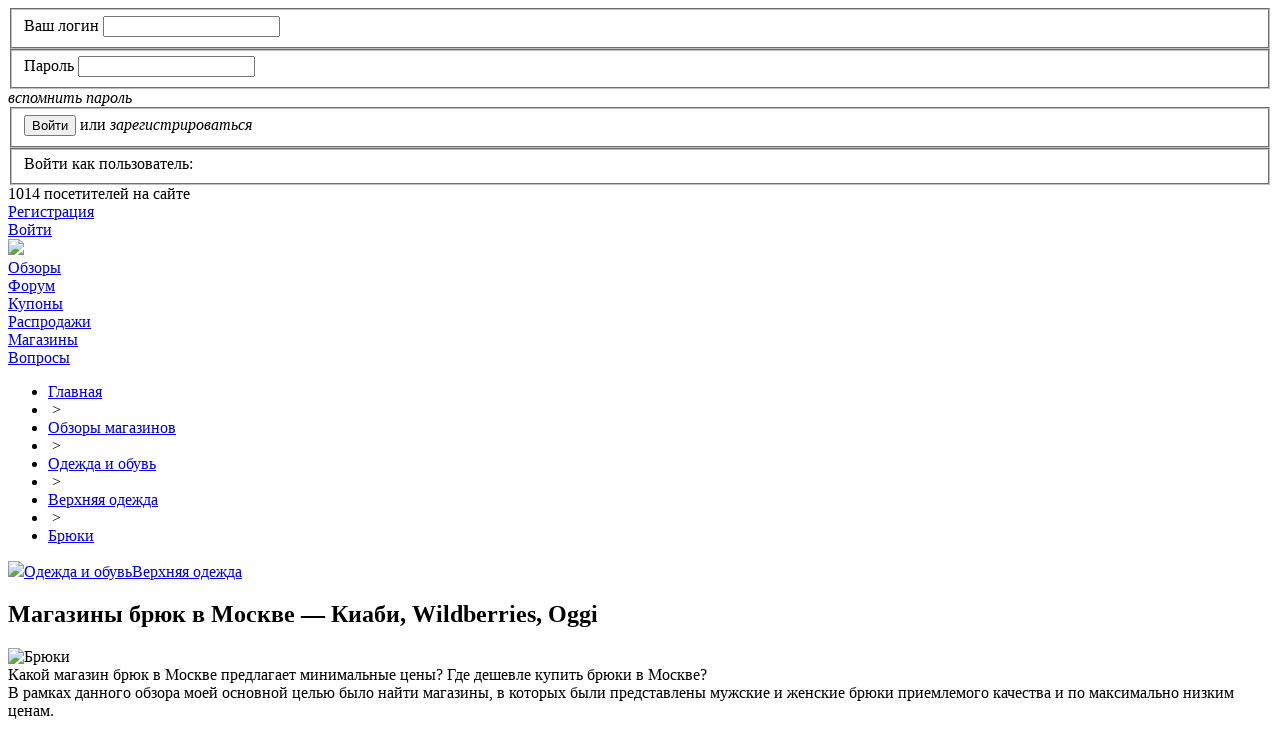

--- FILE ---
content_type: text/html; charset=utf-8
request_url: https://www.minimum-price.ru/offers/wear_and_boots/trousers/
body_size: 46939
content:
<!DOCTYPE html>
<html>
<head>
    <meta name="viewport" content="width=device-width, initial-scale=1">	<link rel="shortcut icon" href="/bitrix/templates/mpt/images/favicon.png" type="image/x-icon" />
	<link rel="apple-touch-icon" href="/bitrix/templates/mpt/images/favicon.png">
	<link rel="alternate" type="application/rss+xml" title="RSS" href="https://www.minimum-price.ru/rss/" />
	<title>Брюки в магазинах одежды Москвы — Киаби, Wildberries, Oggi, Sela, Сток-центр, Фамилия, H&M, Брюки, Мир брюк, Отто, Бонприкс, La Redoute, Bershka, Дресс код, Ламода</title>
	<script src="https://yastatic.net/jquery/1.12.0/jquery.min.js"></script>
	<meta name="robots" content="all" />
	<script type="text/javascript">
		var SiteDomain='www.minimum-price.ru';
		var isAdminG=false;
		var hSearchAdd=false;
		var defYaStatId=false;
		var yaParams={};
		//window['BX']={'Main':{}};
	</script>

	<meta property="og:image" content="https://www.minimum-price.ru/images/logo.png"/>
	<meta property="og:title" content="Магазины брюк в Москве — Киаби, Wildberries, Oggi"/>
	<meta property="og:description" content="Магазины брюк в Москве — Киаби, Wildberries, Oggi." />
	<meta property="og:type" content="website" />
	<meta property="og:url" content="/offers/wear_and_boots/trousers/" />
		<meta http-equiv="Content-Type" content="text/html; charset=utf-8" />
<meta name="keywords" content="Брюки, купить брюки, магазин брюк" />
<meta name="description" content="Магазины брюк в Москве — Киаби, Wildberries, Oggi." />
<link rel="canonical" href="https://www.minimum-price.ru/offers/wear_and_boots/trousers/" />
<link href="/bitrix/cache/css/ru/mpt/kernel_main/kernel_main_v1.css?168599555428822" type="text/css"  rel="stylesheet" />
<link href="/bitrix/js/socialservices/css/ss.min.css?15805503164566" type="text/css"  rel="stylesheet" />
<link href="/bitrix/js/ui/fonts/opensans/ui.font.opensans.min.css?15805503171861" type="text/css"  rel="stylesheet" />
<link href="/bitrix/cache/css/ru/mpt/page_a946e983bac3e9294524bb2500804adf/page_a946e983bac3e9294524bb2500804adf_v1.css?168599547612263" type="text/css"  rel="stylesheet" />
<link href="/bitrix/cache/css/ru/mpt/template_49945c66054c019c8493deb2d435bf02/template_49945c66054c019c8493deb2d435bf02_v1.css?1712230312192123" type="text/css"  data-template-style="true" rel="stylesheet" />
<link href="/bitrix/panel/main/popup.min.css?158055030820704" type="text/css"  data-template-style="true"  rel="stylesheet" />
<script type="text/javascript">if(!window.BX)window.BX={};if(!window.BX.message)window.BX.message=function(mess){if(typeof mess=='object') for(var i in mess) BX.message[i]=mess[i]; return true;};</script>
<script type="text/javascript">(window.BX||top.BX).message({'JS_CORE_LOADING':'Загрузка...','JS_CORE_NO_DATA':'- Нет данных -','JS_CORE_WINDOW_CLOSE':'Закрыть','JS_CORE_WINDOW_EXPAND':'Развернуть','JS_CORE_WINDOW_NARROW':'Свернуть в окно','JS_CORE_WINDOW_SAVE':'Сохранить','JS_CORE_WINDOW_CANCEL':'Отменить','JS_CORE_WINDOW_CONTINUE':'Продолжить','JS_CORE_H':'ч','JS_CORE_M':'м','JS_CORE_S':'с','JSADM_AI_HIDE_EXTRA':'Скрыть лишние','JSADM_AI_ALL_NOTIF':'Показать все','JSADM_AUTH_REQ':'Требуется авторизация!','JS_CORE_WINDOW_AUTH':'Войти','JS_CORE_IMAGE_FULL':'Полный размер'});</script>
<script type="text/javascript">(window.BX||top.BX).message({'LANGUAGE_ID':'ru','FORMAT_DATE':'DD.MM.YYYY','FORMAT_DATETIME':'DD.MM.YYYY HH:MI','COOKIE_PREFIX':'MINIMUM_PRICE','SERVER_TZ_OFFSET':'10800','SITE_ID':'ru','SITE_DIR':'/','USER_ID':'','SERVER_TIME':'1768797486','USER_TZ_OFFSET':'0','USER_TZ_AUTO':'Y','bitrix_sessid':'493f01dc3e76ea62833dc5d991b3c9ef'});</script>


<script type="text/javascript"  src="/bitrix/cache/js/ru/mpt/kernel_main/kernel_main_v1.js?1686039385391605"></script>
<script type="text/javascript"  src="/bitrix/cache/js/ru/mpt/kernel_main_polyfill_promise/kernel_main_polyfill_promise_v1.js?16859954752506"></script>
<script type="text/javascript" src="/bitrix/js/main/loadext/loadext.min.js?1580550317810"></script>
<script type="text/javascript" src="/bitrix/js/main/loadext/extension.min.js?15805503171304"></script>
<script type="text/javascript" src="/bitrix/js/socialservices/ss.js?15805503161419"></script>
<script type="text/javascript" src="/bitrix/js/main/rating.js?158055031716427"></script>
<script type="text/javascript">BX.setJSList(['/bitrix/js/main/core/core.js','/bitrix/js/main/core/core_promise.js','/bitrix/js/main/core/core_ajax.js','/bitrix/js/main/core/core_window.js','/bitrix/js/main/core/core_popup.js','/bitrix/js/main/rating_like.js','/bitrix/js/main/utils.js','/bitrix/js/main/json/json2.min.js','/bitrix/js/main/core/core_ls.js','/bitrix/js/main/session.js','/bitrix/js/main/date/main.date.js','/bitrix/js/main/core/core_date.js','/bitrix/js/main/core/core_fx.js','/bitrix/js/main/core/core_autosave.js','/bitrix/js/main/polyfill/promise/js/promise.js','/bitrix/templates/mpt/components/resta/article/offers/resta/article.element/new/script.js','/bitrix/components/resta/reviews/templates/new2018/script.js','/bitrix/templates/mpt/js/jquery.imageloader.min.js','/bitrix/templates/mpt/js/jquery.masonry.min.js','/bitrix/templates/mpt/js/fancybox3/jquery.fancybox.min.js','/bitrix/templates/mpt/js/jquery.browser.js','/bitrix/templates/mpt/js/jquery-ui.min.js','/bitrix/templates/mpt/js/jquery-ui/jquery.ui.datepicker-ru.js','/bitrix/templates/mpt/js/hc-sticky.js','/bitrix/templates/mpt/js/jquery.cookie.js','/bitrix/templates/mpt/js/script-mp.js','/bitrix/templates/mpt/js/script.js','/bitrix/templates/mpt/js/custom-form-elements.js','/bitrix/templates/mpt/components/bitrix/rating.vote/new_like_share/script-b.js','/bitrix/templates/mpt/js/file-upload/jquery.iframe-transport.js','/bitrix/templates/mpt/js/file-upload/jquery.fileupload.js','/bitrix/templates/mpt/js/ckeditor/ckeditor.js']); </script>
<script type="text/javascript">BX.setCSSList(['/bitrix/js/main/core/css/core.css','/bitrix/js/main/core/css/core_popup.css','/bitrix/js/main/core/css/core_date.css','/bitrix/components/bitrix/rating.vote/templates/like/popup.css','/bitrix/templates/mpt/components/bitrix/rating.vote/new_like_share/style.css','/bitrix/components/resta/reviews/templates/new2018/style.css','/bitrix/templates/mpt/styles.css','/bitrix/templates/mpt/template_styles.css','/bitrix/templates/mpt/styles_old.css','/bitrix/templates/mpt/js/ui/jquery-ui.min.css','/bitrix/templates/mpt/js/fancybox3/jquery.fancybox.min.css','/bitrix/templates/mpt/template_styles_media.css','/bitrix/templates/mpt/template_styles_media2.css']); </script>
<script>$(function(){$.get("/system/material-stat-add.php",{mid:"155175"});});</script>
<meta property="og:title" content="Магазины брюк в Москве — Киаби, Wildberries, Oggi"/><meta property="og:url" content="https://www.minimum-price.ru/offers/wear_and_boots/trousers/"/><meta property="og:image" content="https://www.minimum-price.ru/upload/resize_cache/iblock/d49/280_700_1/trousers.png"/><meta property="og:description" content="Магазины брюк в Москве — Киаби, Wildberries, Oggi."/>



<script type="text/javascript"  src="/bitrix/cache/js/ru/mpt/template_9e56ab40d45e8a3ac71573df634b6410/template_9e56ab40d45e8a3ac71573df634b6410_v1.js?16859954811030270"></script>
<script type="text/javascript" src="https://api-maps.yandex.ru/2.1/?lang=ru_RU&apikey=6ba5b8d1-b02f-4512-a259-d81c418aaf89"></script>
<script type="text/javascript"  src="/bitrix/cache/js/ru/mpt/page_0470d2232c4e9a6dfa3b9a77c1e5f40c/page_0470d2232c4e9a6dfa3b9a77c1e5f40c_v1.js?168599548111576"></script>
<script type="text/javascript">var _ba = _ba || []; _ba.push(["aid", "da93722eeef64edcb1b446129ffeef50"]); _ba.push(["host", "www.minimum-price.ru"]); (function() {var ba = document.createElement("script"); ba.type = "text/javascript"; ba.async = true;ba.src = (document.location.protocol == "https:" ? "https://" : "http://") + "bitrix.info/ba.js";var s = document.getElementsByTagName("script")[0];s.parentNode.insertBefore(ba, s);})();</script>


	<meta name='wmail-verification' content='c0ad2ab8a568d581' />
	<meta name="mailru-domain" content="b1FViHvajsoEXP1O" />
	<!-- Yandex.RTB -->
	<script>window.yaContextCb=window.yaContextCb||[]</script>
	<script src="https://yandex.ru/ads/system/context.js" async></script>
</head>
<body>
<div class="wrapper-gn adap border-container  no-left left-content-test">
	<header class="header-dv">
		<div class="wrapper">
			<div class="toph">
				<div class="auth-block no-auth">
						<div id="login_form" class="login-form">
				<form method="post" target="_top" action="/bitrix/urlrewrite.php?SEF_APPLICATION_CUR_PAGE_URL=%2Foffers%2Fwear_and_boots%2Ftrousers%2F%2F">
							<input type="hidden" name="backurl" value="/offers/wear_and_boots/trousers/index.php" />
									<input type="hidden" name="AUTH_FORM" value="Y" />
			<input type="hidden" name="TYPE" value="AUTH" />
			<fieldset>
				<label for="user_name">Ваш логин</label>
				<input type="text" name="USER_LOGIN" maxlength="50" value="" />
			</fieldset>
			
			<fieldset>
				<label for="user_password">Пароль</label>
				<input type="password" name="USER_PASSWORD" maxlength="50" />
			</fieldset>
			
			<div><i class="a-href" data-href="/discussions/user/?forgot_password=yes&amp;backurl=%2Foffers%2Fwear_and_boots%2Ftrousers%2Findex.php">вспомнить пароль</i></div>
						                <input type="hidden" class="checkbox-cust" id="USER_REMEMBER_frm" name="USER_REMEMBER" value="Y" />
						<fieldset>
				<input type="submit" name="Login" value="Войти" class="btn_stn" />
									<span class="gray">или</span> <i class="a-href reg" data-href="/discussions/user/?register=yes&amp;backurl=%2Foffers%2Fwear_and_boots%2Ftrousers%2Findex.php">зарегистрироваться</i>
							</fieldset>
							<fieldset class="soc-auth">
					Войти как пользователь:
				
<div class="login-socials">
			<a title="ВКонтакте" href="javascript:void(0)" class="soc ico-vkontakte" onclick="BX.util.popup('https://oauth.vk.com/authorize?client_id=2674010&redirect_uri=https%3A%2F%2Fwww.minimum-price.ru%2Fbitrix%2Ftools%2Foauth%2Fvkontakte.php&scope=friends,offline,email&response_type=code&state=site_id%3Dru%26backurl%3D%252Foffers%252Fwear_and_boots%252Ftrousers%252Findex.php%253Fcheck_key%253Dda1a3bbcf533ca5a2e4a4b94e1a84c6c%26redirect_url%3D%252Foffers%252Fwear_and_boots%252Ftrousers%252Findex.php', 660, 425)"></a>
			<a title="Facebook" href="javascript:void(0)" class="soc ico-facebook" onclick="BX.util.popup('https://www.facebook.com/dialog/oauth?client_id=277473822297294&redirect_uri=https%3A%2F%2Fwww.minimum-price.ru%2Fbitrix%2Ftools%2Foauth%2Ffacebook.php&scope=email,user_friends&display=popup&state=site_id%3Dru%26backurl%3D%252Foffers%252Fwear_and_boots%252Ftrousers%252Findex.php%253Fcheck_key%253Dda1a3bbcf533ca5a2e4a4b94e1a84c6c%26redirect_url%3D%252Foffers%252Fwear_and_boots%252Ftrousers%252Findex.php', 680, 600)"></a>
			<a title="Одноклассники" href="javascript:void(0)" class="soc ico-odnoklassniki" onclick="BX.util.popup('http://www.odnoklassniki.ru/oauth/authorize?client_id=127472384&redirect_uri=https%3A%2F%2Fwww.minimum-price.ru%2Fbitrix%2Ftools%2Foauth%2Fodnoklassniki.php&response_type=code&state=site_id%3Dru%26backurl%3D%252Foffers%252Fwear_and_boots%252Ftrousers%252Findex.php%253Fcheck_key%253Dda1a3bbcf533ca5a2e4a4b94e1a84c6c%26redirect_url%3D%252Foffers%252Fwear_and_boots%252Ftrousers%252Findex.php%26mode%3Dopener', 580, 400)"></a>
			<a title="Google" href="javascript:void(0)" class="soc ico-google" onclick="BX.util.popup('https://accounts.google.com/o/oauth2/auth?client_id=549515965463.apps.googleusercontent.com&redirect_uri=https%3A%2F%2Fwww.minimum-price.ru%2Fbitrix%2Ftools%2Foauth%2Fgoogle.php&scope=https%3A%2F%2Fwww.googleapis.com%2Fauth%2Fuserinfo.email+https%3A%2F%2Fwww.googleapis.com%2Fauth%2Fuserinfo.profile&response_type=code&access_type=offline&state=provider%3DGoogleOAuth%26site_id%3Dru%26backurl%3D%252Foffers%252Fwear_and_boots%252Ftrousers%252Findex.php%253Fcheck_key%253Dda1a3bbcf533ca5a2e4a4b94e1a84c6c%26mode%3Dopener%26redirect_url%3D%252Foffers%252Fwear_and_boots%252Ftrousers%252Findex.php', 580, 400)"></a>
			<a title="Twitter" href="javascript:void(0)" class="soc ico-twitter" onclick="BX.util.popup('/bitrix/tools/oauth/twitter.php?check_key=da1a3bbcf533ca5a2e4a4b94e1a84c6c&backurl=%252Foffers%252Fwear_and_boots%252Ftrousers%252Findex.php', 800, 450)"></a>
			<a title="Мой Мир" href="javascript:void(0)" class="soc ico-mymailru" onclick="BX.util.popup('https://connect.mail.ru/oauth/authorize?client_id=650122&redirect_uri=https://www.minimum-price.ru/offers/wear_and_boots/trousers/index.php?auth_service_id=MyMailRu&response_type=code&state=site_id%3Dru%26backurl%3D%2Foffers%2Fwear_and_boots%2Ftrousers%2Findex.php%3Fcheck_key%3Dda1a3bbcf533ca5a2e4a4b94e1a84c6c', 580, 400)"></a>
			<a title="Яндекс" href="javascript:void(0)" class="soc ico-yandex" onclick="BX.util.popup('https://oauth.yandex.ru/authorize?response_type=code&client_id=24fbb2e885c44153b7ac232d5cd1df4b&display=popup&redirect_uri=https%3A%2F%2Fwww.minimum-price.ru%2Fbitrix%2Ftools%2Foauth%2Fyandex.php&state=site_id%3Dru%26backurl%3D%252Foffers%252Fwear_and_boots%252Ftrousers%252Findex.php%253Fcheck_key%253Dda1a3bbcf533ca5a2e4a4b94e1a84c6c%26mode%3Dopener%26redirect_url%3D%252Foffers%252Fwear_and_boots%252Ftrousers%252Findex.php', 680, 600)"></a>
	</div>				</fieldset>
					</form>
	</div>
	<div class="ln stat"><span class="count">1014</span> посетителей на сайте</div>
	<div class="ln"><a href="/registration/" rel="nofollow">Регистрация</a></div>
	<div class="ln"><span class="login_link"><a href="#login_form" rel="nofollow">Войти</a></span></div>
	<!--<div class="ln"><a href="/help/money/">Зарабатывайте с нами</a></div>-->
			<div style="display:none">
<div id="bx_auth_float" class="bx-auth-float">


<div class="bx-auth">
	<form method="post" name="bx_auth_servicesform" id="bx_auth_servicesform" target="_top" action="/bitrix/urlrewrite.php">
		<div class="bx-auth-title">Войти как пользователь</div>
		<div class="bx-auth-note">Вы можете войти на сайт, если вы зарегистрированы на одном из этих сервисов:</div>
		<div class="bx-auth-services" style="width:450px;">
			<div><a href="javascript:void(0)" onclick="BxShowAuthService('VKontakte', 'form');$('#bx_auth_serv_formVKontakte a').click();" id="bx_auth_href_formVKontakte"><i class="bx-ss-icon vkontakte"></i><b>ВКонтакте</b></a></div>
			<div><a href="javascript:void(0)" onclick="BxShowAuthService('Facebook', 'form');$('#bx_auth_serv_formFacebook a').click();" id="bx_auth_href_formFacebook"><i class="bx-ss-icon facebook"></i><b>Facebook</b></a></div>
			<div><a href="javascript:void(0)" onclick="BxShowAuthService('Odnoklassniki', 'form');$('#bx_auth_serv_formOdnoklassniki a').click();" id="bx_auth_href_formOdnoklassniki"><i class="bx-ss-icon odnoklassniki"></i><b>Одноклассники</b></a></div>
			<div><a href="javascript:void(0)" onclick="BxShowAuthService('GoogleOAuth', 'form');$('#bx_auth_serv_formGoogleOAuth a').click();" id="bx_auth_href_formGoogleOAuth"><i class="bx-ss-icon google"></i><b>Google</b></a></div>
			<div><a href="javascript:void(0)" onclick="BxShowAuthService('Twitter', 'form');$('#bx_auth_serv_formTwitter a').click();" id="bx_auth_href_formTwitter"><i class="bx-ss-icon twitter"></i><b>Twitter</b></a></div>
			<div><a href="javascript:void(0)" onclick="BxShowAuthService('MyMailRu', 'form');$('#bx_auth_serv_formMyMailRu a').click();" id="bx_auth_href_formMyMailRu"><i class="bx-ss-icon mymailru"></i><b>Мой Мир</b></a></div>
			<div><a href="javascript:void(0)" onclick="BxShowAuthService('YandexOAuth', 'form');$('#bx_auth_serv_formYandexOAuth a').click();" id="bx_auth_href_formYandexOAuth"><i class="bx-ss-icon yandex"></i><b>Яндекс</b></a></div>
		</div>
		<div class="bx-auth-line"></div>
		<div class="bx-auth-service-form" id="bx_auth_servform" style="display:none">
			<div id="bx_auth_serv_formVKontakte" style="display:none"><a href="javascript:void(0)" onclick="BX.util.popup('https://oauth.vk.com/authorize?client_id=2674010&amp;redirect_uri=https%3A%2F%2Fwww.minimum-price.ru%2Fbitrix%2Ftools%2Foauth%2Fvkontakte.php&amp;scope=friends,offline,email&amp;response_type=code&amp;state=site_id%3Dru%26backurl%3D%252Foffers%252Fwear_and_boots%252Ftrousers%252Findex.php%253Fcheck_key%253Dda1a3bbcf533ca5a2e4a4b94e1a84c6c%26redirect_url%3D%252Foffers%252Fwear_and_boots%252Ftrousers%252Findex.php', 660, 425)" class="bx-ss-button vkontakte-button"></a><span class="bx-spacer"></span><span>Используйте вашу учетную запись VKontakte для входа на сайт.</span></div>
			<div id="bx_auth_serv_formFacebook" style="display:none"><a href="javascript:void(0)" onclick="BX.util.popup('https://www.facebook.com/dialog/oauth?client_id=277473822297294&amp;redirect_uri=https%3A%2F%2Fwww.minimum-price.ru%2Fbitrix%2Ftools%2Foauth%2Ffacebook.php&amp;scope=email,user_friends&amp;display=popup&amp;state=site_id%3Dru%26backurl%3D%252Foffers%252Fwear_and_boots%252Ftrousers%252Findex.php%253Fcheck_key%253Dda1a3bbcf533ca5a2e4a4b94e1a84c6c%26redirect_url%3D%252Foffers%252Fwear_and_boots%252Ftrousers%252Findex.php', 580, 400)" class="bx-ss-button facebook-button"></a><span class="bx-spacer"></span><span>Используйте вашу учетную запись на Facebook.com для входа на сайт.</span></div>
			<div id="bx_auth_serv_formOdnoklassniki" style="display:none"><a href="javascript:void(0)" onclick="BX.util.popup('http://www.odnoklassniki.ru/oauth/authorize?client_id=127472384&amp;redirect_uri=https%3A%2F%2Fwww.minimum-price.ru%2Fbitrix%2Ftools%2Foauth%2Fodnoklassniki.php&amp;response_type=code&amp;state=site_id%3Dru%26backurl%3D%252Foffers%252Fwear_and_boots%252Ftrousers%252Findex.php%253Fcheck_key%253Dda1a3bbcf533ca5a2e4a4b94e1a84c6c%26redirect_url%3D%252Foffers%252Fwear_and_boots%252Ftrousers%252Findex.php%26mode%3Dopener', 580, 400)" class="bx-ss-button odnoklassniki-button"></a><span class="bx-spacer"></span><span>Используйте вашу учетную запись Odnoklassniki.ru для входа на сайт.</span></div>
			<div id="bx_auth_serv_formGoogleOAuth" style="display:none"><a href="javascript:void(0)" onclick="BX.util.popup('https://accounts.google.com/o/oauth2/auth?client_id=549515965463.apps.googleusercontent.com&amp;redirect_uri=https%3A%2F%2Fwww.minimum-price.ru%2Fbitrix%2Ftools%2Foauth%2Fgoogle.php&amp;scope=https%3A%2F%2Fwww.googleapis.com%2Fauth%2Fuserinfo.email+https%3A%2F%2Fwww.googleapis.com%2Fauth%2Fuserinfo.profile&amp;response_type=code&amp;access_type=offline&amp;state=provider%3DGoogleOAuth%26site_id%3Dru%26backurl%3D%252Foffers%252Fwear_and_boots%252Ftrousers%252Findex.php%253Fcheck_key%253Dda1a3bbcf533ca5a2e4a4b94e1a84c6c%26mode%3Dopener%26redirect_url%3D%252Foffers%252Fwear_and_boots%252Ftrousers%252Findex.php', 580, 400)" class="bx-ss-button google-button"></a><span class="bx-spacer"></span><span>Используйте вашу учетную запись Google для входа на сайт.</span></div>
			<div id="bx_auth_serv_formTwitter" style="display:none"><a href="javascript:void(0)" onclick="BX.util.popup('/bitrix/tools/oauth/twitter.php?check_key=da1a3bbcf533ca5a2e4a4b94e1a84c6c&amp;backurl=%252Foffers%252Fwear_and_boots%252Ftrousers%252Findex.php', 800, 450)" class="bx-ss-button twitter-button"></a><span class="bx-spacer"></span><span>Используйте вашу учетную запись на Twitter.com для входа на сайт.</span></div>
			<div id="bx_auth_serv_formMyMailRu" style="display:none"><a href="javascript:void(0)" onclick="BX.util.popup('https://connect.mail.ru/oauth/authorize?client_id=650122&amp;redirect_uri=https://www.minimum-price.ru/offers/wear_and_boots/trousers/index.php?auth_service_id=MyMailRu&amp;response_type=code&amp;state=site_id%3Dru%26backurl%3D%2Foffers%2Fwear_and_boots%2Ftrousers%2Findex.php%3Fcheck_key%3Dda1a3bbcf533ca5a2e4a4b94e1a84c6c', 580, 400)" class="bx-ss-button mymailru-button"></a><span class="bx-spacer"></span><span>Используйте вашу учетную запись Мой Мир@Mail.ru для входа на сайт.</span></div>
			<div id="bx_auth_serv_formYandexOAuth" style="display:none"><a href="javascript:void(0)" onclick="BX.util.popup('https://oauth.yandex.ru/authorize?response_type=code&amp;client_id=24fbb2e885c44153b7ac232d5cd1df4b&amp;display=popup&amp;redirect_uri=https%3A%2F%2Fwww.minimum-price.ru%2Fbitrix%2Ftools%2Foauth%2Fyandex.php&amp;state=site_id%3Dru%26backurl%3D%252Foffers%252Fwear_and_boots%252Ftrousers%252Findex.php%253Fcheck_key%253Dda1a3bbcf533ca5a2e4a4b94e1a84c6c%26mode%3Dopener%26redirect_url%3D%252Foffers%252Fwear_and_boots%252Ftrousers%252Findex.php', 680, 600)" class="bx-ss-button yandex-button"></a><span class="bx-spacer"></span><span>Используйте вашу учетную запись Яндекса для входа на сайт.</span></div>
		</div>
		<input type="hidden" name="auth_service_id" value="" />
		<input type="hidden" name="callback" value="1" />
	</form>
</div>
	<script>
		var noSubmitS=true;
		$(function(){
			$('#bx_auth_servicesform').submit(function(){
				if(noSubmitS){
					noSubmitS=false;
					thisO=$(this);
					BX.util.popup(thisO.attr('action')+'?'+thisO.serialize(), 800, 600);
					setTimeout('noSubmitS=true;',5000);
				}
				return false;
			});
		});

	</script>
</div>
</div>
					</div>
				<div class="advb"></div>
			</div>
		</div>
		<div class="top-menu-fx">
			<div class="wrapper">
				<div class="topm">
					<div class="logo">
						<img src="/bitrix/templates/mpt/images/logo.png" data-href="/" />
					</div>
						<div class="main-menu">
        <a href="#" class="main-menu-mobile-btn"><span></span></a>
        <div class="menu-inner">
            <div class="item selected">
                                    <a href="https://www.minimum-price.ru/offers/" title="Обзоры магазинов в Москве - где купить недорого?">Обзоры</a>
                            </div>
            <div class="item forum ">
                <a href="https://www.minimum-price.ru/discussions/" title="Отзывы о магазинах Москвы">Форум</a>
            </div>
            <div class="item ">
                <a href="https://www.minimum-price.ru/discount/" title="Купоны со скидками">Купоны</a>
            </div>
            <div class="item ">
                <a href="https://www.minimum-price.ru/sales/" title="Распродажи, скидки и акции в Москве">Распродажи</a>
            </div>
            <div class="item ">
                <a href="https://www.minimum-price.ru/shops/" title="Магазины Москвы - адреса, телефоны, часы работы">Магазины</a>
            </div>
            <div class="item ">
                <a href="https://www.minimum-price.ru/questions/" title="Вопросы">Вопросы</a>
            </div>
            <div class="item search"><a href="/search/" class="js-search-link"></a></div>
                    </div>
	</div>				</div>
			</div>
		</div>
	</header>
	<section class="middle s2">
		<div class="wrapper">
			<div class="navigation">
				<ul class="breadcrumb-navigation" itemscope itemtype="http://schema.org/BreadcrumbList"><li itemprop="itemListElement" itemscope itemtype="http://schema.org/ListItem"><a href="https://www.minimum-price.ru/" title="Главная" itemprop="item"><span itemprop="name">Главная</span></a><meta itemprop="position" content="0" /></li><li><span class="gt">&nbsp;&gt;&nbsp;</span></li><li itemprop="itemListElement" itemscope itemtype="http://schema.org/ListItem"><a href="https://www.minimum-price.ru/offers/" title="Обзоры магазинов" itemprop="item"><span itemprop="name">Обзоры магазинов</span></a><meta itemprop="position" content="1" /></li><li><span class="gt">&nbsp;&gt;&nbsp;</span></li><li itemprop="itemListElement" itemscope itemtype="http://schema.org/ListItem"><a href="https://www.minimum-price.ru/offers/wear_and_boots/" title="Одежда и обувь" itemprop="item"><span itemprop="name">Одежда и обувь</span></a><meta itemprop="position" content="2" /></li><li><span class="gt">&nbsp;&gt;&nbsp;</span></li><li itemprop="itemListElement" itemscope itemtype="http://schema.org/ListItem"><a href="https://www.minimum-price.ru/offers/overclothes/" title="Верхняя одежда" itemprop="item"><span itemprop="name">Верхняя одежда</span></a><meta itemprop="position" content="3" /></li><li><span class="gt">&nbsp;&gt;&nbsp;</span></li><li itemprop="itemListElement" itemscope itemtype="http://schema.org/ListItem"><a href="/offers/wear_and_boots/trousers/" itemprop="item"><span itemprop="name">Брюки</span></a><meta itemprop="position" content="5" /></li></ul>			</div>
			<div class="content-center">
				<div id="container" class="container">
					<div class="container-inner">
											<div class="new-sec-title clearfix"><div class="sec-path "><span class="sec"><img src="/upload/uf/d7b/basket.svg" class="ico" /><a href="/offers/wear_and_boots/" title="">Одежда и обувь</a></span><span class="sec"><a href="/offers/overclothes/" title="">Верхняя одежда</a></span></div><h1 id="pagetitle">Магазины брюк в Москве — Киаби, Wildberries, Oggi</h1><div class="clear"></div></div>					<script>
	var isAuthorizeUser=false;
	var arShopsOffer={"1784":{"id":"1784","name":"Familia","addresses":[{"coord":["55.71443","37.883097"],"addr":"\u0421\u0432\u044f\u0442\u043e\u043e\u0437\u0451\u0440\u0441\u043a\u0430\u044f, 1\u0430"},{"coord":["55.817913","37.311503"],"addr":"\u041c\u041e \u041a\u0440\u0430\u0441\u043d\u043e\u0433\u043e\u0440\u0441\u043a, 50 \u043b\u0435\u0442 \u041e\u043a\u0442\u044f\u0431\u0440\u044f, 12"},{"coord":["55.650574","37.770359"],"addr":"\u041f\u043e\u0440\u0435\u0447\u043d\u0430\u044f, 10"},{"coord":["55.927162","37.857644"],"addr":"\u041c\u041e \u041a\u043e\u0440\u043e\u043b\u0451\u0432, \u0421\u0442\u0430\u043d\u0446\u0438\u043e\u043d\u043d\u0430\u044f \u043f\u043b\u043e\u0449\u0430\u0434\u044c, 4"},{"coord":["55.751612","38.012999"],"addr":"\u041c\u041e \u0411\u0430\u043b\u0430\u0448\u0438\u0445\u0430, \u0421\u043e\u0432\u0435\u0442\u0441\u043a\u0430\u044f, 9"},{"coord":["55.862009","37.687841"],"addr":"\u0414\u0443\u0434\u0438\u043d\u043a\u0430, 3"},{"coord":["55.880474","37.449654"],"addr":"\u041f\u0440\u0430\u0432\u043e\u0431\u0435\u0440\u0435\u0436\u043d\u0430\u044f, 1\u0411"},{"coord":["55.837765","37.576188"],"addr":"\u041b\u043e\u043a\u043e\u043c\u043e\u0442\u0438\u0432\u043d\u044b\u0439 \u043f\u0440\u043e\u0435\u0437\u0434, 4"},{"coord":["55.628177","37.74136"],"addr":"\u041c\u0443\u0441\u044b \u0414\u0436\u0430\u043b\u0438\u043b\u044f, 6 \u043a2"},{"coord":["55.92801","37.986553"],"addr":"\u041c\u041e \u0429\u0451\u043b\u043a\u043e\u0432\u043e, \u0421\u0438\u0440\u0435\u043d\u0435\u0432\u0430\u044f, 9"},{"coord":["55.79319","37.936914"],"addr":"\u041c\u041e \u0411\u0430\u043b\u0430\u0448\u0438\u0445\u0430, \u042d\u043d\u0442\u0443\u0437\u0438\u0430\u0441\u0442\u043e\u0432 \u0448\u043e\u0441\u0441\u0435, 32"},{"coord":["55.672756","37.278173"],"addr":"\u041c\u041e \u041e\u0434\u0438\u043d\u0446\u043e\u0432\u043e, \u0421\u043e\u0432\u0435\u0442\u0441\u043a\u0430\u044f, 5"},{"coord":["55.640258","37.757956"],"addr":"\u0411\u043e\u0440\u0438\u0441\u043e\u0432\u0441\u043a\u0438\u0435 \u041f\u0440\u0443\u0434\u044b, 26"},{"coord":["55.565588","37.555632"],"addr":"\u041f\u043e\u043b\u044f\u043d\u044b, 8"},{"coord":["55.524795","37.518613"],"addr":"\u0427\u0435\u0447\u0451\u0440\u0441\u043a\u0438\u0439 \u043f\u0440\u043e\u0435\u0437\u0434, 51"},{"coord":["56.014895","37.482901"],"addr":"\u041c\u041e \u041b\u043e\u0431\u043d\u044f, \u041c\u0430\u044f\u043a\u043e\u0432\u0441\u043a\u043e\u0433\u043e, 4\u0411"},{"coord":["55.891788","37.727572"],"addr":"\u041c\u041e \u041c\u044b\u0442\u0438\u0449\u0438, \u0421\u0435\u043b\u0435\u0437\u043d\u0451\u0432\u0430, 33"},{"coord":["55.633489","37.623214"],"addr":"\u0412\u0430\u0440\u0448\u0430\u0432\u0441\u043a\u043e\u0435 \u0448\u043e\u0441\u0441\u0435, 97"},{"coord":["55.646639","37.715004"],"addr":"\u041d\u043e\u0432\u043e\u0447\u0435\u0440\u043a\u0430\u0441\u0441\u043a\u0438\u0439 \u0431\u0443\u043b\u044c\u0432\u0430\u0440, 10 \u043a1"},{"coord":["55.588331","37.724789"],"addr":"\u041c\u041a\u0410\u0414 24 \u043a\u043c, 1"},{"coord":["55.810083","38.99363"],"addr":"\u041c\u041e \u041e\u0440\u0435\u0445\u043e\u0432\u043e-\u0417\u0443\u0435\u0432\u043e, \u0411\u0430\u0431\u0443\u0448\u043a\u0438\u043d\u0430, 2\u0430"},{"coord":["55.58257","37.671148"],"addr":"\u0411\u0438\u0440\u044e\u043b\u0451\u0432\u0441\u043a\u0430\u044f, 51 \u043a1"},{"coord":["55.550944","37.702634"],"addr":"\u041c\u041e \u0412\u0438\u0434\u043d\u043e\u0435, \u0421\u043e\u0432\u0435\u0442\u0441\u043a\u0430\u044f, 10\/1"},{"coord":["55.596494","38.09305"],"addr":"\u041c\u041e \u0416\u0443\u043a\u043e\u0432\u0441\u043a\u0438\u0439, \u0413\u0443\u0434\u043a\u043e\u0432\u0430, 2\u0430"},{"coord":["55.600651","37.538971"],"addr":"\u041f\u0430\u0443\u0441\u0442\u043e\u0432\u0441\u043a\u043e\u0433\u043e, 6 \u043a1"},{"coord":["55.592781","37.350022"],"addr":"\u041c\u041e \u041c\u043e\u0441\u043a\u043e\u0432\u0441\u043a\u0438\u0439, \u0425\u0430\u0431\u0430\u0440\u043e\u0432\u0430, 2"},{"coord":["55.796686","37.970293"],"addr":"\u041c\u041e \u0411\u0430\u043b\u0430\u0448\u0438\u0445\u0430, \u042d\u043d\u0442\u0443\u0437\u0438\u0430\u0441\u0442\u043e\u0432 \u0448\u043e\u0441\u0441\u0435, 66\u0430"},{"coord":["55.566626","37.691015"],"addr":"\u041c\u041e \u0412\u0438\u0434\u043d\u043e\u0435, \u0421\u0442\u0430\u0440\u043e-\u041d\u0430\u0433\u043e\u0440\u043d\u0430\u044f, 20"},{"coord":["55.790355","37.677991"],"addr":"\u0421\u043e\u043a\u043e\u043b\u044c\u043d\u0438\u0447\u0435\u0441\u043a\u0430\u044f \u043f\u043b\u043e\u0449\u0430\u0434\u044c, 4 \u043a1-2"},{"coord":["55.155797","37.479604"],"addr":"\u041c\u041e \u0427\u0435\u0445\u043e\u0432, \u041f\u043e\u043b\u0438\u0433\u0440\u0430\u0444\u0438\u0441\u0442\u043e\u0432, 21\/1"},{"coord":["56.174959","36.999363"],"addr":"\u041c\u041e \u0421\u043e\u043b\u043d\u0435\u0447\u043d\u043e\u0433\u043e\u0440\u0441\u043a, \u041a\u0440\u0430\u0441\u043d\u0430\u044f, 22\u0430"},{"coord":["55.983155","37.142246"],"addr":"\u041c\u041e \u0440\u043f.\u00a0\u0410\u043d\u0434\u0440\u0435\u0435\u0432\u043a\u0430, \u0416\u0438\u043b\u0438\u043d\u0441\u043a\u0430\u044f, \u0441\u04421"},{"coord":["55.8542","38.435127"],"addr":"\u041c\u041e \u041d\u043e\u0433\u0438\u043d\u0441\u043a, 3 \u0418\u043d\u0442\u0435\u0440\u043d\u0430\u0446\u0438\u043e\u043d\u0430\u043b\u0430, 76"},{"coord":["55.77726","38.433548"],"addr":"\u041c\u041e \u042d\u043b\u0435\u043a\u0442\u0440\u043e\u0441\u0442\u0430\u043b\u044c, \u0422\u0435\u0432\u043e\u0441\u044f\u043d\u0430, 19"},{"coord":["55.994797","37.188351"],"addr":"\u041c\u041e \u0417\u0435\u043b\u0435\u043d\u043e\u0433\u0440\u0430\u0434, \u0417\u0435\u043b\u0435\u043d\u043e\u0433\u0440\u0430\u0434, \u043a1104"},{"coord":["55.065284","38.747103"],"addr":"\u041c\u041e \u041a\u043e\u043b\u043e\u043c\u043d\u0430, \u0410\u0441\u0442\u0430\u0445\u043e\u0432\u0430, 4 \u043a1"},{"coord":["55.998157","37.261949"],"addr":"\u041c\u041e \u043f\u0433\u0442\u00a0\u0420\u0436\u0430\u0432\u043a\u0438, 2-\u0439 \u043c\u0438\u043a\u0440\u043e\u0440\u0430\u0439\u043e\u043d, \u0441\u044220"},{"coord":["55.805414","37.800029"],"addr":"\u041f\u0430\u0440\u043a\u043e\u0432\u0430\u044f 9-\u044f, 62"},{"coord":["55.314294","38.639972"],"addr":"\u041c\u041e \u0441.\u00a0\u0424\u0435\u0434\u0438\u043d\u043e, \u0424\u0435\u0434\u0438\u043d\u0441\u043a\u0430\u044f, \u0441\u04421"},{"coord":["55.094537","38.766303"],"addr":"\u041c\u041e \u041a\u043e\u043b\u043e\u043c\u043d\u0430, \u0421\u043e\u0432\u0435\u0442\u0441\u043a\u0430\u044f \u043f\u043b\u043e\u0449\u0430\u0434\u044c, 3"},{"coord":["55.771313","38.652002"],"addr":"\u041c\u041e \u041f\u0430\u0432\u043b\u043e\u0432\u0441\u043a\u0438\u0439 \u041f\u043e\u0441\u0430\u0434, \u0411\u043e\u043b\u044c\u0448\u0430\u044f \u041f\u043e\u043a\u0440\u043e\u0432\u0441\u043a\u0430\u044f, 35"},{"coord":["55.794453","37.591547"],"addr":"\u0421\u0443\u0449\u0451\u0432\u0441\u043a\u0438\u0439 \u0412\u0430\u043b, 5 \u0441\u04421"},{"coord":["55.721121","37.635232"],"addr":"\u0414\u0443\u0431\u0438\u043d\u0438\u043d\u0441\u043a\u0430\u044f, 70"},{"coord":["55.793987","37.579144"],"addr":"\u041a\u0432\u0435\u0441\u0438\u0441\u0441\u043a\u0430\u044f 1-\u044f, 18"},{"coord":["55.705487","37.637861"],"addr":"\u0410\u0432\u0442\u043e\u0437\u0430\u0432\u043e\u0434\u0441\u043a\u0430\u044f, 18"},{"coord":["55.744145","37.509243"],"addr":"\u0411\u0430\u0433\u0440\u0430\u0442\u0438\u043e\u043d\u043e\u0432\u0441\u043a\u0438\u0439 \u043f\u0440\u043e\u0435\u0437\u0434, 5"},{"coord":["55.66689","37.516011"],"addr":"\u041b\u0435\u043d\u0438\u043d\u0441\u043a\u0438\u0439 \u043f\u0440\u043e\u0441\u043f\u0435\u043a\u0442, 101"},{"coord":["55.747821","37.707889"],"addr":"\u042d\u043d\u0442\u0443\u0437\u0438\u0430\u0441\u0442\u043e\u0432 \u0448\u043e\u0441\u0441\u0435, 12 \u043a2"},{"coord":["55.797411","37.402541"],"addr":"\u0422\u0430\u043b\u043b\u0438\u043d\u0441\u043a\u0430\u044f, 18"},{"coord":["55.78621","37.72362"],"addr":"\u0422\u043a\u0430\u0446\u043a\u0430\u044f, 5"},{"coord":["55.845971","37.666292"],"addr":"\u041c\u0438\u0440\u0430 \u043f\u0440\u043e\u0441\u043f\u0435\u043a\u0442, 211"},{"coord":["55.709314","37.593815"],"addr":"\u041e\u0440\u0434\u0436\u043e\u043d\u0438\u043a\u0438\u0434\u0437\u0435, 11"},{"coord":["55.799493","37.482759"],"addr":"\u041c\u0430\u0440\u0448\u0430\u043b\u0430 \u0411\u0438\u0440\u044e\u0437\u043e\u0432\u0430, 32"},{"coord":["55.671809","37.44665"],"addr":"\u041e\u0437\u0451\u0440\u043d\u0430\u044f, 42"},{"coord":["55.812404","37.639665"],"addr":"\u041c\u0438\u0440\u0430 \u043f\u0440\u043e\u0441\u043f\u0435\u043a\u0442, 122 \u043a1"},{"coord":["55.84343","37.491125"],"addr":"\u0410\u0432\u0430\u043d\u0433\u0430\u0440\u0434\u043d\u0430\u044f, 3"},{"coord":["55.717549","37.413798"],"addr":"\u041c\u043e\u0436\u0430\u0439\u0441\u043a\u043e\u0435 \u0448\u043e\u0441\u0441\u0435, 39"},{"coord":["55.82735","37.44488"],"addr":"\u0422\u0443\u0448\u0438\u043d\u0441\u043a\u0430\u044f, 16"},{"coord":["55.730571","37.731809"],"addr":"\u0420\u044f\u0437\u0430\u043d\u0441\u043a\u0438\u0439 \u043f\u0440\u043e\u0441\u043f\u0435\u043a\u0442, 2 \u043a2"},{"coord":["55.822336","37.38581"],"addr":"\u041c\u041e \u041a\u0440\u0430\u0441\u043d\u043e\u0433\u043e\u0440\u0441\u043a, \u041c\u0435\u0436\u0434\u0443\u043d\u0430\u0440\u043e\u0434\u043d\u0430\u044f, 14"},{"coord":["55.825999","37.516365"],"addr":"\u041d\u043e\u0432\u043e\u043f\u0435\u0442\u0440\u043e\u0432\u0441\u043a\u0430\u044f, 6"},{"coord":["55.813427","37.63894"],"addr":"\u041c\u0438\u0440\u0430 \u043f\u0440\u043e\u0441\u043f\u0435\u043a\u0442, 122"},{"coord":["55.888071","37.5889"],"addr":"\u0410\u043b\u0442\u0443\u0444\u044c\u0435\u0432\u0441\u043a\u043e\u0435 \u0448\u043e\u0441\u0441\u0435, 70 \u0441\u04421"},{"coord":["55.710947","37.812591"],"addr":"\u0421\u043e\u0440\u043c\u043e\u0432\u0441\u043a\u0430\u044f, 6"},{"coord":["55.700057","37.625779"],"addr":"\u0412\u0430\u0440\u0448\u0430\u0432\u0441\u043a\u043e\u0435 \u0448\u043e\u0441\u0441\u0435, 9 \u0441\u04421"},{"coord":["55.645236","37.521024"],"addr":"\u041c\u0438\u043a\u043b\u0443\u0445\u043e-\u041c\u0430\u043a\u043b\u0430\u044f, 37"},{"coord":["55.611268","37.60566"],"addr":"\u041a\u0440\u0430\u0441\u043d\u043e\u0433\u043e \u041c\u0430\u044f\u043a\u0430, 2\u0411"},{"coord":["55.751819","37.859695"],"addr":"\u041c\u041e \u0420\u0435\u0443\u0442\u043e\u0432, \u041e\u043a\u0442\u044f\u0431\u0440\u044f, \u0432\u043b10"},{"coord":["55.803483","37.744826"],"addr":"\u041e\u043a\u0440\u0443\u0436\u043d\u043e\u0439 \u043f\u0440\u043e\u0435\u0437\u0434, \u0432\u043b2\u0430 \u0441\u04421"},{"coord":["55.617751","37.508861"],"addr":"\u041f\u0440\u043e\u0444\u0441\u043e\u044e\u0437\u043d\u0430\u044f, 129\u0430"},{"coord":["55.877168","37.651781"],"addr":"\u0421\u0443\u0445\u043e\u043d\u0441\u043a\u0430\u044f, 9\u0430"},{"coord":["55.665332","37.625958"],"addr":"\u041a\u0430\u0448\u0438\u0440\u0441\u043a\u043e\u0435 \u0448\u043e\u0441\u0441\u0435, 14"},{"coord":["55.683106","37.893332"],"addr":"\u041c\u041e \u041b\u044e\u0431\u0435\u0440\u0446\u044b, \u0412\u043e\u043b\u043a\u043e\u0432\u0441\u043a\u0430\u044f, 2\u0411"},{"coord":["55.658697","37.74183"],"addr":"\u041b\u044e\u0431\u043b\u0438\u043d\u0441\u043a\u0430\u044f, 153"},{"coord":["55.815835","37.738122"],"addr":"\u041e\u0442\u043a\u0440\u044b\u0442\u043e\u0435 \u0448\u043e\u0441\u0441\u0435, 9 \u0441\u04421"},{"coord":["55.71149","37.677466"],"addr":"\u041a\u043e\u0436\u0443\u0445\u043e\u0432\u0441\u043a\u0430\u044f 7-\u044f, 9"},{"coord":["55.88846","37.433349"],"addr":"\u041c\u041e \u0425\u0438\u043c\u043a\u0438, \u041b\u0435\u043d\u0438\u043d\u0433\u0440\u0430\u0434\u0441\u043a\u043e\u0435 \u0448\u043e\u0441\u0441\u0435, \u0432\u043b5"},{"coord":["55.877381","37.558603"],"addr":"\u0414\u0443\u0431\u043d\u0438\u043d\u0441\u043a\u0430\u044f, 30 \u0441\u04421"},{"coord":["55.622088","37.423836"],"addr":"\u041a\u0438\u0435\u0432\u0441\u043a\u043e\u0435 \u0448\u043e\u0441\u0441\u0435 23 \u043a\u043c, 1"},{"coord":["55.68254","37.663083"],"addr":"\u0410\u043d\u0434\u0440\u043e\u043f\u043e\u0432\u0430 \u043f\u0440\u043e\u0441\u043f\u0435\u043a\u0442, 22"},{"coord":["55.812285","37.830195"],"addr":"\u0429\u0451\u043b\u043a\u043e\u0432\u0441\u043a\u043e\u0435 \u0448\u043e\u0441\u0441\u0435, 100 \u043a101"},{"coord":["55.632217","37.519502"],"addr":"\u041f\u0440\u043e\u0444\u0441\u043e\u044e\u0437\u043d\u0430\u044f, 109 \u043a2"},{"coord":["55.636025","37.673306"],"addr":"\u041a\u0430\u043d\u0442\u0435\u043c\u0438\u0440\u043e\u0432\u0441\u043a\u0430\u044f, 7 \u043a1"},{"coord":["55.683918","37.621693"],"addr":"\u0412\u0430\u0440\u0448\u0430\u0432\u0441\u043a\u043e\u0435 \u0448\u043e\u0441\u0441\u0435, 26 \u0441\u04426"},{"coord":["55.723864","37.825703"],"addr":"\u0412\u0435\u0448\u043d\u044f\u043a\u043e\u0432\u0441\u043a\u0430\u044f, 18"},{"coord":["55.670098","37.871495"],"addr":"\u041c\u041e \u041b\u044e\u0431\u0435\u0440\u0446\u044b, \u041d\u043e\u0432\u043e\u0440\u044f\u0437\u0430\u043d\u0441\u043a\u043e\u0435 \u0448\u043e\u0441\u0441\u0435, 7"},{"coord":["55.920319","37.761976"],"addr":"\u041c\u041e \u041c\u044b\u0442\u0438\u0449\u0438, \u041e\u043b\u0438\u043c\u043f\u0438\u0439\u0441\u043a\u0438\u0439 \u043f\u0440\u043e\u0441\u043f\u0435\u043a\u0442, \u0432\u043b13 \u0441\u04421 \u043a \u0410"},{"coord":["55.627466","37.61622"],"addr":"\u0412\u0430\u0440\u0448\u0430\u0432\u0441\u043a\u043e\u0435 \u0448\u043e\u0441\u0441\u0435, 124 \u043a1"},{"coord":["55.545529","37.556476"],"addr":"\u0421\u043a\u043e\u0431\u0435\u043b\u0435\u0432\u0441\u043a\u0430\u044f, 24"},{"coord":["55.910137","37.540769"],"addr":"\u0414\u043c\u0438\u0442\u0440\u043e\u0432\u0441\u043a\u043e\u0435 \u0448\u043e\u0441\u0441\u0435, 163\u0430"},{"coord":["55.620655","37.714892"],"addr":"\u041a\u0430\u0448\u0438\u0440\u0441\u043a\u043e\u0435 \u0448\u043e\u0441\u0441\u0435, 61\u0433"},{"coord":["55.605056","37.712029"],"addr":"\u0414\u043e\u043c\u043e\u0434\u0435\u0434\u043e\u0432\u0441\u043a\u0430\u044f, 28"},{"coord":["55.424075","37.538407"],"addr":"\u041c\u041e \u041f\u043e\u0434\u043e\u043b\u044c\u0441\u043a, \u0421\u0432\u0435\u0440\u0434\u043b\u043e\u0432\u0430, 26"},{"coord":["55.647652","37.595285"],"addr":"\u0410\u0437\u043e\u0432\u0441\u043a\u0430\u044f, 24 \u043a3"},{"coord":["55.625716","37.307225"],"addr":"\u041b\u0451\u0442\u0447\u0438\u043a\u0430 \u0423\u043b\u044c\u044f\u043d\u0438\u043d\u0430, 5"},{"coord":["55.574673","37.579884"],"addr":"\u0414\u043c\u0438\u0442\u0440\u0438\u044f \u0414\u043e\u043d\u0441\u043a\u043e\u0433\u043e \u0431\u0443\u043b\u044c\u0432\u0430\u0440, 1"},{"coord":["55.852971","37.585376"],"addr":"\u0410\u043b\u0442\u0443\u0444\u044c\u0435\u0432\u0441\u043a\u043e\u0435 \u0448\u043e\u0441\u0441\u0435, 8"}]},"1785":{"id":"1785","name":"\u0421\u0442\u043e\u043a-\u0426\u0435\u043d\u0442\u0440","addresses":[{"coord":["55.88146","37.602382"],"addr":"\u0423\u043b. \u0411\u0438\u0431\u0438\u0440\u0435\u0432\u0441\u043a\u0430\u044f, 10, \u043a\u043e\u0440\u043f. 1"},{"coord":["55.823105","37.64577"],"addr":"\u041f\u0440\u043e\u0441\u043f\u0435\u043a\u0442 \u041c\u0438\u0440\u0430, \u0434. 176"},{"coord":["55.680854","37.622567"],"addr":"\u0412\u0430\u0440\u0448\u0430\u0432\u0441\u043a\u043e\u0435 \u0448\u043e\u0441\u0441\u0435, 32.\u0441\u0442\u0440.1"},{"coord":["55.595094","37.54153"],"addr":"\u0413\u043e\u043b\u0443\u0431\u0438\u043d\u0441\u043a\u0430\u044f \u0443\u043b\u0438\u0446\u0430, 28"},{"coord":["55.74904","37.785018"],"addr":"\u0443\u043b. 2-\u0430\u044f \u0412\u043b\u0430\u0434\u0438\u043c\u0438\u0440\u0441\u043a\u0430\u044f, \u0434. 44\/10"},{"coord":["55.675544","37.505894"],"addr":"\u041f\u0440\u043e\u0441\u043f\u0435\u043a\u0442 \u0412\u0435\u0440\u043d\u0430\u0434\u0441\u043a\u043e\u0433\u043e, 39"},{"coord":["55.673788","37.559353"],"addr":"\u0443\u043b. \u041f\u0440\u043e\u0444\u0441\u043e\u044e\u0437\u043d\u0430\u044f, \u0434.27"},{"coord":["55.806752","37.406504"],"addr":"\u0423\u043b. \u041c\u0430\u0440\u0448\u0430\u043b\u0430 \u041a\u0430\u0442\u0443\u043a\u043e\u0432\u0430, 18"},{"coord":["55.848518","37.437873"],"addr":"\u0443\u043b.\u0421\u0445\u043e\u0434\u043d\u0435\u043d\u0441\u043a\u0430\u044f, \u0434.35\/1"},{"coord":["55.756908","37.566054"],"addr":"\u0443\u043b. \u0420\u043e\u0447\u0434\u0435\u043b\u044c\u0441\u043a\u0430\u044f, \u0434.15"},{"coord":["55.606614","37.593237"],"addr":"\u0443\u043b. \u0427\u0435\u0440\u0442\u0430\u043d\u043e\u0432\u0441\u043a\u0430\u044f \u0434.45\u0430"},{"coord":["55.891779","37.727499"],"addr":"\u0433. \u041c\u044b\u0442\u0438\u0449\u0438, \u0443\u043b. \u0421\u0435\u043b\u0435\u0437\u043d\u0451\u0432\u0430, \u0434\u043e\u043c 33"}]},"1810":{"id":"1810","name":"oodji","addresses":[{"coord":["55.696354","37.665736"],"addr":"\u0410\u043d\u0434\u0440\u043e\u043f\u043e\u0432\u0430 \u043f\u0440\u043e\u0441\u043f\u0435\u043a\u0442, 8"},{"coord":["55.789665","37.751953"],"addr":"\u0418\u0437\u043c\u0430\u0439\u043b\u043e\u0432\u0441\u043a\u043e\u0435 \u0448\u043e\u0441\u0441\u0435, 71\u0430"},{"coord":["55.764803","37.563803"],"addr":"\u041f\u0440\u0435\u0441\u043d\u0435\u043d\u0441\u043a\u0438\u0439 \u0412\u0430\u043b, 3 \u0441\u04421"},{"coord":["55.705519","37.768729"],"addr":"\u0412\u043e\u043b\u0433\u043e\u0433\u0440\u0430\u0434\u0441\u043a\u0438\u0439 \u043f\u0440\u043e\u0441\u043f\u0435\u043a\u0442, 125"},{"coord":["55.655593","37.54183"],"addr":"\u041f\u0440\u043e\u0444\u0441\u043e\u044e\u0437\u043d\u0430\u044f, 61\u0430"},{"coord":["55.863361","37.601727"],"addr":"\u0414\u0435\u043a\u0430\u0431\u0440\u0438\u0441\u0442\u043e\u0432, 12"},{"coord":["55.782071","37.70464"],"addr":"\u0411\u043e\u043b\u044c\u0448\u0430\u044f \u0421\u0435\u043c\u0451\u043d\u043e\u0432\u0441\u043a\u0430\u044f, 16"},{"coord":["55.773992","37.545931"],"addr":"\u0425\u043e\u0440\u043e\u0448\u0451\u0432\u0441\u043a\u043e\u0435 \u0448\u043e\u0441\u0441\u0435, 16"},{"coord":["55.680054","37.898054"],"addr":"\u041c\u041e \u041b\u044e\u0431\u0435\u0440\u0446\u044b, \u0412\u043e\u043b\u043a\u043e\u0432\u0441\u043a\u0430\u044f, 43"},{"coord":["55.72897","37.732098"],"addr":"\u0420\u044f\u0437\u0430\u043d\u0441\u043a\u0438\u0439 \u043f\u0440\u043e\u0441\u043f\u0435\u043a\u0442, 2 \u043a2"},{"coord":["55.659721","37.749725"],"addr":"\u041f\u0435\u0440\u0435\u0440\u0432\u0430, 43 \u043a1"},{"coord":["55.751819","37.859695"],"addr":"\u041c\u041e \u0420\u0435\u0443\u0442\u043e\u0432, \u041e\u043a\u0442\u044f\u0431\u0440\u044f, \u0432\u043b10"},{"coord":["55.741321","37.415246"],"addr":"\u042f\u0440\u0446\u0435\u0432\u0441\u043a\u0430\u044f, 25\u0430"},{"coord":["55.691574","37.896941"],"addr":"\u041c\u041e \u041b\u044e\u0431\u0435\u0440\u0446\u044b, \u041f\u043e\u0431\u0440\u0430\u0442\u0438\u043c\u043e\u0432, 7"},{"coord":["55.901228","37.548196"],"addr":"\u0414\u043c\u0438\u0442\u0440\u043e\u0432\u0441\u043a\u043e\u0435 \u0448\u043e\u0441\u0441\u0435, 116\u0434"},{"coord":["55.817913","37.311503"],"addr":"\u041c\u041e \u041a\u0440\u0430\u0441\u043d\u043e\u0433\u043e\u0440\u0441\u043a, 50 \u043b\u0435\u0442 \u041e\u043a\u0442\u044f\u0431\u0440\u044f, 12"},{"coord":["55.664789","37.481964"],"addr":"\u041f\u043e\u043a\u0440\u044b\u0448\u043a\u0438\u043d\u0430, 4"},{"coord":["55.587902","37.723565"],"addr":"\u041c\u041a\u0410\u0414 24 \u043a\u043c, 1"},{"coord":["55.568178","38.23126"],"addr":"\u041c\u041e \u0420\u0430\u043c\u0435\u043d\u0441\u043a\u043e\u0435, \u041c\u0438\u0445\u0430\u043b\u0435\u0432\u0438\u0447\u0430, 5"},{"coord":["55.869474","37.662864"],"addr":"\u0415\u043d\u0438\u0441\u0435\u0439\u0441\u043a\u0430\u044f, 19 \u043a1"},{"coord":["55.574673","37.579884"],"addr":"\u0414\u043c\u0438\u0442\u0440\u0438\u044f \u0414\u043e\u043d\u0441\u043a\u043e\u0433\u043e \u0431\u0443\u043b\u044c\u0432\u0430\u0440, 1"},{"coord":["55.650227","37.770341"],"addr":"\u041f\u043e\u0440\u0435\u0447\u043d\u0430\u044f, 10"},{"coord":["55.915964","37.868329"],"addr":"\u041c\u041e \u041a\u043e\u0440\u043e\u043b\u0451\u0432, \u041a\u043e\u0441\u043c\u043e\u043d\u0430\u0432\u0442\u043e\u0432 \u043f\u0440\u043e\u0441\u043f\u0435\u043a\u0442, 23\u0430"},{"coord":["55.87555","37.666049"],"addr":"\u0421\u0442\u0430\u0440\u043e\u0432\u0430\u0442\u0443\u0442\u0438\u043d\u0441\u043a\u0438\u0439 \u043f\u0440\u043e\u0435\u0437\u0434, 14"},{"coord":["55.565231","37.555328"],"addr":"\u041f\u043e\u043b\u044f\u043d\u044b, 8"},{"coord":["55.659064","37.431709"],"addr":"\u041c\u041a\u0410\u0414 47 \u043a\u043c, \u0441\u044220"},{"coord":["55.673576","37.277067"],"addr":"\u041c\u041e \u041e\u0434\u0438\u043d\u0446\u043e\u0432\u043e, \u0421\u043e\u0432\u0435\u0442\u0441\u043a\u0430\u044f, 9"},{"coord":["56.008677","37.852228"],"addr":"\u041c\u041e \u041f\u0443\u0448\u043a\u0438\u043d\u043e, \u0427\u0435\u0445\u043e\u0432\u0430, 12"},{"coord":["55.622474","37.605502"],"addr":"\u041a\u0438\u0440\u043e\u0432\u043e\u0433\u0440\u0430\u0434\u0441\u043a\u0430\u044f, 14"},{"coord":["55.759244","37.408828"],"addr":"\u041e\u0441\u0435\u043d\u043d\u0438\u0439 \u0431\u0443\u043b\u044c\u0432\u0430\u0440, 12"},{"coord":["55.612337","37.732904"],"addr":"\u041e\u0440\u0435\u0445\u043e\u0432\u044b\u0439 \u0431\u0443\u043b\u044c\u0432\u0430\u0440, 22\u0430"},{"coord":["55.428882","37.546826"],"addr":"\u041c\u041e \u041f\u043e\u0434\u043e\u043b\u044c\u0441\u043a, \u0411\u043e\u043b\u044c\u0448\u0430\u044f \u0421\u0435\u0440\u043f\u0443\u0445\u043e\u0432\u0441\u043a\u0430\u044f, 5"},{"coord":["55.604363","38.081087"],"addr":"\u041c\u041e \u0416\u0443\u043a\u043e\u0432\u0441\u043a\u0438\u0439, \u0411\u0430\u0436\u0435\u043d\u043e\u0432\u0430, 2\u0430"},{"coord":["55.72331","37.825286"],"addr":"\u0412\u0435\u0448\u043d\u044f\u043a\u043e\u0432\u0441\u043a\u0430\u044f, 18\u0430"},{"coord":["55.751552","38.012122"],"addr":"\u041c\u041e \u0411\u0430\u043b\u0430\u0448\u0438\u0445\u0430, \u0421\u043e\u0432\u0435\u0442\u0441\u043a\u0430\u044f, 9"},{"coord":["55.678397","37.267735"],"addr":"\u041c\u041e \u041e\u0434\u0438\u043d\u0446\u043e\u0432\u043e, \u041c\u0430\u0440\u0448\u0430\u043b\u0430 \u041d\u0435\u0434\u0435\u043b\u0438\u043d\u0430, 6"},{"coord":["55.977837","37.153568"],"addr":"\u041c\u041e \u0417\u0435\u043b\u0435\u043d\u043e\u0433\u0440\u0430\u0434, \u0417\u0435\u043b\u0435\u043d\u043e\u0433\u0440\u0430\u0434, \u043a1550"},{"coord":["55.891506","37.726885"],"addr":"\u041c\u041e \u041c\u044b\u0442\u0438\u0449\u0438, \u0421\u0435\u043b\u0435\u0437\u043d\u0451\u0432\u0430, 33"},{"coord":["55.794169","37.926934"],"addr":"\u041c\u041e \u0411\u0430\u043b\u0430\u0448\u0438\u0445\u0430, \u042d\u043d\u0442\u0443\u0437\u0438\u0430\u0441\u0442\u043e\u0432 \u0448\u043e\u0441\u0441\u0435, 1\u0411"},{"coord":["56.008084","37.438999"],"addr":"\u041c\u041e \u041b\u043e\u0431\u043d\u044f, \u041a\u0440\u0430\u0441\u043d\u043e\u043f\u043e\u043b\u044f\u043d\u0441\u043a\u0438\u0439 \u043f\u0440\u043e\u0435\u0437\u0434, 2"},{"coord":["55.437552","37.773543"],"addr":"\u041c\u041e \u0414\u043e\u043c\u043e\u0434\u0435\u0434\u043e\u0432\u043e, \u041a\u043e\u0440\u043d\u0435\u0435\u0432\u0430, 1\u0430"},{"coord":["55.632887","37.212379"],"addr":"\u041c\u041e \u0434\u043f.\u00a0\u041b\u0435\u0441\u043d\u043e\u0439 \u0413\u043e\u0440\u043e\u0434\u043e\u043a, \u0428\u043a\u043e\u043b\u044c\u043d\u0430\u044f, 1"},{"coord":["55.955445","38.051582"],"addr":"\u041c\u041e \u0424\u0440\u044f\u0437\u0438\u043d\u043e, \u0428\u043a\u043e\u043b\u044c\u043d\u0430\u044f, 1"},{"coord":["55.802235","38.980969"],"addr":"\u041c\u041e \u041e\u0440\u0435\u0445\u043e\u0432\u043e-\u0417\u0443\u0435\u0432\u043e, \u041b\u0435\u043d\u0438\u043d\u0430, 44\u0430"},{"coord":["55.380305","39.040315"],"addr":"\u041c\u041e \u0415\u0433\u043e\u0440\u044c\u0435\u0432\u0441\u043a, \u0421\u043e\u0432\u0435\u0442\u0441\u043a\u0430\u044f, 121"},{"coord":["55.784678","38.446956"],"addr":"\u041c\u041e \u042d\u043b\u0435\u043a\u0442\u0440\u043e\u0441\u0442\u0430\u043b\u044c, \u041a\u043e\u0440\u0435\u0448\u043a\u043e\u0432\u0430, 3"},{"coord":["55.925709","37.993664"],"addr":"\u041c\u041e \u0429\u0451\u043b\u043a\u043e\u0432\u043e, \u0422\u0430\u043b\u0441\u0438\u043d\u0441\u043a\u0430\u044f, 2\u0430"},{"coord":["55.771313","38.652002"],"addr":"\u041c\u041e \u041f\u0430\u0432\u043b\u043e\u0432\u0441\u043a\u0438\u0439 \u041f\u043e\u0441\u0430\u0434, \u0411\u043e\u043b\u044c\u0448\u0430\u044f \u041f\u043e\u043a\u0440\u043e\u0432\u0441\u043a\u0430\u044f, 35"},{"coord":["55.324045","38.681856"],"addr":"\u041c\u041e \u0412\u043e\u0441\u043a\u0440\u0435\u0441\u0435\u043d\u0441\u043a, \u041f\u043e\u0431\u0435\u0434\u044b, 6\u0411"},{"coord":["55.153052","37.459838"],"addr":"\u041c\u041e \u0427\u0435\u0445\u043e\u0432, \u041c\u043e\u0441\u043a\u043e\u0432\u0441\u043a\u0430\u044f, 96"},{"coord":["55.770706","38.434179"],"addr":"\u041c\u041e \u042d\u043b\u0435\u043a\u0442\u0440\u043e\u0441\u0442\u0430\u043b\u044c, \u042f\u043b\u0430\u0433\u0438\u043d\u0430, 4"},{"coord":["55.084149","38.804382"],"addr":"\u041c\u041e \u041a\u043e\u043b\u043e\u043c\u043d\u0430, \u0412\u043e\u043a\u0437\u0430\u043b\u044c\u043d\u0430\u044f, 7"},{"coord":["55.755762","37.61434"],"addr":"\u041c\u0430\u043d\u0435\u0436\u043d\u0430\u044f \u043f\u043b\u043e\u0449\u0430\u0434\u044c, 1 \u0441\u04422"},{"coord":["55.611226","37.606939"],"addr":"\u041a\u0440\u0430\u0441\u043d\u043e\u0433\u043e \u041c\u0430\u044f\u043a\u0430, 2\u0411"},{"coord":["55.84537","37.660557"],"addr":"\u041c\u0438\u0440\u0430 \u043f\u0440\u043e\u0441\u043f\u0435\u043a\u0442, 211"},{"coord":["55.747077","37.707429"],"addr":"\u042d\u043d\u0442\u0443\u0437\u0438\u0430\u0441\u0442\u043e\u0432 \u0448\u043e\u0441\u0441\u0435, 12 \u0441\u04422"},{"coord":["55.809559","37.465273"],"addr":"\u0429\u0443\u043a\u0438\u043d\u0441\u043a\u0430\u044f, 42"},{"coord":["55.88394","37.605995"],"addr":"\u041f\u043b\u0435\u0449\u0435\u0435\u0432\u0430, 4"},{"coord":["55.752364","37.820213"],"addr":"\u0417\u0435\u043b\u0451\u043d\u044b\u0439 \u043f\u0440\u043e\u0441\u043f\u0435\u043a\u0442, 83"},{"coord":["55.779859","37.601353"],"addr":"\u041d\u043e\u0432\u043e\u0441\u043b\u043e\u0431\u043e\u0434\u0441\u043a\u0430\u044f, 4"},{"coord":["55.619808","37.509266"],"addr":"\u041d\u043e\u0432\u043e\u044f\u0441\u0435\u043d\u0435\u0432\u0441\u043a\u0438\u0439 \u043f\u0440\u043e\u0441\u043f\u0435\u043a\u0442, 1"}]},"1816":{"id":"1816","name":"SELA","addresses":[{"coord":["55.609675","37.720106"],"addr":"\u041e\u0440\u0435\u0445\u043e\u0432\u044b\u0439 \u0431\u0443\u043b., \u0434. 14, \u043a\u043e\u0440\u043f. 3"},{"coord":["55.708009","37.5956"],"addr":"\u0443\u043b. \u041e\u0440\u0434\u0436\u043e\u043d\u0438\u043a\u0438\u0434\u0437\u0435, 11"},{"coord":["55.772158","37.678119"],"addr":"\u0443\u043b. \u0411\u0430\u0443\u043c\u0430\u043d\u0441\u043a\u0430\u044f, 32, \u0441\u0442\u0440. 2"},{"coord":["55.809469","37.464571"],"addr":"\u0443\u043b. \u0429\u0443\u043a\u0438\u043d\u0441\u043a\u0430\u044f, 42"},{"coord":["55.753559","37.609218"],"addr":"\u041b\u044e\u0431\u0435\u0440\u0435\u0446\u043a\u0438\u0439 \u0440-\u043d, 1-\u0439 \u041f\u043e\u043a\u0440\u043e\u0432\u0441\u043a\u0438\u0439 \u043f\u0440-\u0437\u0434, \u0434. 1"},{"coord":["55.742433","37.556882"],"addr":"\u041a\u0438\u0435\u0432\u0441\u043a\u0430\u044f \u043f\u043b\u043e\u0449\u0430\u0434\u044c 2"},{"coord":["55.653644","37.620698"],"addr":"\u0412\u0430\u0440\u0448\u0430\u0432\u0441\u043a\u043e\u0435 \u0448\u043e\u0441\u0441\u0435, 87\u0411"},{"coord":["55.805827","37.515146"],"addr":"\u041b\u0435\u043d\u0438\u043d\u0433\u0440\u0430\u0434\u0441\u043a\u0438\u0439 \u043f\u0440\u043e\u0441\u043f., \u0434. 76\u0410"},{"coord":["55.725473","37.563125"],"addr":"10-\u043b\u0435\u0442\u0438\u044f \u041e\u043a\u0442\u044f\u0431\u0440\u044f \u0443\u043b., \u0434. 9"},{"coord":["55.79305","37.803021"],"addr":"\u041f\u0435\u0440\u0432\u043e\u043c\u0430\u0439\u0441\u043a\u0430\u044f \u0443\u043b., \u0434. 80"},{"coord":["55.909368","37.540362"],"addr":"\u0414\u043c\u0438\u0442\u0440\u043e\u0432\u0441\u043a\u043e\u0435 \u0448. 163, 2 \u044d\u0442\u0430\u0436"},{"coord":["55.908389","37.402552"],"addr":"\u041c\u043e\u0441\u043a. \u043e\u0431\u043b., \u0425\u0438\u043c\u043a\u0438 \u0433., 8-\u0439 \u043c\/\u0440-\u043d"},{"coord":["55.774664","37.545851"],"addr":"\u0425\u043e\u0440\u043e\u0448\u043e\u0432\u0441\u043a\u043e\u0435 \u0448\u043e\u0441\u0441\u0435, \u0434.16"},{"coord":["55.823292","37.497791"],"addr":"\u041b\u0435\u043d\u0438\u043d\u0433\u0440\u0430\u0434\u0441\u043a\u043e\u0435 \u0448., \u0434. 16\u0410 \u0441\u0442\u0440.4, 3 \u044d\u0442\u0430\u0436"},{"coord":["55.818397","37.573537"],"addr":"\u0414\u043c\u0438\u0442\u0440\u043e\u0432\u0441\u043a\u043e\u0435 \u0448\u043e\u0441\u0441\u0435, \u0432\u043b\u0430\u0434.13\u0430 \u0422\u0426 &quot;\u041c\u0435\u0442\u0440\u043e\u043c\u0430\u0440\u043a\u0435\u0442"},{"coord":["55.595094","37.54153"],"addr":"\u0443\u043b. \u0413\u043e\u043b\u0443\u0431\u0438\u043d\u0441\u043a\u0430\u044f, 28"},{"coord":["55.782744","37.720816"],"addr":"\u0421\u0435\u043c\u0435\u043d\u043e\u0432\u0441\u043a\u0430\u044f \u043f\u043b., \u0432\u043b. 1, 2 \u044d\u0442."},{"coord":["55.863106","37.602049"],"addr":"\u0414\u0435\u043a\u0430\u0431\u0440\u0438\u0441\u0442\u043e\u0432 \u0443\u043b., \u0434. 12"},{"coord":["55.776472","37.661464"],"addr":"\u0443\u043b. \u041a\u0440\u0430\u0441\u043d\u043e\u043f\u0440\u0443\u0434\u043d\u0430\u044f, 12, \u043a\u043e\u0440\u043f. 1"},{"coord":["55.659647","37.749661"],"addr":"\u041f\u0435\u0440\u0435\u0440\u0432\u0430 \u0443\u043b., \u0434. 43, \u043a\u043e\u0440\u043f. 1"},{"coord":["55.658794","37.401905"],"addr":"\u041c\u041e, \u0433. \u0421\u043e\u043b\u043d\u0446\u0435\u0432\u043e, \u0411\u043e\u0440\u043e\u0432\u0441\u043a\u043e\u0435 \u0448\u043e\u0441\u0441\u0435, 6 \u0422\u0426 \u0421\u043e\u043b\u043d\u0435\u0447\u043d\u044b\u0439 \u0440\u0430\u0439"},{"coord":["55.840902","37.487397"],"addr":"\u041a\u0440\u043e\u043d\u0448\u0442\u0430\u0434\u0442\u0441\u043a\u0438\u0439 \u0431\u0443\u043b., \u0434. 7\/1"},{"coord":["55.89714","37.588871"],"addr":"\u0410\u043b\u0442\u0443\u0444\u044c\u0435\u0432\u0441\u043a\u043e\u0435 \u0448., \u0434. 86\/1"},{"coord":["55.731855","37.663943"],"addr":"3 \u041a\u0440\u0443\u0442\u0438\u0446\u043a\u0438\u0439 \u043f\u0435\u0440\u0435\u0443\u043b\u043e\u043a, \u0434.18"},{"coord":["55.639684","37.686922"],"addr":"\u041b\u0435\u043d\u0438\u043d\u0441\u043a\u0438\u0439 \u0440-\u043e\u043d, \u043f\u043e\u0441. \u0421\u043e\u0432\u0445\u043e\u0437 \u0438\u043c. \u041b\u0435\u043d\u0438\u043d\u0430, \u041a\u0430\u0448\u0438\u0440\u0441\u043a\u043e\u0435 \u0448. 23 \u043a\u043c"},{"coord":["55.743649","37.508122"],"addr":"\u0411\u0430\u0433\u0440\u0430\u0442\u0438\u043e\u043d\u043e\u0432\u0441\u043a\u0438\u0439 \u043f\u0440\u043e\u0435\u0437\u0434, \u0432\u043b\u0430\u0434\u0435\u043d\u0438\u0435 5"},{"coord":["55.846113","37.358211"],"addr":"\u0443\u043b. \u0414\u0443\u0431\u0440\u0430\u0432\u043d\u0430\u044f, \u0434. 34\/29"},{"coord":["55.643658","37.526232"],"addr":"\u0443\u043b. \u041f\u0440\u043e\u0444\u0441\u043e\u044e\u0437\u043d\u0430\u044f, 102, \u0441\u0442\u0440. 1"},{"coord":["55.770633","38.433907"],"addr":"\u041c\u041e \u0433.\u042d\u043b\u0435\u043a\u0442\u0440\u043e\u0441\u0442\u0430\u043b\u044c,\u0443\u043b. \u042f\u043b\u0430\u0433\u0438\u043d\u0430, 4"},{"coord":["55.914978","37.99588"],"addr":"\u041c\u041e \u0433.\u0429\u0451\u043b\u043a\u043e\u0432\u043e, \u043f\u0440. \u041f\u0440\u043e\u043b\u0435\u0442\u0430\u0440\u0441\u043a\u0438\u0439, \u0434.4"},{"coord":["55.60666","37.187531"],"addr":"\u041c\u041e \u0433.\u0420\u0430\u043c\u0435\u043d\u0441\u043a\u043e\u0435, \u0443\u043b. \u0421\u043e\u0432\u0435\u0442\u0441\u043a\u0430\u044f, 3"},{"coord":["54.917324","37.425845"],"addr":"\u041c\u041e \u0433.\u0421\u0435\u0440\u043f\u0443\u0445\u043e\u0432, \u0411\u043e\u0440\u0438\u0441\u043e\u0432\u0441\u043a\u043e\u0435 \u0448\u043e\u0441\u0441\u0435, \u0434.1"},{"coord":["55.705706","37.878632"],"addr":"\u041c\u041e \u0433.\u041d\u043e\u0433\u0438\u043d\u0441\u043a,\u0443\u043b. 3-\u0433\u043e \u0418\u043d\u0442\u0435\u0440\u043d\u0430\u0446\u0438\u043e\u043d\u0430\u043b\u0430, 77"},{"coord":["55.682336","37.88704"],"addr":"\u041c\u041e \u0433.\u041b\u044e\u0431\u0435\u0440\u0446\u044b, \u041e\u043a\u0442\u044f\u0431\u0440\u044c\u0441\u043a\u0438\u0439 \u043f\u0440-\u0442, 127"},{"coord":["55.599896","38.122336"],"addr":"\u041c\u041e \u0433.\u0416\u0443\u043a\u043e\u0432\u0441\u043a\u0438\u0439, \u0443\u043b. \u041b\u0430\u0446\u043a\u043e\u0433\u043e,\u0434.2"},{"coord":["55.748007","38.009651"],"addr":"\u041c\u041e \u0433.\u0416\u0435\u043b\u0435\u0437\u043d\u043e\u0434\u043e\u0440\u043e\u0436\u043d\u044b\u0439, \u0443\u043b. \u041f\u0440\u043e\u043b\u0435\u0442\u0430\u0440\u0441\u043a\u0430\u044f, 5"},{"coord":["56.73717","37.165495"],"addr":"\u041c\u041e \u0433.\u0414\u0443\u0431\u043d\u0430,  \u043f\u0440. \u0411\u043e\u0433\u043e\u043b\u044e\u0431\u043e\u0432\u0430, 15"},{"coord":["55.931235","37.494153"],"addr":"\u041c\u041e \u0433. \u0414\u043e\u043b\u0433\u043e\u043f\u0440\u0443\u0434\u043d\u044b\u0439, \u041b\u0438\u0445\u0430\u0447\u0435\u0432\u0441\u043a\u0438\u0439 \u043f\u0440 -\u0442, 64"},{"coord":["55.793723","37.938819"],"addr":"\u041c\u041e \u0433.\u0411\u0430\u043b\u0430\u0448\u0438\u0445\u0430, \u0448. \u042d\u043d\u0442\u0443\u0437\u0438\u0430\u0441\u0442\u043e\u0432, 36\u0430"},{"coord":["55.918656","37.765121"],"addr":"\u041c\u041e \u0433. \u041c\u044b\u0442\u0438\u0449\u0438,  \u0428\u0430\u0440\u0430\u043f\u043e\u0432\u0441\u043a\u0438\u0439 \u043f\u0440\u043e\u0435\u0437\u0434, \u0432\u043b. 7"},{"coord":["55.982678","37.174811"],"addr":"\u041c\u041e \u0433, \u0417\u0435\u043b\u0435\u043d\u043e\u0433\u0440\u0430\u0434 \u0433, \u041a\u0440\u044e\u043a\u043e\u0432\u0441\u043a\u0430\u044f \u043f\u043b, \u0434\u043e\u043c \u2116 1"},{"coord":["55.729833","37.731021"],"addr":"\u0420\u044f\u0437\u0430\u043d\u0441\u043a\u0438\u0439 \u043f\u0440\u043e\u0441\u043f\u0435\u043a\u0442, \u0434.2, \u043a.2, 1 \u044d\u0442"},{"coord":["55.747424","37.70708"],"addr":"\u0448. \u042d\u043d\u0442\u0443\u0437\u0438\u0430\u0441\u0442\u043e\u0432, \u0434.12, \u043a.2, 2 \u044d\u0442"},{"coord":["55.846133","37.662596"],"addr":"\u041f\u0440\u043e\u0441\u043f\u0435\u043a\u0442 \u041c\u0438\u0440\u0430, \u0434. 211"},{"coord":["55.677032","37.765121"],"addr":"\u0443\u043b. \u041a\u0440\u0430\u0441\u043d\u043e\u0434\u0430\u0440\u0441\u043a\u0430\u044f 51, \u043a\u043e\u0440\u043f. 2"}]},"20427":{"id":"20427","name":"\u0411\u0440\u044e\u043a\u0438","addresses":[{"coord":["55.709449","37.661033"],"addr":"\u0443\u043b. \u0410\u0432\u0442\u043e\u0437\u0430\u0432\u043e\u0434\u0441\u043a\u0430\u044f \u0434.6"},{"coord":["55.753559","37.609218"],"addr":"60-\u0442\u0438\u044f \u043e\u043a\u0442\u044f\u0431\u0440\u044f 18 \u043a\u043e\u0440\u043f 1"},{"coord":["55.860898","37.67343"],"addr":"\u041b\u0435\u0442\u0447\u0438\u043a\u0430 \u0411\u0430\u0431\u0443\u0448\u043a\u0438\u043d\u0430 \u0434. 11\/2 \u043a\u043e\u0440\u043f\u0443\u0441 1"},{"coord":["55.660297","37.76027"],"addr":"\u0411\u0440\u0430\u0442\u0438\u0441\u043b\u0430\u0432\u043a\u0430\u044f \u0434. 13 \u043a\u043e\u0440\u043f 1"},{"coord":["55.850176","37.644962"],"addr":"\u0421\u043d\u0435\u0436\u043d\u0430\u044f \u0434. 14"},{"coord":["55.838824","37.488458"],"addr":"\u0410\u0434\u043c\u0438\u0440\u0430\u043b\u0430 \u041c\u0430\u043a\u0430\u0440\u043e\u0432\u0430, \u0434.14"},{"coord":["55.815822","37.505921"],"addr":"\u041a\u043e\u0441\u043c\u043e\u043d\u0430\u0432\u0442\u0430 \u0412\u043e\u043b\u043a\u043e\u0432\u0430 \u0434. 3"},{"coord":["55.721691","37.813459"],"addr":"\u0421\u043d\u0430\u0439\u043f\u0435\u0440\u0441\u043a\u0430\u044f \u0434. 9a"},{"coord":["55.675996","37.772388"],"addr":"\u041a\u0440\u0430\u0441\u043d\u043e\u0434\u0430\u0440\u0441\u043a\u0430\u044f \u0434. 65\/18"},{"coord":["55.815792","37.380031"],"addr":"\u041c\u043e\u043b\u043e\u0434\u043e\u0433\u0432\u0430\u0440\u0434\u0435\u0439\u0441\u043a\u0430\u044f \u0434. 45"},{"coord":["55.74824","37.816396"],"addr":" \u0421\u0432\u043e\u0431\u043e\u0434\u043d\u044b\u0439 \u043f\u0440\u043e\u0441\u043f\u0435\u043a\u0442 \u0434. 37\/18"},{"coord":["55.791653","37.491242"],"addr":"\u041d\u0430\u0440\u043e\u0434\u043d\u043e\u0433\u043e \u043e\u043f\u043e\u043b\u0447\u0435\u043d\u0438\u044f \u0434. 44 \u043a\u043e\u0440\u043f 1"},{"coord":["55.862439","37.608859"],"addr":" \u0414\u0435\u043a\u0430\u0431\u0440\u0438\u0441\u0442\u043e\u0432 \u0434. 20 \u043a.2"},{"coord":["55.792984","37.800694"],"addr":"\u041f\u0435\u0440\u0432\u043e\u043c\u0430\u0439\u0441\u043a\u0430\u044f \u0434. 74"},{"coord":["55.83843","37.573842"],"addr":"\u0414\u043c\u0438\u0442\u0440\u043e\u0432\u0441\u043a\u043e\u0435 \u0448\u043e\u0441\u0441\u0435 \u0434. 30\/1"},{"coord":["55.718735","37.787165"],"addr":" \u0420\u044f\u0437\u0430\u043d\u0441\u043a\u0438\u0439 \u043f\u0440-\u0442 \u0434. 69"},{"coord":["55.782299","37.714357"],"addr":"\u0421\u0435\u043c\u0435\u043d\u043e\u0432\u0441\u043a\u0438\u0439 \u043f\u0435\u0440. \u0434. 18"},{"coord":["55.699558","37.736024"],"addr":"\u042e\u043d\u044b\u0445 \u041b\u0435\u043d\u0438\u043d\u0446\u0435\u0432 \u0434. 3"},{"coord":["55.825001","37.433759"],"addr":"\u0412\u043e\u043b\u043e\u043a\u043e\u043b\u0430\u043c\u0441\u043a\u043e\u0435 \u0448\u043e\u0441\u0441\u0435 \u0434. 94"},{"coord":["55.691516","37.552732"],"addr":"\u041b\u0435\u043d\u0438\u043d\u0441\u043a\u0438\u0439 \u043f\u0440\u043e\u0441\u043f\u0435\u043a\u0442 \u0434. 67"},{"coord":["55.809707","37.797604"],"addr":" \u0429\u0435\u043b\u043a\u043e\u0432\u0441\u043a\u043e\u0435 \u0448\u043e\u0441\u0441\u0435 \u0434. 54\/63"}]},"20830":{"id":"20830","name":"H&M","addresses":[{"coord":["55.909065","37.539248"],"addr":"\u0414\u043c\u0438\u0442\u0440\u043e\u0432\u0441\u043a\u043e\u0435 \u0448., \u0434. 163\u0410"},{"coord":["55.909065","37.539248"],"addr":"\u0433. \u041c\u044b\u0442\u0438\u0449\u0438, \u0428\u0430\u0440\u0430\u043f\u043e\u0432\u0441\u043a\u0438\u0439 \u043f\u0440-\u0434, \u0432\u043b.2"},{"coord":["55.844041","37.66265"],"addr":"\u043f\u0440-\u0442 \u041c\u0438\u0440\u0430, \u0434. 211"},{"coord":["55.909065","37.539248"],"addr":"\u0413\u043e\u043b\u043e\u0432\u0438\u043d\u0441\u043a\u043e\u0435 \u0448\u043e\u0441\u0441\u0435, \u0432\u043b. 5"},{"coord":["55.823292","37.497791"],"addr":"\u041b\u0435\u043d\u0438\u043d\u0433\u0440\u0430\u0434\u0441\u043a\u043e\u0435 \u0448., \u0434. 16\u0410, \u0441\u0442\u0440. 4"},{"coord":["55.747378","37.538521"],"addr":"\u041f\u0440\u0435\u0441\u043d\u0435\u043d\u0441\u043a\u0430\u044f \u043d\u0430\u0431., \u0434. 2, 1 \u0438 2 \u0443\u0440\u043e\u0432\u0435\u043d\u044c"},{"coord":["55.594143","37.734785"],"addr":"24 \u043a\u043c \u041c\u041a\u0410\u0414"},{"coord":["55.909065","37.539248"],"addr":"\u041a\u0430\u0448\u0438\u0440\u0441\u043a\u043e\u0435 \u0448\u043e\u0441\u0441\u0435, \u0434.26"},{"coord":["55.757222","37.659075"],"addr":"\u0443\u043b. \u0417\u0435\u043c\u043b\u044f\u043d\u043e\u0439 \u0412\u0430\u043b, \u0434. 33"},{"coord":["55.658256","37.845089"],"addr":"\u041c\u043e\u0441\u043a\u043e\u0432\u0441\u043a\u0430\u044f \u043e\u0431\u043b., \u041b\u044e\u0431\u0435\u0440\u0435\u0446\u043a\u0438\u0439 \u0440-\u043d, \u0433. \u041a\u043e\u0442\u0435\u043b\u044c\u043d\u0438\u043a\u0438, 1-\u044b\u0439 \u041f\u043e\u043a\u0440\u043e\u0432\u0441\u043a\u0438\u0439 \u043f\u0440-\u0437\u0434, \u0434. 5"},{"coord":["55.795418","37.617006"],"addr":"\u0428\u0435\u0440\u0435\u043c\u0435\u0442\u044c\u0435\u0432\u0441\u043a\u0430\u044f \u0443\u043b., \u0434. 6, \u0441\u0442\u0440. 1"},{"coord":["55.823292","37.497791"],"addr":"\u041a\u0440\u0430\u0441\u043d\u043e\u0433\u043e\u0440\u0441\u043a\u0438\u0439 \u0440-\u043d, 7-\u0439 \u043a\u043c \u041f\u044f\u0442\u043d\u0438\u0446\u043a\u043e\u0433\u043e \u0448., \u0432\u043b. 2"},{"coord":["55.814836","37.39046"],"addr":"66 \u043a\u043c \u041c\u041a\u0410\u0414"},{"coord":["55.909065","37.539248"],"addr":"\u041a\u0430\u0448\u0438\u0440\u0441\u043a\u043e\u0435 \u0448\u043e\u0441\u0441\u0435, \u0432\u043b. 14"},{"coord":["55.909065","37.539248"],"addr":"\u041c\u041e \u0433. \u0420\u0435\u0443\u0442\u043e\u0432, 10 \u043c\u0438\u043a\u0440\u043e\u0440\u0430\u0439\u043e\u043d, \u041d\u043e\u0441\u043e\u0432\u0438\u0445\u0438\u043d\u0441\u043a\u043e\u0435 \u0448\u043e\u0441\u0441\u0435, \u0434.45"},{"coord":["55.663847","37.511311"],"addr":"\u041b\u0435\u043d\u0438\u043d\u0441\u043a\u0438\u0439 \u043f\u0440-\u0442, \u0434. 109"},{"coord":["55.913974","37.401896"],"addr":"\u041c\u041e, \u0433. \u0425\u0438\u043c\u043a\u0438, 23 \u043a\u043c \u041b\u0435\u043d\u0438\u043d\u0433\u0440\u0430\u0434\u0441\u043a\u043e\u0433\u043e \u0448., \u0422\u0420\u0426 \"\u041c\u0415\u0413\u0410 \u0425\u0438\u043c\u043a\u0438\""},{"coord":["55.850408","37.44409"],"addr":"\u0421\u0445\u043e\u0434\u043d\u0435\u043d\u0441\u043a\u0430\u044f \u0443\u043b., \u0434. 56"}]},"21597":{"id":"21597","name":"Bonprix","addresses":[{"coord":[null,null],"addr":""}]},"21598":{"id":"21598","name":"OTTO","addresses":[{"coord":["55.763731","37.634712"],"addr":"\u041c\u044f\u0441\u043d\u0438\u0446\u043a\u0430\u044f \u0443\u043b, \u0434. 17, \u0441\u0442\u0440. 2, 1 \u044d\u0442\u0430\u0436"}]},"21600":{"id":"21600","name":"Wildberries.ru","addresses":[{"coord":["55.800185","37.407519"],"addr":"\u0422\u0430\u043b\u043b\u0438\u043d\u0441\u043a\u0430\u044f, 26"},{"coord":["55.821819","37.869354"],"addr":"\u041c\u041e \u043f\u0433\u0442\u00a0\u0412\u043e\u0441\u0442\u043e\u0447\u043d\u044b\u0439, \u0413\u043b\u0430\u0432\u043d\u0430\u044f, 19\u0411"},{"coord":["55.549624","37.544189"],"addr":"\u041f\u043e\u043b\u044f\u043d\u044b, 57"},{"coord":["55.813641","37.576809"],"addr":"\u0414\u043c\u0438\u0442\u0440\u043e\u0432\u0441\u043a\u043e\u0435 \u0448\u043e\u0441\u0441\u0435, 7 \u043a2"},{"coord":["55.746445","37.877431"],"addr":"\u0421\u0443\u0437\u0434\u0430\u043b\u044c\u0441\u043a\u0430\u044f, 42\u0430"},{"coord":["55.365906","39.058913"],"addr":"\u041c\u041e \u0415\u0433\u043e\u0440\u044c\u0435\u0432\u0441\u043a, 2-\u0439 \u043c\u0438\u043a\u0440\u043e\u0440\u0430\u0439\u043e\u043d, 41\u0430"},{"coord":["55.796836","37.486109"],"addr":"\u041c\u0430\u0440\u0448\u0430\u043b\u0430 \u0411\u0438\u0440\u044e\u0437\u043e\u0432\u0430, 35 \u043a1"},{"coord":["55.917018","37.806982"],"addr":"\u041c\u041e \u041a\u043e\u0440\u043e\u043b\u0451\u0432, \u041b\u0435\u043d\u0438\u043d\u0430, 25\u0411"},{"coord":["55.370943","39.061163"],"addr":"\u041c\u041e \u0415\u0433\u043e\u0440\u044c\u0435\u0432\u0441\u043a, 1-\u0439 \u043c\u0438\u043a\u0440\u043e\u0440\u0430\u0439\u043e\u043d, 74"},{"coord":["55.724401","37.455168"],"addr":"\u041a\u0443\u0442\u0443\u0437\u043e\u0432\u0441\u043a\u0438\u0439 \u043f\u0440\u043e\u0441\u043f\u0435\u043a\u0442, 67 \u043a1"},{"coord":["55.701312","37.886056"],"addr":"\u041c\u041e \u041b\u044e\u0431\u0435\u0440\u0446\u044b, \u0428\u0435\u0432\u043b\u044f\u043a\u043e\u0432\u0430, 2\/24"},{"coord":["55.38063","39.054177"],"addr":"\u041c\u041e \u0415\u0433\u043e\u0440\u044c\u0435\u0432\u0441\u043a, 6-\u0439 \u043c\u0438\u043a\u0440\u043e\u0440\u0430\u0439\u043e\u043d, 7\u0430"},{"coord":["55.830622","37.355651"],"addr":"\u0413\u0435\u043d\u0435\u0440\u0430\u043b\u0430 \u0411\u0435\u043b\u043e\u0431\u043e\u0440\u043e\u0434\u043e\u0432\u0430, 35\/2"},{"coord":["55.626261","37.313665"],"addr":"\u0410\u0432\u0438\u0430\u043a\u043e\u043d\u0441\u0442\u0440\u0443\u043a\u0442\u043e\u0440\u0430 \u041f\u0435\u0442\u043b\u044f\u043a\u043e\u0432\u0430, 31"},{"coord":["55.387447","39.02094"],"addr":"\u041c\u041e \u0415\u0433\u043e\u0440\u044c\u0435\u0432\u0441\u043a, \u041c\u0435\u043b\u0430\u043d\u0436\u0438\u0441\u0442\u043e\u0432, 3\u0411"},{"coord":["55.419789","37.496175"],"addr":"\u041c\u041e \u041f\u043e\u0434\u043e\u043b\u044c\u0441\u043a, 43 \u0410\u0440\u043c\u0438\u0438, 21"},{"coord":["55.688146","37.309104"],"addr":"\u041c\u041e \u041e\u0434\u0438\u043d\u0446\u043e\u0432\u043e, \u041c\u043e\u0436\u0430\u0439\u0441\u043a\u043e\u0435 \u0448\u043e\u0441\u0441\u0435, 169"},{"coord":["55.393509","39.031403"],"addr":"\u041c\u041e \u0415\u0433\u043e\u0440\u044c\u0435\u0432\u0441\u043a, \u0412\u043b\u0430\u0434\u0438\u043c\u0438\u0440\u0441\u043a\u0430\u044f, 6\u0430"},{"coord":["55.651826","37.606722"],"addr":"\u0421\u0438\u043c\u0444\u0435\u0440\u043e\u043f\u043e\u043b\u044c\u0441\u043a\u0438\u0439 \u0431\u0443\u043b\u044c\u0432\u0430\u0440, 17 \u043a1"},{"coord":["55.667458","37.285313"],"addr":"\u041c\u041e \u041e\u0434\u0438\u043d\u0446\u043e\u0432\u043e, \u0412\u0435\u0440\u0445\u043d\u0435-\u041f\u0440\u043e\u043b\u0435\u0442\u0430\u0440\u0441\u043a\u0430\u044f, 5"},{"coord":["55.725075","36.873889"],"addr":"\u041c\u041e \u0417\u0432\u0435\u043d\u0438\u0433\u043e\u0440\u043e\u0434, 3-\u0439 \u043c\u0438\u043a\u0440\u043e\u0440\u0430\u0439\u043e\u043d, 7"},{"coord":["55.736469","37.487452"],"addr":"\u041c\u0438\u043d\u0441\u043a\u0430\u044f, 12"},{"coord":["55.836074","37.319408"],"addr":"\u041c\u041e \u041a\u0440\u0430\u0441\u043d\u043e\u0433\u043e\u0440\u0441\u043a, \u041b\u0435\u0441\u043d\u0430\u044f, 14"},{"coord":["55.975215","37.942631"],"addr":"\u041c\u041e \u0418\u0432\u0430\u043d\u0442\u0435\u0435\u0432\u043a\u0430, \u0411\u0435\u0440\u0435\u0436\u043e\u043a, 3"},{"coord":["55.68933","37.532703"],"addr":"\u0412\u0435\u0440\u043d\u0430\u0434\u0441\u043a\u043e\u0433\u043e \u043f\u0440\u043e\u0441\u043f\u0435\u043a\u0442, 9"},{"coord":["55.671964","37.26846"],"addr":"\u041c\u041e \u041e\u0434\u0438\u043d\u0446\u043e\u0432\u043e, \u041c\u043e\u0436\u0430\u0439\u0441\u043a\u043e\u0435 \u0448\u043e\u0441\u0441\u0435, \u0432\u043b45\u0411"},{"coord":["55.724038","37.404708"],"addr":"\u041a\u0443\u0431\u0438\u043d\u043a\u0430, 15 \u043a2"},{"coord":["55.608489","37.975242"],"addr":"\u041c\u041e \u0440\u043f.\u00a0\u041e\u043a\u0442\u044f\u0431\u0440\u044c\u0441\u043a\u0438\u0439, \u041b\u0435\u043d\u0438\u043d\u0430, 25"},{"coord":["55.929063","37.541693"],"addr":"\u0414\u043c\u0438\u0442\u0440\u043e\u0432\u0441\u043a\u043e\u0435 \u0448\u043e\u0441\u0441\u0435, 169 \u043a6"},{"coord":["55.536634","37.505915"],"addr":"\u0410\u0434\u043c\u0438\u0440\u0430\u043b\u0430 \u041b\u0430\u0437\u0430\u0440\u0435\u0432\u0430, 63 \u043a3"},{"coord":["55.466418","37.289338"],"addr":"\u041c\u041e \u0422\u0440\u043e\u0438\u0446\u043a, \u0422\u0440\u043e\u0438\u0446\u043a\u0438\u0439 \u0431\u0443\u043b\u044c\u0432\u0430\u0440, 6"},{"coord":["55.65793","37.493915"],"addr":"26 \u0411\u0430\u043a\u0438\u043d\u0441\u043a\u0438\u0445 \u041a\u043e\u043c\u0438\u0441\u0441\u0430\u0440\u043e\u0432, 4 \u043a2"},{"coord":["55.831091","37.519431"],"addr":"\u041a\u043e\u043f\u0442\u0435\u0432\u0441\u043a\u0430\u044f, 20 \u043a1"},{"coord":["55.975175","37.150189"],"addr":"\u041c\u041e \u0417\u0435\u043b\u0435\u043d\u043e\u0433\u0440\u0430\u0434, \u0417\u0435\u043b\u0435\u043d\u043e\u0433\u0440\u0430\u0434, \u043a1602"},{"coord":["55.681399","37.519551"],"addr":"\u0412\u0435\u0440\u043d\u0430\u0434\u0441\u043a\u043e\u0433\u043e \u043f\u0440\u043e\u0441\u043f\u0435\u043a\u0442, 27 \u043a1"},{"coord":["55.889751","37.594046"],"addr":"\u041f\u0440\u0438\u0448\u0432\u0438\u043d\u0430, 3\u0433"},{"coord":["55.980266","37.176329"],"addr":"\u041c\u041e \u0417\u0435\u043b\u0435\u043d\u043e\u0433\u0440\u0430\u0434, \u0417\u0435\u043b\u0435\u043d\u043e\u0433\u0440\u0430\u0434, \u043a834\u0430"},{"coord":["55.731364","37.722462"],"addr":"\u041d\u0438\u0436\u0435\u0433\u043e\u0440\u043e\u0434\u0441\u043a\u0430\u044f, 83"},{"coord":["55.678313","37.597849"],"addr":"\u0420\u0435\u043c\u0438\u0437\u043e\u0432\u0430, 3 \u043a1"},{"coord":["55.54089","37.082536"],"addr":"\u041c\u041e \u0410\u043f\u0440\u0435\u043b\u0435\u0432\u043a\u0430, \u041e\u0441\u0442\u0440\u043e\u0432\u0441\u043a\u043e\u0433\u043e, 38"},{"coord":["55.688768","37.693332"],"addr":"\u0421\u0443\u0434\u043e\u0441\u0442\u0440\u043e\u0438\u0442\u0435\u043b\u044c\u043d\u0430\u044f, 55"},{"coord":["55.746571","37.579624"],"addr":"\u0421\u043c\u043e\u043b\u0435\u043d\u0441\u043a\u0438\u0439 1-\u0439 \u043f\u0435\u0440\u0435\u0443\u043b\u043e\u043a, 3\/2"},{"coord":["55.76811","38.42993"],"addr":"\u041c\u041e \u042d\u043b\u0435\u043a\u0442\u0440\u043e\u0441\u0442\u0430\u043b\u044c, \u042f\u043b\u0430\u0433\u0438\u043d\u0430, 5"},{"coord":["55.825558","37.515291"],"addr":"\u041a\u043b\u0430\u0440\u044b \u0426\u0435\u0442\u043a\u0438\u043d, 29 \u0441\u04421"},{"coord":["55.702574","37.49878"],"addr":"\u0421\u0442\u043e\u043b\u0435\u0442\u043e\u0432\u0430, 15"},{"coord":["55.685054","37.718115"],"addr":"\u0413\u0443\u0440\u044c\u044f\u043d\u043e\u0432\u0430, 31 \u0441\u04422"},{"coord":["55.657898","37.494937"],"addr":"26 \u0411\u0430\u043a\u0438\u043d\u0441\u043a\u0438\u0445 \u041a\u043e\u043c\u0438\u0441\u0441\u0430\u0440\u043e\u0432, 4 \u043a2"},{"coord":["55.848239","37.421532"],"addr":"\u042f\u043d\u0430 \u0420\u0430\u0439\u043d\u0438\u0441\u0430 \u0431\u0443\u043b\u044c\u0432\u0430\u0440, 29"},{"coord":["55.892413","37.714194"],"addr":"\u041c\u041e \u041c\u044b\u0442\u0438\u0449\u0438, \u041a\u0440\u0435\u0441\u0442\u044c\u044f\u043d\u0441\u043a\u0430\u044f 3-\u044f, 23"},{"coord":["55.387837","37.587434"],"addr":"\u041c\u041e \u0434.\u00a0\u041a\u043e\u043b\u0435\u0434\u0438\u043d\u043e, \u0422\u0440\u043e\u0438\u0446\u043a\u0430\u044f, 20"},{"coord":["55.568818","37.585988"],"addr":"\u0421\u0442\u0430\u0440\u043e\u043a\u0430\u0447\u0430\u043b\u043e\u0432\u0441\u043a\u0430\u044f, 1\u0411"},{"coord":["55.746442","37.667464"],"addr":"\u041d\u0438\u043a\u043e\u043b\u043e\u044f\u043c\u0441\u043a\u0430\u044f, 62"},{"coord":["55.673298","37.59192"],"addr":"\u0421\u0435\u0432\u0430\u0441\u0442\u043e\u043f\u043e\u043b\u044c\u0441\u043a\u0438\u0439 \u043f\u0440\u043e\u0441\u043f\u0435\u043a\u0442, 37"},{"coord":["55.737179","37.588063"],"addr":"\u0417\u0443\u0431\u043e\u0432\u0441\u043a\u0438\u0439 \u0431\u0443\u043b\u044c\u0432\u0430\u0440, 29"},{"coord":["55.816644","37.734835"],"addr":"\u0418\u0432\u0430\u043d\u0442\u0435\u0435\u0432\u0441\u043a\u0430\u044f, 25\u0430"},{"coord":["55.676631","37.51085"],"addr":"\u0423\u0434\u0430\u043b\u044c\u0446\u043e\u0432\u0430, 16"},{"coord":["55.872416","37.599996"],"addr":"\u0420\u0438\u043c\u0441\u043a\u043e\u0433\u043e-\u041a\u043e\u0440\u0441\u0430\u043a\u043e\u0432\u0430, 10"},{"coord":["55.863858","37.537159"],"addr":"\u0414\u0435\u0433\u0443\u043d\u0438\u043d\u0441\u043a\u0430\u044f, 3 \u043a2"},{"coord":["55.742322","37.786247"],"addr":"\u041a\u0443\u0441\u043a\u043e\u0432\u0441\u043a\u0430\u044f, 31 \u043a1"},{"coord":["55.544543","37.724137"],"addr":"\u041c\u041e \u0412\u0438\u0434\u043d\u043e\u0435, \u041e\u043b\u044c\u0445\u043e\u0432\u0430\u044f, 1"},{"coord":["55.877124","37.543339"],"addr":"800-\u043b\u0435\u0442\u0438\u044f \u041c\u043e\u0441\u043a\u0432\u044b, 12"},{"coord":["55.826121","37.436022"],"addr":"\u0421\u0442\u0440\u0430\u0442\u043e\u043d\u0430\u0432\u0442\u043e\u0432 \u043f\u0440\u043e\u0435\u0437\u0434, 9"},{"coord":["55.873284","37.715632"],"addr":"\u042f\u0440\u043e\u0441\u043b\u0430\u0432\u0441\u043a\u043e\u0435 \u0448\u043e\u0441\u0441\u0435, 130 \u043a1"},{"coord":["55.84159","37.377588"],"addr":"\u041c\u0438\u0442\u0438\u043d\u0441\u043a\u0430\u044f, 12"},{"coord":["55.648176","37.500281"],"addr":"\u0421\u0430\u043c\u043e\u0440\u044b \u041c\u0430\u0448\u0435\u043b\u0430, 8"},{"coord":["55.849105","37.354101"],"addr":"\u041c\u0438\u0442\u0438\u043d\u0441\u043a\u0430\u044f, 39"},{"coord":["55.582775","37.649952"],"addr":"\u0425\u0430\u0440\u044c\u043a\u043e\u0432\u0441\u043a\u0430\u044f, 1 \u043a6"},{"coord":["55.698798","37.921721"],"addr":"\u041b\u044c\u0432\u0430 \u042f\u0448\u0438\u043d\u0430, 1"},{"coord":["55.794921","37.809114"],"addr":"\u0421\u0440\u0435\u0434\u043d\u044f\u044f \u041f\u0435\u0440\u0432\u043e\u043c\u0430\u0439\u0441\u043a\u0430\u044f, 28"},{"coord":["55.692541","37.576857"],"addr":"60-\u043b\u0435\u0442\u0438\u044f \u041e\u043a\u0442\u044f\u0431\u0440\u044f \u043f\u0440\u043e\u0441\u043f\u0435\u043a\u0442, 21 \u043a1"},{"coord":["55.941382","37.496516"],"addr":"\u041c\u041e \u0414\u043e\u043b\u0433\u043e\u043f\u0440\u0443\u0434\u043d\u044b\u0439, \u0421\u043f\u043e\u0440\u0442\u0438\u0432\u043d\u0430\u044f, 9"},{"coord":["55.824271","37.623212"],"addr":"\u041e\u0441\u0442\u0430\u043d\u043a\u0438\u043d\u0441\u043a\u0430\u044f 1-\u044f, 25"},{"coord":["55.771954","37.846654"],"addr":"\u041c\u041e \u0420\u0435\u0443\u0442\u043e\u0432, \u0420\u0435\u0443\u0442\u043e\u0432\u0441\u043a\u0438\u0445 \u043e\u043f\u043e\u043b\u0447\u0435\u043d\u0446\u0435\u0432, 4"},{"coord":["55.664791","37.56599"],"addr":"\u041d\u043e\u0432\u043e\u0447\u0435\u0440\u0451\u043c\u0443\u0448\u043a\u0438\u043d\u0441\u043a\u0430\u044f, 63 \u043a1"},{"coord":["55.925762","37.722573"],"addr":"\u041c\u041e \u041c\u044b\u0442\u0438\u0449\u0438, \u0410\u0441\u0442\u0440\u0430\u0445\u043e\u0432\u0430 \u043f\u0440\u043e\u0441\u043f\u0435\u043a\u0442, 2"},{"coord":["55.798531","37.516377"],"addr":"\u041d\u043e\u0432\u043e\u043f\u0435\u0441\u0447\u0430\u043d\u0430\u044f, 13 \u043a4"},{"coord":["55.89766","37.477727"],"addr":"\u041c\u041e \u0425\u0438\u043c\u043a\u0438, \u0421\u043e\u0432\u0445\u043e\u0437\u043d\u0430\u044f, 11"},{"coord":["55.59707","37.594701"],"addr":"\u041a\u0438\u0440\u043e\u0432\u043e\u0433\u0440\u0430\u0434\u0441\u043a\u0430\u044f, 44\u0411 \u0441\u04422"},{"coord":["55.925911","37.757841"],"addr":"\u041c\u041e \u041c\u044b\u0442\u0438\u0449\u0438, \u0412\u043e\u0440\u043e\u043d\u0438\u043d\u0430, 6"},{"coord":["55.657086","37.74575"],"addr":"\u041f\u0435\u0440\u0435\u0440\u0432\u0430, 54"},{"coord":["55.84017","37.439298"],"addr":"\u0421\u0445\u043e\u0434\u043d\u0435\u043d\u0441\u043a\u0430\u044f, 6 \u043a1"},{"coord":["55.704803","37.774753"],"addr":"\u0412\u043e\u043b\u0433\u043e\u0433\u0440\u0430\u0434\u0441\u043a\u0438\u0439 \u043f\u0440\u043e\u0441\u043f\u0435\u043a\u0442, 139"},{"coord":["55.475928","37.564731"],"addr":"\u041c\u041e \u041f\u043e\u0434\u043e\u043b\u044c\u0441\u043a, \u042e\u043d\u044b\u0445 \u041b\u0435\u043d\u0438\u043d\u0446\u0435\u0432 \u043f\u0440\u043e\u0441\u043f\u0435\u043a\u0442, 38\u0430"},{"coord":["55.856172","37.470089"],"addr":"\u041b\u0435\u043d\u0438\u043d\u0433\u0440\u0430\u0434\u0441\u043a\u043e\u0435 \u0448\u043e\u0441\u0441\u0435, 94 \u043a1"},{"coord":["55.78954","37.883201"],"addr":"\u041c\u041e \u0411\u0430\u043b\u0430\u0448\u0438\u0445\u0430, \u0421\u0438\u0442\u043d\u0438\u043a\u043e\u0432\u0430, 8"},{"coord":["55.848659","37.432935"],"addr":"\u0410\u044d\u0440\u043e\u0434\u0440\u043e\u043c\u043d\u0430\u044f, 18"},{"coord":["55.436991","37.547633"],"addr":"\u041c\u041e \u041f\u043e\u0434\u043e\u043b\u044c\u0441\u043a, \u0411\u043e\u043b\u044c\u0448\u0430\u044f \u0417\u0435\u043b\u0435\u043d\u043e\u0432\u0441\u043a\u0430\u044f, 6"},{"coord":["55.648873","37.369096"],"addr":"\u0411\u043e\u0440\u043e\u0432\u0441\u043a\u043e\u0435 \u0448\u043e\u0441\u0441\u0435, 20"},{"coord":["55.794975","37.92687"],"addr":"\u041c\u041e \u0411\u0430\u043b\u0430\u0448\u0438\u0445\u0430, \u041f\u043e\u0431\u0435\u0434\u044b, 2"},{"coord":["55.710515","37.659915"],"addr":"\u041c\u0430\u0441\u0442\u0435\u0440\u043a\u043e\u0432\u0430, 1"},{"coord":["55.468359","37.553227"],"addr":"\u041c\u041e \u041f\u043e\u0434\u043e\u043b\u044c\u0441\u043a, \u0422\u0435\u043f\u043b\u0438\u0447\u043d\u0430\u044f, 7\u0411"},{"coord":["55.736687","37.634761"],"addr":"\u0411\u0430\u0445\u0440\u0443\u0448\u0438\u043d\u0430, 1 \u0441\u04421"},{"coord":["55.804119","37.935818"],"addr":"\u041c\u041e \u0411\u0430\u043b\u0430\u0448\u0438\u0445\u0430, \u0421\u043e\u0432\u0435\u0442\u0441\u043a\u0430\u044f, 21"},{"coord":["55.65399","37.405651"],"addr":"\u0413\u043b\u0430\u0432\u043c\u043e\u0441\u0441\u0442\u0440\u043e\u044f, 7"},{"coord":["55.938954","37.97448"],"addr":"\u041c\u041e \u0429\u0451\u043b\u043a\u043e\u0432\u043e, \u0411\u043e\u0433\u043e\u0440\u043e\u0434\u0441\u043a\u0438\u0439 \u043c\u0438\u043a\u0440\u043e\u0440\u0430\u0439\u043e\u043d, 8"},{"coord":["55.76146","37.656985"],"addr":"\u0417\u0435\u043c\u043b\u044f\u043d\u043e\u0439 \u0412\u0430\u043b, 14-16 \u0441\u04421"},{"coord":["55.619107","37.591821"],"addr":"\u0427\u0435\u0440\u0442\u0430\u043d\u043e\u0432\u0441\u043a\u0430\u044f, 32 \u0441\u04423"},{"coord":["55.779422","37.667439"],"addr":"\u041a\u0440\u0430\u0441\u043d\u043e\u043f\u0440\u0443\u0434\u043d\u0430\u044f, 28"},{"coord":["55.485246","37.303326"],"addr":"\u041c\u041e \u0422\u0440\u043e\u0438\u0446\u043a, \u0410\u043a\u0430\u0434\u0435\u043c\u0438\u0447\u0435\u0441\u043a\u0430\u044f \u043f\u043b\u043e\u0449\u0430\u0434\u044c, 1"},{"coord":["55.806505","37.465501"],"addr":"\u0410\u043a\u0430\u0434\u0435\u043c\u0438\u043a\u0430 \u0411\u043e\u0447\u0432\u0430\u0440\u0430, 3 \u043a3"},{"coord":["55.751385","37.998409"],"addr":"\u041c\u041e \u0411\u0430\u043b\u0430\u0448\u0438\u0445\u0430, \u041e\u043a\u0442\u044f\u0431\u0440\u044c\u0441\u043a\u0430\u044f, 33"},{"coord":["55.568612","37.564467"],"addr":"\u0413\u0440\u0438\u043d\u0430, 15"},{"coord":["55.997932","37.21046"],"addr":"\u041c\u041e \u0417\u0435\u043b\u0435\u043d\u043e\u0433\u0440\u0430\u0434, \u0417\u0435\u043b\u0435\u043d\u043e\u0433\u0440\u0430\u0434, \u043a406"},{"coord":["55.649954","37.40845"],"addr":"\u0421\u043e\u043b\u043d\u0446\u0435\u0432\u0441\u043a\u0438\u0439 \u043f\u0440\u043e\u0441\u043f\u0435\u043a\u0442, 26"},{"coord":["55.743302","36.879051"],"addr":"\u041c\u041e \u0417\u0432\u0435\u043d\u0438\u0433\u043e\u0440\u043e\u0434, \u0421\u0443\u043f\u043e\u043d\u0435\u0432\u043e \u043c\u0438\u043a\u0440\u043e\u0440\u0430\u0439\u043e\u043d, \u043a8"},{"coord":["55.703221","37.935754"],"addr":"\u041d\u0435\u0434\u043e\u0440\u0443\u0431\u043e\u0432\u0430, 20 \u043a1"},{"coord":["55.854832","38.446543"],"addr":"\u041c\u041e \u041d\u043e\u0433\u0438\u043d\u0441\u043a, \u0421\u043e\u0432\u0435\u0442\u0441\u043a\u0430\u044f, 43"},{"coord":["55.864414","37.593607"],"addr":"\u041a\u0430\u0440\u0433\u043e\u043f\u043e\u043b\u044c\u0441\u043a\u0430\u044f, 18 \u0441\u04421"},{"coord":["55.645679","37.342252"],"addr":"\u041b\u0443\u043a\u0438\u043d\u0441\u043a\u0430\u044f, 5 \u043a1"},{"coord":["55.540002","37.544649"],"addr":"\u0427\u0435\u0447\u0451\u0440\u0441\u043a\u0438\u0439 \u043f\u0440\u043e\u0435\u0437\u0434, \u0432\u043b3 \u0441\u04425"},{"coord":["55.851264","37.678584"],"addr":"\u041a\u0440\u0430\u0441\u043d\u0430\u044f \u0421\u043e\u0441\u043d\u0430, 2\u0430"},{"coord":["55.678325","37.578748"],"addr":"\u041a\u0440\u0436\u0438\u0436\u0430\u043d\u043e\u0432\u0441\u043a\u043e\u0433\u043e, 23 \u043a2"},{"coord":["55.815915","37.350539"],"addr":"\u041c\u041e \u041a\u0440\u0430\u0441\u043d\u043e\u0433\u043e\u0440\u0441\u043a, \u041f\u0430\u0432\u0448\u0438\u043d\u0441\u043a\u0430\u044f, 2"},{"coord":["55.806918","37.537528"],"addr":"\u0427\u0435\u0440\u043d\u044f\u0445\u043e\u0432\u0441\u043a\u043e\u0433\u043e, 15 \u043a1"},{"coord":["55.686451","37.29113"],"addr":"\u041c\u041e \u041e\u0434\u0438\u043d\u0446\u043e\u0432\u043e, \u0427\u0438\u043a\u0438\u043d\u0430, 12"},{"coord":["55.902018","37.585864"],"addr":"\u0410\u043b\u0442\u0443\u0444\u044c\u0435\u0432\u0441\u043a\u043e\u0435 \u0448\u043e\u0441\u0441\u0435, 95"},{"coord":["55.811431","37.656234"],"addr":"\u0420\u0438\u0436\u0441\u043a\u0438\u0439 1-\u0439 \u043f\u0435\u0440\u0435\u0443\u043b\u043e\u043a, 3"},{"coord":["55.891439","37.451337"],"addr":"\u041c\u041e \u0425\u0438\u043c\u043a\u0438, \u041a\u0438\u0440\u043e\u0432\u0430, 10 \u043a2"},{"coord":["55.725024","37.528658"],"addr":"\u041f\u044b\u0440\u044c\u0435\u0432\u0430, 4\u0430"},{"coord":["55.723828","37.568228"],"addr":"\u0414\u043e\u0432\u0430\u0442\u043e\u0440\u0430, 6"},{"coord":["55.646421","37.604676"],"addr":"\u0421\u0438\u043c\u0444\u0435\u0440\u043e\u043f\u043e\u043b\u044c\u0441\u043a\u0438\u0439 \u0431\u0443\u043b\u044c\u0432\u0430\u0440, 24 \u043a2"},{"coord":["55.622197","37.302846"],"addr":"\u0410\u0432\u0438\u0430\u043a\u043e\u043d\u0441\u0442\u0440\u0443\u043a\u0442\u043e\u0440\u0430 \u041f\u0435\u0442\u043b\u044f\u043a\u043e\u0432\u0430, 9"},{"coord":["55.855547","37.566055"],"addr":"\u0414\u0443\u0431\u043d\u0438\u043d\u0441\u043a\u0430\u044f, 1"},{"coord":["55.435375","37.767365"],"addr":"\u041c\u041e \u0414\u043e\u043c\u043e\u0434\u0435\u0434\u043e\u0432\u043e, \u041a\u0430\u0448\u0438\u0440\u0441\u043a\u043e\u0435 \u0448\u043e\u0441\u0441\u0435, 49"},{"coord":["55.625949","37.676198"],"addr":"\u041a\u0430\u0441\u043f\u0438\u0439\u0441\u043a\u0430\u044f, 20 \u043a1"},{"coord":["55.763835","37.652552"],"addr":"\u041c\u0430\u0448\u043a\u043e\u0432\u0430, 16"},{"coord":["55.868781","37.555408"],"addr":"\u0411\u0435\u0441\u043a\u0443\u0434\u043d\u0438\u043a\u043e\u0432\u0441\u043a\u0438\u0439 \u0431\u0443\u043b\u044c\u0432\u0430\u0440, 25 \u043a4"},{"coord":["55.797207","37.798007"],"addr":"\u0418\u0437\u043c\u0430\u0439\u043b\u043e\u0432\u0441\u043a\u0438\u0439 \u0431\u0443\u043b\u044c\u0432\u0430\u0440, 43"},{"coord":["55.760185","37.772797"],"addr":"\u0412\u043b\u0430\u0434\u0438\u043c\u0438\u0440\u0441\u043a\u0430\u044f 1-\u044f, 4"},{"coord":["55.760674","37.571477"],"addr":"\u041f\u0440\u0435\u0441\u043d\u0435\u043d\u0441\u043a\u0438\u0439 \u043f\u0435\u0440\u0435\u0443\u043b\u043e\u043a, 2"},{"coord":["55.725807","37.771834"],"addr":"\u041c\u0438\u0445\u0430\u0439\u043b\u043e\u0432\u0430, 28\/7"},{"coord":["55.776639","37.694441"],"addr":"\u0411\u043e\u043b\u044c\u0448\u0430\u044f \u041f\u043e\u0447\u0442\u043e\u0432\u0430\u044f, 18"},{"coord":["55.752481","37.778729"],"addr":"\u0412\u043b\u0430\u0434\u0438\u043c\u0438\u0440\u0441\u043a\u0430\u044f 1-\u044f, 31"},{"coord":["55.685944","37.564901"],"addr":"\u041a\u0435\u0434\u0440\u043e\u0432\u0430, 4 \u043a2"},{"coord":["55.8333","37.452905"],"addr":"\u0421\u0432\u043e\u0431\u043e\u0434\u044b, 23"},{"coord":["55.667143","37.58356"],"addr":"\u0421\u0435\u0432\u0430\u0441\u0442\u043e\u043f\u043e\u043b\u044c\u0441\u043a\u0438\u0439 \u043f\u0440\u043e\u0441\u043f\u0435\u043a\u0442, 51 \u043a2"},{"coord":["55.79605","37.778564"],"addr":"\u041f\u0440\u044f\u0434\u0438\u043b\u044c\u043d\u0430\u044f 2-\u044f, 5"},{"coord":["55.808686","37.513861"],"addr":"\u0411\u0430\u043b\u0442\u0438\u0439\u0441\u043a\u0430\u044f, 6 \u043a1"},{"coord":["55.646091","37.753895"],"addr":"\u041b\u0443\u0433\u043e\u0432\u043e\u0439 \u043f\u0440\u043e\u0435\u0437\u0434, 9 \u043a1"},{"coord":["55.600984","37.608694"],"addr":"\u0420\u043e\u0441\u0441\u043e\u0448\u0430\u043d\u0441\u043a\u0438\u0439 \u043f\u0440\u043e\u0435\u0437\u0434, 3"},{"coord":["55.666734","37.788885"],"addr":"\u041c\u0430\u0440\u044c\u0438\u043d\u0441\u043a\u0438\u0439 \u041f\u0430\u0440\u043a, 35"},{"coord":["55.810384","37.780971"],"addr":"\u0429\u0451\u043b\u043a\u043e\u0432\u0441\u043a\u043e\u0435 \u0448\u043e\u0441\u0441\u0435, 29"},{"coord":["55.619163","37.745852"],"addr":"\u041c\u0443\u0441\u044b \u0414\u0436\u0430\u043b\u0438\u043b\u044f, 27 \u043a2 \u0441\u04422"},{"coord":["55.757709","37.798402"],"addr":"\u0424\u0435\u0434\u0435\u0440\u0430\u0442\u0438\u0432\u043d\u044b\u0439 \u043f\u0440\u043e\u0441\u043f\u0435\u043a\u0442, 3"},{"coord":["55.789672","37.807321"],"addr":"\u0418\u0437\u043c\u0430\u0439\u043b\u043e\u0432\u0441\u043a\u0438\u0439 \u043f\u0440\u043e\u0441\u043f\u0435\u043a\u0442, 91 \u043a3"},{"coord":["55.894071","37.541916"],"addr":"\u0414\u043c\u0438\u0442\u0440\u043e\u0432\u0441\u043a\u043e\u0435 \u0448\u043e\u0441\u0441\u0435, 149"},{"coord":["55.691308","37.868808"],"addr":"\u041c\u041e \u041b\u044e\u0431\u0435\u0440\u0446\u044b, \u041e\u043a\u0442\u044f\u0431\u0440\u044c\u0441\u043a\u0438\u0439 \u043f\u0440\u043e\u0441\u043f\u0435\u043a\u0442, 51"},{"coord":["55.595501","37.342405"],"addr":"\u041c\u041e \u041c\u043e\u0441\u043a\u043e\u0432\u0441\u043a\u0438\u0439, 3-\u0439 \u043c\u0438\u043a\u0440\u043e\u0440\u0430\u0439\u043e\u043d, 11"},{"coord":["55.884428","37.435259"],"addr":"\u041c\u041e \u0425\u0438\u043c\u043a\u0438, \u0413\u043e\u0440\u0448\u0438\u043d\u0430, 9 \u043a2"},{"coord":["55.765769","37.579458"],"addr":"\u0411\u043e\u043b\u044c\u0448\u0430\u044f \u0413\u0440\u0443\u0437\u0438\u043d\u0441\u043a\u0430\u044f, 20"},{"coord":["55.546414","37.710325"],"addr":"\u041c\u041e \u0412\u0438\u0434\u043d\u043e\u0435, \u041b\u0435\u043d\u0438\u043d\u0441\u043a\u043e\u0433\u043e \u041a\u043e\u043c\u0441\u043e\u043c\u043e\u043b\u0430 \u043f\u0440\u043e\u0441\u043f\u0435\u043a\u0442, 9\/3"},{"coord":["55.742628","37.577269"],"addr":"\u041f\u043b\u044e\u0449\u0438\u0445\u0430, 26\/2"},{"coord":["55.93215","37.495603"],"addr":"\u041c\u041e \u0414\u043e\u043b\u0433\u043e\u043f\u0440\u0443\u0434\u043d\u044b\u0439, \u0420\u0430\u043a\u0435\u0442\u043e\u0441\u0442\u0440\u043e\u0438\u0442\u0435\u043b\u0435\u0439 \u043f\u0440\u043e\u0441\u043f\u0435\u043a\u0442, 1 \u043a1"},{"coord":["55.637299","37.666267"],"addr":"\u041a\u0430\u043d\u0442\u0435\u043c\u0438\u0440\u043e\u0432\u0441\u043a\u0430\u044f, 29 \u043a1"},{"coord":["55.961604","37.52624"],"addr":"\u041c\u041e \u0414\u043e\u043b\u0433\u043e\u043f\u0440\u0443\u0434\u043d\u044b\u0439, \u041c\u043e\u0441\u043a\u043e\u0432\u0441\u043a\u0430\u044f, 58 \u043a3"},{"coord":["55.79673","37.563256"],"addr":"\u041c\u0438\u0448\u0438\u043d\u0430, 38"},{"coord":["56.007358","37.450222"],"addr":"\u041c\u041e \u041b\u043e\u0431\u043d\u044f, \u0424\u0438\u0437\u043a\u0443\u043b\u044c\u0442\u0443\u0440\u043d\u0430\u044f, 4"},{"coord":["56.006592","37.442564"],"addr":"\u041c\u041e \u041b\u043e\u0431\u043d\u044f, \u042e\u043d\u043e\u0441\u0442\u0438, 3"},{"coord":["55.88304","37.53885"],"addr":"\u042f\u0445\u0440\u043e\u043c\u0441\u043a\u0430\u044f, 3"},{"coord":["55.72145","37.903367"],"addr":"\u041b\u0443\u0445\u043c\u0430\u043d\u043e\u0432\u0441\u043a\u0430\u044f, 24"},{"coord":["55.632264","37.52447"],"addr":"\u041e\u0441\u0442\u0440\u043e\u0432\u0438\u0442\u044f\u043d\u043e\u0432\u0430, 34 \u043a1"},{"coord":["55.921997","37.871066"],"addr":"\u041c\u041e \u041a\u043e\u0440\u043e\u043b\u0451\u0432, \u041f\u043e\u043b\u0435\u0432\u0430\u044f, 43\/12"},{"coord":["55.783836","37.458219"],"addr":"\u041c\u0430\u0440\u0448\u0430\u043b\u0430 \u0422\u0443\u0445\u0430\u0447\u0435\u0432\u0441\u043a\u043e\u0433\u043e, 55"},{"coord":["55.415994","37.543187"],"addr":"\u041c\u041e \u041f\u043e\u0434\u043e\u043b\u044c\u0441\u043a, \u041b\u0438\u0442\u0435\u0439\u043d\u0430\u044f, 30"},{"coord":["55.548092","37.567285"],"addr":"\u0418\u0437\u044e\u043c\u0441\u043a\u0430\u044f, 45"},{"coord":["56.004433","37.85683"],"addr":"\u041c\u041e \u041f\u0443\u0448\u043a\u0438\u043d\u043e, \u041c\u043e\u0441\u043a\u043e\u0432\u0441\u043a\u0438\u0439 \u043f\u0440\u043e\u0441\u043f\u0435\u043a\u0442, 40\u0430"},{"coord":["55.703282","37.777849"],"addr":"\u0412\u043e\u043b\u0433\u043e\u0433\u0440\u0430\u0434\u0441\u043a\u0438\u0439 \u043f\u0440\u043e\u0441\u043f\u0435\u043a\u0442, 116 \u043a1"},{"coord":["55.726617","37.969424"],"addr":"\u041c\u041e \u0411\u0430\u043b\u0430\u0448\u0438\u0445\u0430, \u041f\u0430\u0432\u043b\u0438\u043d\u043e \u043c\u0438\u043a\u0440\u043e\u0440\u0430\u0439\u043e\u043d, 35 \u0441\u04421"},{"coord":["55.607894","37.733819"],"addr":"\u0415\u043b\u0435\u0446\u043a\u0430\u044f, 13"},{"coord":["55.744304","38.014257"],"addr":"\u041c\u041e \u0411\u0430\u043b\u0430\u0448\u0438\u0445\u0430, \u0421\u0430\u0432\u0432\u0438\u043d\u0441\u043a\u043e\u0435 \u0448\u043e\u0441\u0441\u0435, 10"},{"coord":["55.697925","37.859642"],"addr":"\u041c\u041e \u041b\u044e\u0431\u0435\u0440\u0446\u044b, \u041e\u043a\u0442\u044f\u0431\u0440\u044c\u0441\u043a\u0438\u0439 \u043f\u0440\u043e\u0441\u043f\u0435\u043a\u0442, 5 \u043a1"},{"coord":["55.599069","38.089368"],"addr":"\u041c\u041e \u0416\u0443\u043a\u043e\u0432\u0441\u043a\u0438\u0439, \u0414\u0443\u0433\u0438\u043d\u0430, 28"},{"coord":["55.748949","37.877419"],"addr":"\u041c\u041e \u0420\u0435\u0443\u0442\u043e\u0432, \u041d\u043e\u0441\u043e\u0432\u0438\u0445\u0438\u043d\u0441\u043a\u043e\u0435 \u0448\u043e\u0441\u0441\u0435, 27"},{"coord":["55.996883","37.189647"],"addr":"\u041c\u041e \u0417\u0435\u043b\u0435\u043d\u043e\u0433\u0440\u0430\u0434, \u0417\u0435\u043b\u0435\u043d\u043e\u0433\u0440\u0430\u0434, \u043a1106"},{"coord":["55.733963","37.627447"],"addr":"\u041f\u044f\u0442\u043d\u0438\u0446\u043a\u0430\u044f, 54 \u0441\u04422"},{"coord":["55.864537","37.126662"],"addr":"\u041c\u041e \u0414\u0435\u0434\u043e\u0432\u0441\u043a, \u041a\u043e\u0441\u043c\u043e\u043d\u0430\u0432\u0442\u0430 \u041a\u043e\u043c\u0430\u0440\u043e\u0432\u0430, 11"},{"coord":["55.768761","37.604898"],"addr":"\u0414\u0435\u0433\u0442\u044f\u0440\u043d\u044b\u0439 \u043f\u0435\u0440\u0435\u0443\u043b\u043e\u043a, 10 \u0441\u04422"},{"coord":["55.716185","38.21481"],"addr":"\u041c\u041e \u042d\u043b\u0435\u043a\u0442\u0440\u043e\u0443\u0433\u043b\u0438, \u0428\u043a\u043e\u043b\u044c\u043d\u0430\u044f, 12"},{"coord":["55.781256","37.600565"],"addr":"\u041d\u043e\u0432\u043e\u0441\u043b\u043e\u0431\u043e\u0434\u0441\u043a\u0430\u044f, 14\/19 \u0441\u04429"},{"coord":["55.595519","37.043862"],"addr":"\u041c\u041e \u041a\u0440\u0430\u0441\u043d\u043e\u0437\u043d\u0430\u043c\u0435\u043d\u0441\u043a, \u041c\u0438\u0440\u0430 \u043f\u0440\u043e\u0441\u043f\u0435\u043a\u0442, 13\u0432"},{"coord":["55.793115","37.622997"],"addr":"\u0421\u0443\u0449\u0451\u0432\u0441\u043a\u0438\u0439 \u0412\u0430\u043b, 67"},{"coord":["55.573984","38.258398"],"addr":"\u041c\u041e \u0420\u0430\u043c\u0435\u043d\u0441\u043a\u043e\u0435, \u041a\u0440\u044b\u043c\u0441\u043a\u0430\u044f, 5"},{"coord":["55.766483","37.675387"],"addr":"\u0414\u0435\u043d\u0438\u0441\u043e\u0432\u0441\u043a\u0438\u0439 \u043f\u0435\u0440\u0435\u0443\u043b\u043e\u043a, 22"},{"coord":["55.572968","38.20251"],"addr":"\u041c\u041e \u0420\u0430\u043c\u0435\u043d\u0441\u043a\u043e\u0435, \u0412\u044b\u0441\u043e\u043a\u043e\u0432\u043e\u043b\u044c\u0442\u043d\u0430\u044f, 20"},{"coord":["55.679578","37.607337"],"addr":"\u041d\u0430\u0433\u043e\u0440\u043d\u0430\u044f, 15 \u043a1-2"},{"coord":["55.730119","36.856044"],"addr":"\u041c\u041e \u0417\u0432\u0435\u043d\u0438\u0433\u043e\u0440\u043e\u0434, \u041c\u043e\u0441\u043a\u043e\u0432\u0441\u043a\u0430\u044f, 15"},{"coord":["55.843029","37.536232"],"addr":"\u0427\u0435\u0440\u0435\u043f\u0430\u043d\u043e\u0432\u044b\u0445 \u043f\u0440\u043e\u0435\u0437\u0434, 52"},{"coord":["55.915501","36.870586"],"addr":"\u041c\u041e \u0418\u0441\u0442\u0440\u0430, 25 \u043b\u0435\u0442 \u041e\u043a\u0442\u044f\u0431\u0440\u044f, 9"},{"coord":["55.707802","37.680915"],"addr":"\u041f\u0435\u0442\u0440\u0430 \u0420\u043e\u043c\u0430\u043d\u043e\u0432\u0430, 6"},{"coord":["55.702331","37.675521"],"addr":"\u0422\u0440\u043e\u0444\u0438\u043c\u043e\u0432\u0430, 22 \u043a1"},{"coord":["55.676618","37.668263"],"addr":"\u041d\u043e\u0432\u0438\u043d\u043a\u0438, 4"},{"coord":["55.679426","37.687667"],"addr":"\u0417\u0430\u0442\u043e\u043d\u043d\u0430\u044f, 11 \u043a2\u0430"},{"coord":["55.76985","37.728976"],"addr":"\u0411\u0443\u0434\u0451\u043d\u043d\u043e\u0433\u043e \u043f\u0440\u043e\u0441\u043f\u0435\u043a\u0442, 25"},{"coord":["55.840578","37.57173"],"addr":"\u0414\u043c\u0438\u0442\u0440\u043e\u0432\u0441\u043a\u043e\u0435 \u0448\u043e\u0441\u0441\u0435, 38 \u043a1"},{"coord":["55.802044","37.719464"],"addr":"\u0417\u0435\u043b\u044c\u0435\u0432 \u043f\u0435\u0440\u0435\u0443\u043b\u043e\u043a, 3"},{"coord":["55.679721","37.702484"],"addr":"\u041a\u043e\u043b\u043e\u043c\u0435\u043d\u0441\u043a\u0430\u044f, 9 \u0441\u04424"},{"coord":["55.842942","37.48845"],"addr":"\u041a\u0440\u043e\u043d\u0448\u0442\u0430\u0434\u0442\u0441\u043a\u0438\u0439 \u0431\u0443\u043b\u044c\u0432\u0430\u0440, 9 \u0441\u04424"},{"coord":["55.860618","37.645657"],"addr":"\u0418\u0432\u043e\u0432\u0430\u044f, 9"},{"coord":["55.66527","37.613823"],"addr":"\u0421\u0438\u043c\u0444\u0435\u0440\u043e\u043f\u043e\u043b\u044c\u0441\u043a\u0438\u0439 \u043f\u0440\u043e\u0435\u0437\u0434, 18\u0430"},{"coord":["55.872742","37.56847"],"addr":"\u041a\u0435\u0440\u0430\u043c\u0438\u0447\u0435\u0441\u043a\u0438\u0439 \u043f\u0440\u043e\u0435\u0437\u0434, 47 \u043a1"},{"coord":["55.674891","37.496451"],"addr":"\u0412\u0435\u0440\u043d\u0430\u0434\u0441\u043a\u043e\u0433\u043e \u043f\u0440\u043e\u0441\u043f\u0435\u043a\u0442, 44 \u043a2"},{"coord":["55.695325","37.740044"],"addr":"\u0410\u0440\u0442\u044e\u0445\u0438\u043d\u043e\u0439, 23"},{"coord":["55.659095","37.76094"],"addr":"\u0411\u0440\u0430\u0442\u0438\u0441\u043b\u0430\u0432\u0441\u043a\u0430\u044f, 17 \u043a1"},{"coord":["55.874922","37.548808"],"addr":"\u0414\u043c\u0438\u0442\u0440\u043e\u0432\u0441\u043a\u043e\u0435 \u0448\u043e\u0441\u0441\u0435, 94 \u043a1"},{"coord":["55.607362","37.724558"],"addr":"\u0413\u0435\u043d\u0435\u0440\u0430\u043b\u0430 \u0411\u0435\u043b\u043e\u0432\u0430, 43 \u043a2"},{"coord":["55.701624","37.748956"],"addr":"\u0412\u043e\u043b\u0436\u0441\u043a\u0438\u0439 \u0431\u0443\u043b\u044c\u0432\u0430\u0440, 38"},{"coord":["55.578213","37.68408"],"addr":"\u041b\u0438\u043f\u0435\u0446\u043a\u0430\u044f, 54\/21"},{"coord":["55.635747","37.720887"],"addr":"\u0411\u043e\u0440\u0438\u0441\u043e\u0432\u0441\u043a\u0438\u0435 \u041f\u0440\u0443\u0434\u044b, 17 \u043a1"},{"coord":["55.865011","37.476106"],"addr":"\u0411\u0435\u043b\u043e\u043c\u043e\u0440\u0441\u043a\u0430\u044f, 26"},{"coord":["55.624078","37.707615"],"addr":"\u041c\u0430\u0440\u0448\u0430\u043b\u0430 \u0417\u0430\u0445\u0430\u0440\u043e\u0432\u0430, 2"},{"coord":["55.909565","37.724827"],"addr":"\u041c\u041e \u041c\u044b\u0442\u0438\u0449\u0438, \u041b\u0451\u0442\u043d\u0430\u044f, 21\/1"},{"coord":["55.655102","37.739922"],"addr":"\u041b\u044e\u0431\u043b\u0438\u043d\u0441\u043a\u0430\u044f, 100 \u043a2"},{"coord":["55.712131","37.779571"],"addr":"\u0417\u0435\u043b\u0435\u043d\u043e\u0434\u043e\u043b\u044c\u0441\u043a\u0430\u044f, 11"},{"coord":["55.668404","37.760738"],"addr":"\u0412\u0435\u0440\u0445\u043d\u0438\u0435 \u041f\u043e\u043b\u044f, 37 \u043a2"},{"coord":["55.873484","37.392871"],"addr":"\u041c\u041e \u0434.\u00a0\u041f\u0443\u0442\u0438\u043b\u043a\u043e\u0432\u043e, \u0421\u0445\u043e\u0434\u043d\u0435\u043d\u0441\u043a\u0430\u044f, 27"},{"coord":["55.638028","37.757691"],"addr":"\u041a\u043b\u044e\u0447\u0435\u0432\u0430\u044f, 6 \u043a1"},{"coord":["55.705931","37.327586"],"addr":"\u041c\u041e \u041e\u0434\u0438\u043d\u0446\u043e\u0432\u043e, \u041a\u0443\u0442\u0443\u0437\u043e\u0432\u0441\u043a\u0430\u044f, 23"},{"coord":["55.583356","37.694622"],"addr":"\u0417\u0430\u0433\u043e\u0440\u044c\u0435\u0432\u0441\u043a\u0430\u044f, 25"},{"coord":["55.691902","37.918536"],"addr":"\u041c\u041e \u041b\u044e\u0431\u0435\u0440\u0446\u044b, \u041d\u0430\u0442\u0430\u0448\u0438\u043d\u0441\u043a\u0430\u044f, 4"},{"coord":["55.649059","37.764697"],"addr":"\u041f\u043e\u0440\u0435\u0447\u043d\u0430\u044f, 21"},{"coord":["55.431049","37.562062"],"addr":"\u041c\u041e \u041f\u043e\u0434\u043e\u043b\u044c\u0441\u043a, \u0412\u043e\u043a\u0437\u0430\u043b\u044c\u043d\u0430\u044f, 1"},{"coord":["55.907393","37.453844"],"addr":"\u041c\u041e \u0425\u0438\u043c\u043a\u0438, \u0410\u043a\u0430\u0434\u0435\u043c\u0438\u043a\u0430 \u0413\u0440\u0443\u0448\u0438\u043d\u0430, 4"},{"coord":["56.009113","37.850111"],"addr":"\u041c\u041e \u041f\u0443\u0448\u043a\u0438\u043d\u043e, \u041c\u043e\u0441\u043a\u043e\u0432\u0441\u043a\u0438\u0439 \u043f\u0440\u043e\u0441\u043f\u0435\u043a\u0442, 20"},{"coord":["55.944623","37.488256"],"addr":"\u041c\u041e \u0414\u043e\u043b\u0433\u043e\u043f\u0440\u0443\u0434\u043d\u044b\u0439, \u0413\u0440\u0430\u043d\u0438\u0442\u043d\u044b\u0439 \u0442\u0443\u043f\u0438\u043a, 2"},{"coord":["55.746939","37.863294"],"addr":"\u041c\u041e \u0420\u0435\u0443\u0442\u043e\u0432, \u042e\u0436\u043d\u0430\u044f, 15"},{"coord":["55.855415","37.352242"],"addr":"\u041c\u0438\u0442\u0438\u043d\u0441\u043a\u0430\u044f, 57"},{"coord":["55.835965","37.268467"],"addr":"\u041c\u041e \u041a\u0440\u0430\u0441\u043d\u043e\u0433\u043e\u0440\u0441\u043a, \u0418\u0433\u043e\u0440\u044f \u041c\u0435\u0440\u043b\u0443\u0448\u043a\u0438\u043d\u0430, 6"},{"coord":["55.451248","37.745998"],"addr":"\u041c\u041e \u0414\u043e\u043c\u043e\u0434\u0435\u0434\u043e\u0432\u043e, \u0413\u0430\u0433\u0430\u0440\u0438\u043d\u0430, 37"},{"coord":["55.81199","37.63193"],"addr":"\u041e\u043b\u044c\u043c\u0438\u043d\u0441\u043a\u043e\u0433\u043e \u043f\u0440\u043e\u0435\u0437\u0434, 3\u0430 \u0441\u04423"},{"coord":["56.017842","37.430693"],"addr":"\u041c\u041e \u041b\u043e\u0431\u043d\u044f, \u0422\u0435\u043a\u0441\u0442\u0438\u043b\u044c\u043d\u0430\u044f, 16"},{"coord":["55.714504","37.671899"],"addr":"\u041c\u0430\u0448\u0438\u043d\u043e\u0441\u0442\u0440\u043e\u0435\u043d\u0438\u044f 1-\u044f, 10"},{"coord":["55.816328","37.593474"],"addr":"\u0414\u043e\u0431\u0440\u043e\u043b\u044e\u0431\u043e\u0432\u0430, 18"},{"coord":["55.920481","37.970941"],"addr":"\u041c\u041e \u0429\u0451\u043b\u043a\u043e\u0432\u043e, \u041f\u0435\u0440\u0432\u043e\u043c\u0430\u0439\u0441\u043a\u0430\u044f, 20\u0411 \u043a1"},{"coord":["55.693657","37.553132"],"addr":"\u041b\u0435\u043d\u0438\u043d\u0441\u043a\u0438\u0439 \u043f\u0440\u043e\u0441\u043f\u0435\u043a\u0442, 62\/1"},{"coord":["55.90475","38.046841"],"addr":"\u041c\u041e \u0429\u0451\u043b\u043a\u043e\u0432\u043e, \u0418\u043d\u0441\u0442\u0438\u0442\u0443\u0442\u0441\u043a\u0430\u044f, 2\u0430"},{"coord":["55.653933","37.617873"],"addr":"\u0427\u043e\u043d\u0433\u0430\u0440\u0441\u043a\u0438\u0439 \u0431\u0443\u043b\u044c\u0432\u0430\u0440, 4 \u043a1"},{"coord":["55.959089","38.037589"],"addr":"\u041c\u041e \u0424\u0440\u044f\u0437\u0438\u043d\u043e, \u0413\u043e\u0440\u044c\u043a\u043e\u0433\u043e, 3"},{"coord":["55.653568","37.648443"],"addr":"\u041a\u0430\u0448\u0438\u0440\u0441\u043a\u043e\u0435 \u0448\u043e\u0441\u0441\u0435, 26 \u043a2"},{"coord":["55.9486","38.045048"],"addr":"\u041c\u041e \u0424\u0440\u044f\u0437\u0438\u043d\u043e, \u0421\u0430\u0434\u043e\u0432\u0430\u044f, 1"},{"coord":["55.854027","37.607623"],"addr":"\u041e\u0442\u0440\u0430\u0434\u043d\u044b\u0439 \u043f\u0440\u043e\u0435\u0437\u0434, 3"},{"coord":["55.955645","38.059538"],"addr":"\u041c\u041e \u0424\u0440\u044f\u0437\u0438\u043d\u043e, \u041c\u0438\u0440\u0430 \u043f\u0440\u043e\u0441\u043f\u0435\u043a\u0442, 17\u0430"},{"coord":["55.779001","37.72159"],"addr":"\u0418\u0437\u043c\u0430\u0439\u043b\u043e\u0432\u0441\u043a\u043e\u0435 \u0448\u043e\u0441\u0441\u0435, 6"},{"coord":["55.581695","38.140254"],"addr":"\u041c\u041e \u0416\u0443\u043a\u043e\u0432\u0441\u043a\u0438\u0439, \u0410\u043c\u0435\u0442-\u0445\u0430\u043d \u0421\u0443\u043b\u0442\u0430\u043d\u0430, 35"},{"coord":["55.667891","37.523898"],"addr":"\u041d\u043e\u0432\u0430\u0442\u043e\u0440\u043e\u0432, 6"},{"coord":["55.576844","38.206739"],"addr":"\u041c\u041e \u0420\u0430\u043c\u0435\u043d\u0441\u043a\u043e\u0435, \u0427\u0443\u0433\u0443\u043d\u043e\u0432\u0430, 15\u0430"},{"coord":["55.714198","37.754407"],"addr":"\u041e\u043a\u0441\u043a\u0430\u044f, 3 \u043a2"},{"coord":["55.14689","37.473362"],"addr":"\u041c\u041e \u0427\u0435\u0445\u043e\u0432, \u0418\u043b\u044c\u0438\u0447\u0430, 39"},{"coord":["55.605482","37.66065"],"addr":"\u0420\u0430\u0434\u0438\u0430\u043b\u044c\u043d\u0430\u044f 6-\u044f, 5 \u043a3"},{"coord":["55.570847","38.229555"],"addr":"\u041c\u041e \u0420\u0430\u043c\u0435\u043d\u0441\u043a\u043e\u0435, \u041a\u0440\u0430\u0441\u043d\u043e\u0430\u0440\u043c\u0435\u0439\u0441\u043a\u0430\u044f, 4\u0430"},{"coord":["55.771107","37.477107"],"addr":"\u041d\u0430\u0440\u043e\u0434\u043d\u043e\u0433\u043e \u041e\u043f\u043e\u043b\u0447\u0435\u043d\u0438\u044f, 8"},{"coord":["56.184037","36.984542"],"addr":"\u041c\u041e \u0421\u043e\u043b\u043d\u0435\u0447\u043d\u043e\u0433\u043e\u0440\u0441\u043a, \u041a\u0440\u0430\u0441\u043d\u0430\u044f, 58"},{"coord":["55.862583","37.423242"],"addr":"\u0412\u0438\u043b\u0438\u0441\u0430 \u041b\u0430\u0446\u0438\u0441\u0430, 21 \u043a2"},{"coord":["56.186118","36.977852"],"addr":"\u041c\u041e \u0421\u043e\u043b\u043d\u0435\u0447\u043d\u043e\u0433\u043e\u0440\u0441\u043a, \u0421\u043e\u0432\u0435\u0442\u0441\u043a\u0430\u044f, 11"},{"coord":["55.788727","37.781473"],"addr":"\u041f\u0430\u0440\u043a\u043e\u0432\u0430\u044f 2-\u044f, 4"},{"coord":["55.789178","38.439461"],"addr":"\u041c\u041e \u042d\u043b\u0435\u043a\u0442\u0440\u043e\u0441\u0442\u0430\u043b\u044c, \u0427\u0435\u0440\u043d\u044b\u0448\u0435\u0432\u0441\u043a\u043e\u0433\u043e \u043f\u0440\u043e\u0435\u0437\u0434, 15"},{"coord":["55.633659","37.740476"],"addr":"\u0411\u043e\u0440\u0438\u0441\u043e\u0432\u0441\u043a\u0438\u0435 \u041f\u0440\u0443\u0434\u044b, 10 \u043a4"},{"coord":["55.779821","38.654975"],"addr":"\u041c\u041e \u041f\u0430\u0432\u043b\u043e\u0432\u0441\u043a\u0438\u0439 \u041f\u043e\u0441\u0430\u0434, \u041a\u0438\u0440\u043e\u0432\u0430, 12"},{"coord":["55.710947","37.812591"],"addr":"\u0421\u043e\u0440\u043c\u043e\u0432\u0441\u043a\u0430\u044f, 6"},{"coord":["56.161161","38.870639"],"addr":"\u041c\u041e \u041a\u0438\u0440\u0436\u0430\u0447, \u0413\u0430\u0433\u0430\u0440\u0438\u043d\u0430, 29"},{"coord":["55.716","37.407045"],"addr":"\u041c\u043e\u0436\u0430\u0439\u0441\u043a\u043e\u0435 \u0448\u043e\u0441\u0441\u0435, 45 \u043a1"},{"coord":["55.088256","38.765369"],"addr":"\u041c\u041e \u041a\u043e\u043b\u043e\u043c\u043d\u0430, \u041a\u0438\u0440\u043e\u0432\u0430 \u043f\u0440\u043e\u0441\u043f\u0435\u043a\u0442, 16"},{"coord":["55.800346","38.971027"],"addr":"\u041c\u041e \u041e\u0440\u0435\u0445\u043e\u0432\u043e-\u0417\u0443\u0435\u0432\u043e, \u041c\u0430\u0434\u043e\u043d\u0441\u043a\u0430\u044f, 12\u0430"},{"coord":["55.569612","37.479191"],"addr":"\u041c\u041e \u043f\u043e\u0441.\u00a0\u041a\u043e\u043c\u043c\u0443\u043d\u0430\u0440\u043a\u0430, \u0410\u043b\u0435\u043a\u0441\u0430\u043d\u0434\u0440\u044b \u041c\u043e\u043d\u0430\u0445\u043e\u0432\u043e\u0439, 23"},{"coord":["55.689116","37.898658"],"addr":"\u041c\u041e \u041b\u044e\u0431\u0435\u0440\u0446\u044b, \u041f\u043e\u0431\u0440\u0430\u0442\u0438\u043c\u043e\u0432, 30"},{"coord":["55.380132","39.039062"],"addr":"\u041c\u041e \u0415\u0433\u043e\u0440\u044c\u0435\u0432\u0441\u043a, \u0421\u043e\u0432\u0435\u0442\u0441\u043a\u0430\u044f, 126"},{"coord":["55.846348","37.362734"],"addr":"\u041c\u0438\u0442\u0438\u043d\u0441\u043a\u0430\u044f, 36"},{"coord":["55.680712","37.891216"],"addr":"\u041c\u041e \u041b\u044e\u0431\u0435\u0440\u0446\u044b, \u041e\u043a\u0442\u044f\u0431\u0440\u044c\u0441\u043a\u0438\u0439 \u043f\u0440\u043e\u0441\u043f\u0435\u043a\u0442, 145"},{"coord":["55.88902","37.525928"],"addr":"\u041a\u043b\u044f\u0437\u044c\u043c\u0438\u043d\u0441\u043a\u0430\u044f, 15"},{"coord":["55.748845","37.597413"],"addr":"\u0411\u043e\u043b\u044c\u0448\u043e\u0439 \u0410\u0444\u0430\u043d\u0430\u0441\u044c\u0435\u0432\u0441\u043a\u0438\u0439 \u043f\u0435\u0440\u0435\u0443\u043b\u043e\u043a, 22"},{"coord":["55.749205","38.030044"],"addr":"\u041c\u041e \u0411\u0430\u043b\u0430\u0448\u0438\u0445\u0430, \u041d\u043e\u0432\u0430\u044f, 49"},{"coord":["55.619573","37.752723"],"addr":"\u041a\u0443\u0441\u0442\u0430\u043d\u0430\u0439\u0441\u043a\u0430\u044f, 6"},{"coord":["55.761524","37.631305"],"addr":"\u041c\u0438\u043b\u044e\u0442\u0438\u043d\u0441\u043a\u0438\u0439 \u043f\u0435\u0440\u0435\u0443\u043b\u043e\u043a, 3"},{"coord":["55.718178","37.61611"],"addr":"\u0428\u0443\u0445\u043e\u0432\u0430, 16 \u043a7 \u0441\u04421"},{"coord":["55.629677","37.849932"],"addr":"\u041c\u041e \u0414\u0437\u0435\u0440\u0436\u0438\u043d\u0441\u043a\u0438\u0439, \u0414\u043c\u0438\u0442\u0440\u0438\u044f \u0414\u043e\u043d\u0441\u043a\u043e\u0433\u043e \u043f\u043b\u043e\u0449\u0430\u0434\u044c, 6"},{"coord":["55.743675","37.67786"],"addr":"\u0420\u043e\u0433\u043e\u0436\u0441\u043a\u0438\u0439 \u0412\u0430\u043b, 7"},{"coord":["55.623923","37.611119"],"addr":"\u041a\u0438\u0440\u043e\u0432\u043e\u0433\u0440\u0430\u0434\u0441\u043a\u0430\u044f, 9 \u043a2"},{"coord":["55.608024","37.580122"],"addr":"\u041a\u0440\u0430\u0441\u043d\u043e\u0433\u043e \u041c\u0430\u044f\u043a\u0430, 15\u0430 \u0441\u04422"},{"coord":["55.786204","37.588515"],"addr":"\u0411\u0443\u0442\u044b\u0440\u0441\u043a\u0438\u0439 \u0412\u0430\u043b, 50"},{"coord":["55.645197","37.659981"],"addr":"\u041c\u043e\u0441\u043a\u0432\u043e\u0440\u0435\u0447\u044c\u0435, 31 \u043a1"},{"coord":["55.59419","37.59788"],"addr":"\u0410\u043a\u0430\u0434\u0435\u043c\u0438\u043a\u0430 \u042f\u043d\u0433\u0435\u043b\u044f, 1 \u043a1"},{"coord":["55.792518","37.604996"],"addr":"\u0421\u0443\u0449\u0451\u0432\u0441\u043a\u0438\u0439 \u0412\u0430\u043b, 22"},{"coord":["55.680447","37.739655"],"addr":"\u041b\u044e\u0431\u043b\u0438\u043d\u0441\u043a\u0430\u044f, 111 \u0441\u04423"},{"coord":["55.757198","37.404498"],"addr":"\u041e\u0441\u0435\u043d\u043d\u0438\u0439 \u0431\u0443\u043b\u044c\u0432\u0430\u0440, 5 \u043a3"},{"coord":["55.711433","37.883839"],"addr":"\u0422\u0430\u0442\u044c\u044f\u043d\u044b \u041c\u0430\u043a\u0430\u0440\u043e\u0432\u043e\u0439, 3"},{"coord":["55.850729","37.50035"],"addr":"\u041b\u0430\u0432\u043e\u0447\u043a\u0438\u043d\u0430, 18"},{"coord":["55.865065","37.494461"],"addr":"\u041f\u0435\u0442\u0440\u043e\u0437\u0430\u0432\u043e\u0434\u0441\u043a\u0430\u044f, 9 \u043a2"},{"coord":["55.639659","37.593829"],"addr":"\u0421\u0435\u0432\u0435\u0440\u043d\u043e\u0435 \u0427\u0435\u0440\u0442\u0430\u043d\u043e\u0432\u043e \u043c\u0438\u043a\u0440\u043e\u0440\u0430\u0439\u043e\u043d, 4 \u043a407"},{"coord":["55.764994","37.833424"],"addr":"\u041c\u043e\u043b\u043e\u0441\u0442\u043e\u0432\u044b\u0445, 1\u0411 \u0441\u04421"},{"coord":["55.669654","37.472533"],"addr":"\u0410\u043a\u0430\u0434\u0435\u043c\u0438\u043a\u0430 \u0410\u043d\u043e\u0445\u0438\u043d\u0430, 4 \u043a2"},{"coord":["55.676052","37.771646"],"addr":"\u041a\u0440\u0430\u0441\u043d\u043e\u0434\u0430\u0440\u0441\u043a\u0430\u044f, 65\/18 \u043a1"},{"coord":["55.687296","37.679066"],"addr":"\u041d\u0430\u0433\u0430\u0442\u0438\u043d\u0441\u043a\u0430\u044f \u041d\u0430\u0431\u0435\u0440\u0435\u0436\u043d\u0430\u044f, 48\/2"},{"coord":["55.810944","37.730238"],"addr":"\u041c\u0430\u0440\u0448\u0430\u043b\u0430 \u0420\u043e\u043a\u043e\u0441\u0441\u043e\u0432\u0441\u043a\u043e\u0433\u043e \u0431\u0443\u043b\u044c\u0432\u0430\u0440, 4"},{"coord":["55.694804","37.802843"],"addr":"\u0422\u0430\u0448\u043a\u0435\u043d\u0442\u0441\u043a\u0430\u044f, 35"},{"coord":["55.677268","37.285709"],"addr":"\u041c\u041e \u041e\u0434\u0438\u043d\u0446\u043e\u0432\u043e, \u041c\u043e\u0436\u0430\u0439\u0441\u043a\u043e\u0435 \u0448\u043e\u0441\u0441\u0435, 38\u0433"},{"coord":["55.815804","37.506165"],"addr":"\u041a\u043e\u0441\u043c\u043e\u043d\u0430\u0432\u0442\u0430 \u0412\u043e\u043b\u043a\u043e\u0432\u0430, 3"},{"coord":["55.904283","37.699111"],"addr":"\u041c\u041e \u041c\u044b\u0442\u0438\u0449\u0438, \u0422\u0440\u043e\u0438\u0446\u043a\u0430\u044f, 9"},{"coord":["55.704934","37.673269"],"addr":"\u041a\u043e\u0436\u0443\u0445\u043e\u0432\u0441\u043a\u0430\u044f 5-\u044f, 18 \u043a1"},{"coord":["55.703646","37.742302"],"addr":"\u0422\u0435\u043a\u0441\u0442\u0438\u043b\u044c\u0449\u0438\u043a\u043e\u0432 8-\u044f, 10"},{"coord":["55.912607","37.737537"],"addr":"\u041c\u041e \u041c\u044b\u0442\u0438\u0449\u0438, \u041a\u0440\u0443\u043f\u0441\u043a\u043e\u0439, 3"},{"coord":["55.894626","37.613113"],"addr":"\u041b\u0435\u0441\u043a\u043e\u0432\u0430, 26\u0430"},{"coord":["55.876818","37.68008"],"addr":"\u041e\u0441\u0442\u0430\u0448\u043a\u043e\u0432\u0441\u043a\u0430\u044f, 5"},{"coord":["55.761551","37.847711"],"addr":"\u041c\u041e \u0420\u0435\u0443\u0442\u043e\u0432, \u0421\u0442\u0440\u043e\u0438\u0442\u0435\u043b\u0435\u0439, 7"},{"coord":["55.903938","37.591291"],"addr":"\u0410\u043b\u0442\u0443\u0444\u044c\u0435\u0432\u0441\u043a\u043e\u0435 \u0448\u043e\u0441\u0441\u0435, 102\u0411"},{"coord":["55.883139","37.705863"],"addr":"\u0427\u0435\u043b\u044e\u0441\u043a\u0438\u043d\u0441\u043a\u0430\u044f, 11"},{"coord":["55.977664","37.74808"],"addr":"\u041c\u041e \u041c\u044b\u0442\u0438\u0449\u0438, \u0421\u043e\u0432\u0435\u0442\u0441\u043a\u0430\u044f, 2\u0430"},{"coord":["55.771149","37.63664"],"addr":"\u0410\u043d\u0430\u043d\u044c\u0435\u0432\u0441\u043a\u0438\u0439 \u043f\u0435\u0440\u0435\u0443\u043b\u043e\u043a, 5 \u0441\u04424"},{"coord":["55.803617","37.785241"],"addr":"\u0421\u0438\u0440\u0435\u043d\u0435\u0432\u044b\u0439 \u0431\u0443\u043b\u044c\u0432\u0430\u0440, 15"},{"coord":["55.682336","37.867981"],"addr":"\u041c\u041e \u041b\u044e\u0431\u0435\u0440\u0446\u044b, 3 \u041f\u043e\u0447\u0442\u043e\u0432\u043e\u0435 \u043e\u0442\u0434\u0435\u043b\u0435\u043d\u0438\u0435, 53\u0430"},{"coord":["55.736558","37.5698"],"addr":"\u0411\u043e\u043b\u044c\u0448\u043e\u0439 \u0421\u0430\u0432\u0432\u0438\u043d\u0441\u043a\u0438\u0439 \u043f\u0435\u0440\u0435\u0443\u043b\u043e\u043a, 2 \u043a1"},{"coord":["55.721352","37.423629"],"addr":"\u0413\u0432\u0430\u0440\u0434\u0435\u0439\u0441\u043a\u0430\u044f, 3 \u043a1"},{"coord":["55.776926","37.670563"],"addr":"\u041d\u0438\u0436\u043d\u044f\u044f \u041a\u0440\u0430\u0441\u043d\u043e\u0441\u0435\u043b\u044c\u0441\u043a\u0430\u044f, 21"},{"coord":["55.74453","37.800118"],"addr":"\u041f\u0435\u0440\u043e\u0432\u0441\u043a\u0430\u044f, 66 \u043a4"},{"coord":["55.630496","37.864374"],"addr":"\u041c\u041e \u0414\u0437\u0435\u0440\u0436\u0438\u043d\u0441\u043a\u0438\u0439, \u041b\u0435\u0441\u043d\u0430\u044f, 17\u0430"},{"coord":["55.802615","37.574243"],"addr":"\u0411\u0430\u0448\u0438\u043b\u043e\u0432\u0441\u043a\u0430\u044f, 23 \u043a1"},{"coord":["55.574312","37.565452"],"addr":"\u041a\u0443\u043b\u0438\u043a\u043e\u0432\u0441\u043a\u0430\u044f, 6"},{"coord":["55.906608","37.847837"],"addr":"\u041c\u041e \u041a\u043e\u0440\u043e\u043b\u0451\u0432, \u041c\u0438\u0447\u0443\u0440\u0438\u043d\u0430, 7"},{"coord":["55.731627","37.464291"],"addr":"\u041a\u0430\u0441\u0442\u0430\u043d\u0430\u0435\u0432\u0441\u043a\u0430\u044f, 45 \u043a2"},{"coord":["55.680951","37.455545"],"addr":"\u0411\u043e\u043b\u044c\u0448\u0430\u044f \u041e\u0447\u0430\u043a\u043e\u0432\u0441\u043a\u0430\u044f, 21"},{"coord":["55.80936","37.326508"],"addr":"\u041c\u041e \u041a\u0440\u0430\u0441\u043d\u043e\u0433\u043e\u0440\u0441\u043a, \u0417\u0430\u0432\u043e\u0434\u0441\u043a\u0430\u044f, 18 \u043a2"},{"coord":["55.805264","37.418788"],"addr":"\u0418\u0441\u0430\u043a\u043e\u0432\u0441\u043a\u043e\u0433\u043e, 33 \u043a1"},{"coord":["55.9385","37.51764"],"addr":"\u041c\u041e \u0414\u043e\u043b\u0433\u043e\u043f\u0440\u0443\u0434\u043d\u044b\u0439, \u041f\u0435\u0440\u0432\u043e\u043c\u0430\u0439\u0441\u043a\u0430\u044f, 52"},{"coord":["55.965678","37.921132"],"addr":"\u041c\u041e \u0418\u0432\u0430\u043d\u0442\u0435\u0435\u0432\u043a\u0430, \u0420\u043e\u0449\u0438\u043d\u0441\u043a\u0430\u044f, 9"},{"coord":["55.76053","37.573704"],"addr":"\u041a\u0440\u0430\u0441\u043d\u0430\u044f \u041f\u0440\u0435\u0441\u043d\u044f, 9"},{"coord":["55.898549","37.446525"],"addr":"\u041c\u041e \u0425\u0438\u043c\u043a\u0438, \u0413\u043e\u0433\u043e\u043b\u044f, 9"},{"coord":["55.427067","37.530919"],"addr":"\u041c\u041e \u041f\u043e\u0434\u043e\u043b\u044c\u0441\u043a, \u041a\u0438\u0440\u043e\u0432\u0430, 42"},{"coord":["55.671812","37.541153"],"addr":"\u0410\u043a\u0430\u0434\u0435\u043c\u0438\u043a\u0430 \u041f\u0438\u043b\u044e\u0433\u0438\u043d\u0430, 6"},{"coord":["55.758305","37.546331"],"addr":"\u0428\u043c\u0438\u0442\u043e\u0432\u0441\u043a\u0438\u0439 \u043f\u0440\u043e\u0435\u0437\u0434, 16 \u0441\u04422"},{"coord":["55.755567","37.856878"],"addr":"\u041c\u041e \u0420\u0435\u0443\u0442\u043e\u0432, \u041b\u0435\u043d\u0438\u043d\u0430, 15"},{"coord":["55.978286","37.899351"],"addr":"\u041c\u041e \u0418\u0432\u0430\u043d\u0442\u0435\u0435\u0432\u043a\u0430, \u041f\u0435\u0440\u0432\u043e\u043c\u0430\u0439\u0441\u043a\u0430\u044f, 44"},{"coord":["55.659187","37.855982"],"addr":"\u041c\u041e \u041a\u043e\u0442\u0435\u043b\u044c\u043d\u0438\u043a\u0438, \u041f\u043e\u043a\u0440\u043e\u0432\u0441\u043a\u0438\u0439 2-\u0439 \u043f\u0440\u043e\u0435\u0437\u0434, 2"},{"coord":["55.652577","37.557074"],"addr":"\u0425\u0435\u0440\u0441\u043e\u043d\u0441\u043a\u0430\u044f, 35 \u0441\u04422"},{"coord":["55.502252","37.555544"],"addr":"\u041c\u041e \u0429\u0435\u0440\u0431\u0438\u043d\u043a\u0430, \u0427\u0435\u0445\u043e\u0432\u0430, 4"},{"coord":["56.010072","37.868834"],"addr":"\u041c\u041e \u041f\u0443\u0448\u043a\u0438\u043d\u043e, \u0421\u0435\u0440\u0435\u0431\u0440\u044f\u043d\u043a\u0430 \u043c\u0438\u043a\u0440\u043e\u0440\u0430\u0439\u043e\u043d, 48"},{"coord":["55.888694","37.599229"],"addr":"\u041f\u0440\u0438\u0448\u0432\u0438\u043d\u0430, 13"},{"coord":["55.910243","37.391712"],"addr":"\u041c\u041e \u0425\u0438\u043c\u043a\u0438, \u041c\u043e\u043b\u043e\u0434\u0451\u0436\u043d\u0430\u044f, 78"},{"coord":["55.5743","37.908316"],"addr":"\u041c\u041e \u041b\u044b\u0442\u043a\u0430\u0440\u0438\u043d\u043e, \u041e\u043a\u0442\u044f\u0431\u0440\u044c\u0441\u043a\u0430\u044f, 30"},{"coord":["55.836477","37.934149"],"addr":"\u041c\u041e \u0411\u0430\u043b\u0430\u0448\u0438\u0445\u0430, \u041b\u0443\u043a\u0438\u043d\u043e, 55\u0430"},{"coord":["55.941233","37.347287"],"addr":"\u041c\u041e \u0425\u0438\u043c\u043a\u0438, \u041d\u043e\u0432\u043e\u0437\u0430\u0432\u043e\u0434\u0441\u043a\u0430\u044f, 11"},{"coord":["55.658574","37.199437"],"addr":"\u041c\u041e \u043f\u043e\u0441.\u00a0\u0412\u041d\u0418\u0418\u0421\u0421\u041e\u041a, \u041a\u043b\u0435\u043d\u043e\u0432\u0430\u044f, 1\/2"},{"coord":["55.79317","37.974961"],"addr":"\u041c\u041e \u0411\u0430\u043b\u0430\u0448\u0438\u0445\u0430, \u041d\u0435\u043a\u0440\u0430\u0441\u043e\u0432\u0430, 11\u0411"},{"coord":["55.634636","37.343371"],"addr":"\u0424\u0435\u0434\u043e\u0441\u044c\u0438\u043d\u043e, 2"},{"coord":["55.919915","37.996101"],"addr":"\u041c\u041e \u0429\u0451\u043b\u043a\u043e\u0432\u043e, \u041f\u0440\u043e\u043b\u0435\u0442\u0430\u0440\u0441\u043a\u0438\u0439 \u043f\u0440\u043e\u0441\u043f\u0435\u043a\u0442, 9"},{"coord":["55.788805","37.591454"],"addr":"\u041d\u043e\u0432\u043e\u0441\u043b\u043e\u0431\u043e\u0434\u0441\u043a\u0430\u044f, 67\/69"},{"coord":["55.996909","37.861159"],"addr":"\u041c\u041e \u041f\u0443\u0448\u043a\u0438\u043d\u043e, \u041c\u043e\u0441\u043a\u043e\u0432\u0441\u043a\u0438\u0439 \u043f\u0440\u043e\u0441\u043f\u0435\u043a\u0442, 57 \u043a2"},{"coord":["55.729249","38.024833"],"addr":"\u041c\u041e \u0411\u0430\u043b\u0430\u0448\u0438\u0445\u0430, 1 \u041c\u0430\u044f, 9"},{"coord":["55.933386","37.51658"],"addr":"\u041c\u041e \u0414\u043e\u043b\u0433\u043e\u043f\u0440\u0443\u0434\u043d\u044b\u0439, \u0421\u043e\u0432\u0435\u0442\u0441\u043a\u0430\u044f, 9"},{"coord":["55.912426","37.870151"],"addr":"\u041c\u041e \u041a\u043e\u0440\u043e\u043b\u0451\u0432, \u0413\u043e\u0440\u044c\u043a\u043e\u0433\u043e, 14\u0433"},{"coord":["55.977635","37.185985"],"addr":"\u041c\u041e \u0417\u0435\u043b\u0435\u043d\u043e\u0433\u0440\u0430\u0434, \u0417\u0435\u043b\u0435\u043d\u043e\u0433\u0440\u0430\u0434, \u043a848"},{"coord":["55.664073","37.302814"],"addr":"\u041c\u041e \u041e\u0434\u0438\u043d\u0446\u043e\u0432\u043e, \u0411\u0435\u043b\u043e\u0440\u0443\u0441\u0441\u043a\u0430\u044f, 3"},{"coord":["55.603945","38.087762"],"addr":"\u041c\u041e \u0416\u0443\u043a\u043e\u0432\u0441\u043a\u0438\u0439, \u0421\u043e\u043b\u043d\u0435\u0447\u043d\u0430\u044f, 7"},{"coord":["55.598258","38.112589"],"addr":"\u041c\u041e \u0416\u0443\u043a\u043e\u0432\u0441\u043a\u0438\u0439, \u0413\u0430\u0433\u0430\u0440\u0438\u043d\u0430, 2"},{"coord":["55.775693","37.642788"],"addr":"\u0411\u043e\u043b\u044c\u0448\u0430\u044f \u0421\u043f\u0430\u0441\u0441\u043a\u0430\u044f, 8 \u0441\u04421\u0430"},{"coord":["55.804075","38.176408"],"addr":"\u041c\u041e \u0421\u0442\u0430\u0440\u0430\u044f \u041a\u0443\u043f\u0430\u0432\u043d\u0430, \u041b\u0435\u043d\u0438\u043d\u0430, 43"},{"coord":["55.145139","37.454752"],"addr":"\u041c\u041e \u0427\u0435\u0445\u043e\u0432, \u041c\u043e\u0441\u043a\u043e\u0432\u0441\u043a\u0430\u044f, 47"},{"coord":["55.723208","37.648462"],"addr":"\u0414\u0435\u0440\u0431\u0435\u043d\u0435\u0432\u0441\u043a\u0430\u044f, 14 \u043a3"},{"coord":["55.077687","38.771347"],"addr":"\u041c\u041e \u041a\u043e\u043b\u043e\u043c\u043d\u0430, \u0417\u0435\u043b\u0451\u043d\u0430\u044f, 22"},{"coord":["55.728588","37.669135"],"addr":"\u0414\u0443\u0431\u0440\u043e\u0432\u0441\u043a\u0430\u044f 1-\u044f, 1\u0430"},{"coord":["55.739951","36.862783"],"addr":"\u041c\u041e \u0417\u0432\u0435\u043d\u0438\u0433\u043e\u0440\u043e\u0434, \u041c\u0430\u044f\u043a\u043e\u0432\u0441\u043a\u043e\u0433\u043e, 10\/49"},{"coord":["55.751581","37.679421"],"addr":"\u0422\u0430\u043c\u043e\u0436\u0435\u043d\u043d\u044b\u0439 \u043f\u0440\u043e\u0435\u0437\u0434, 6 \u0441\u04429"},{"coord":["55.834704","37.664905"],"addr":"\u0411\u0443\u0434\u0430\u0439\u0441\u043a\u0438\u0439 \u043f\u0440\u043e\u0435\u0437\u0434, 1"},{"coord":["55.911911","36.881622"],"addr":"\u041c\u041e \u0418\u0441\u0442\u0440\u0430, \u0413\u0435\u043d\u0435\u0440\u0430\u043b\u0430 \u0411\u0435\u043b\u043e\u0431\u043e\u0440\u043e\u0434\u043e\u0432\u0430 \u043f\u0440\u043e\u0441\u043f\u0435\u043a\u0442, 16"},{"coord":["55.759736","37.543108"],"addr":"\u041a\u0440\u0430\u0441\u043d\u043e\u0433\u0432\u0430\u0440\u0434\u0435\u0439\u0441\u043a\u0438\u0439 \u0431\u0443\u043b\u044c\u0432\u0430\u0440, 7"},{"coord":["55.787946","37.732082"],"addr":"\u041c\u0438\u0440\u043e\u043d\u043e\u0432\u0441\u043a\u0430\u044f, 25"},{"coord":["55.800588","38.459127"],"addr":"\u041c\u041e \u042d\u043b\u0435\u043a\u0442\u0440\u043e\u0441\u0442\u0430\u043b\u044c, \u041e\u043a\u0442\u044f\u0431\u0440\u044c\u0441\u043a\u0430\u044f, 18\u0430"},{"coord":["55.858656","37.638676"],"addr":"\u0412\u0435\u0440\u0435\u0441\u043a\u043e\u0432\u0430\u044f, 1 \u043a1"},{"coord":["55.648664","37.735541"],"addr":"\u041d\u043e\u0432\u043e\u0447\u0435\u0440\u043a\u0430\u0441\u0441\u043a\u0438\u0439 \u0431\u0443\u043b\u044c\u0432\u0430\u0440, 41 \u043a3"},{"coord":["55.767192","38.657357"],"addr":"\u041c\u041e \u041f\u0430\u0432\u043b\u043e\u0432\u0441\u043a\u0438\u0439 \u041f\u043e\u0441\u0430\u0434, \u042e\u0436\u043d\u0430\u044f, 16\u0430"},{"coord":["55.819579","37.516326"],"addr":"\u041a\u043b\u0430\u0440\u044b \u0426\u0435\u0442\u043a\u0438\u043d, 11 \u043a2"},{"coord":["55.62055","37.735346"],"addr":"\u0428\u0438\u043f\u0438\u043b\u043e\u0432\u0441\u043a\u0430\u044f, 48 \u043a2\u0430"},{"coord":["55.323746","38.661167"],"addr":"\u041c\u041e \u0412\u043e\u0441\u043a\u0440\u0435\u0441\u0435\u043d\u0441\u043a, \u041c\u0435\u043d\u0434\u0435\u043b\u0435\u0435\u0432\u0430, 13"},{"coord":["55.746266","37.772453"],"addr":"\u041f\u0435\u0440\u043e\u0432\u0441\u043a\u0430\u044f, 26 \u043a1"},{"coord":["55.589283","37.603215"],"addr":"\u0412\u0430\u0440\u0448\u0430\u0432\u0441\u043a\u043e\u0435 \u0448\u043e\u0441\u0441\u0435, 141 \u043a10"},{"coord":["55.884008","38.785966"],"addr":"\u041c\u041e \u042d\u043b\u0435\u043a\u0442\u0440\u043e\u0433\u043e\u0440\u0441\u043a, \u0421\u043e\u0432\u0435\u0442\u0441\u043a\u0430\u044f \u043f\u043b\u043e\u0449\u0430\u0434\u044c, 1\u0430"},{"coord":["55.822094","37.822857"],"addr":"\u0410\u043b\u0442\u0430\u0439\u0441\u043a\u0430\u044f, 19 \u0441\u04421\u0430"},{"coord":["55.602096","37.555"],"addr":"\u041d\u043e\u0432\u043e\u044f\u0441\u0435\u043d\u0435\u0432\u0441\u043a\u0438\u0439 \u043f\u0440\u043e\u0441\u043f\u0435\u043a\u0442, 25\u0430"},{"coord":["55.813449","38.96906"],"addr":"\u041c\u041e \u041e\u0440\u0435\u0445\u043e\u0432\u043e-\u0417\u0443\u0435\u0432\u043e, \u0423\u0440\u0438\u0446\u043a\u043e\u0433\u043e, 58"},{"coord":["55.720542","37.400969"],"addr":"\u0422\u043e\u043b\u0431\u0443\u0445\u0438\u043d\u0430, 7 \u043a1"},{"coord":["55.735519","37.432493"],"addr":"\u0418\u0441\u0442\u0440\u0438\u043d\u0441\u043a\u0430\u044f, 8 \u043a3"},{"coord":["55.079563","38.804671"],"addr":"\u041c\u041e \u041a\u043e\u043b\u043e\u043c\u043d\u0430, \u0414\u0437\u0435\u0440\u0436\u0438\u043d\u0441\u043a\u043e\u0433\u043e, 10"},{"coord":["55.407723","37.56309"],"addr":"\u041c\u041e \u041f\u043e\u0434\u043e\u043b\u044c\u0441\u043a, \u042e\u0436\u043d\u044b\u0439 \u043f\u0440\u043e\u0435\u0437\u0434, 1"},{"coord":["55.902435","37.407549"],"addr":"\u041c\u041e \u0425\u0438\u043c\u043a\u0438, \u041c\u0435\u043b\u044c\u043d\u0438\u043a\u043e\u0432\u0430 \u043f\u0440\u043e\u0441\u043f\u0435\u043a\u0442, 4 \u0441\u04421"},{"coord":["55.876667","37.484328"],"addr":"\u0414\u044b\u0431\u0435\u043d\u043a\u043e, 38 \u043a1"},{"coord":["55.723563","37.631571"],"addr":"\u0429\u0438\u043f\u043a\u043e\u0432\u0441\u043a\u0438\u0439 1-\u0439 \u043f\u0435\u0440\u0435\u0443\u043b\u043e\u043a, 17"},{"coord":["55.66286","37.95466"],"addr":"\u041c\u041e \u0440\u043f.\u00a0\u0422\u043e\u043c\u0438\u043b\u0438\u043d\u043e, \u0413\u0430\u0440\u0448\u0438\u043d\u0430, 3"},{"coord":["55.7432","37.629071"],"addr":"\u041f\u044f\u0442\u043d\u0438\u0446\u043a\u0430\u044f, 17\/4 \u0441\u04423"},{"coord":["55.690163","37.858509"],"addr":"\u0413\u0435\u043d\u0435\u0440\u0430\u043b\u0430 \u041a\u0443\u0437\u043d\u0435\u0446\u043e\u0432\u0430, 14 \u043a1"},{"coord":["55.721657","37.664393"],"addr":"\u0421\u0438\u043c\u043e\u043d\u043e\u0432\u0441\u043a\u0438\u0439 \u0412\u0430\u043b, 15"},{"coord":["56.023747","37.859976"],"addr":"\u041c\u041e \u041f\u0443\u0448\u043a\u0438\u043d\u043e, \u041f\u0440\u043e\u0441\u0432\u0435\u0449\u0435\u043d\u0438\u044f, 6 \u043a2"},{"coord":["55.762484","37.645511"],"addr":"\u0427\u0438\u0441\u0442\u043e\u043f\u0440\u0443\u0434\u043d\u044b\u0439 \u0431\u0443\u043b\u044c\u0432\u0430\u0440, 15 \u0441\u04422"},{"coord":["55.82478","37.36809"],"addr":"\u041c\u041e \u041a\u0440\u0430\u0441\u043d\u043e\u0433\u043e\u0440\u0441\u043a, \u0418\u0433\u043d\u0430\u0442\u0430 \u0422\u0438\u0442\u043e\u0432\u0430, 3"},{"coord":["55.679199","37.642792"],"addr":"\u041d\u0430\u0433\u0430\u0442\u0438\u043d\u0441\u043a\u0430\u044f, 16"},{"coord":["55.736529","37.582551"],"addr":"\u041b\u044c\u0432\u0430 \u0422\u043e\u043b\u0441\u0442\u043e\u0433\u043e, 25"},{"coord":["55.817751","37.710587"],"addr":"\u041c\u0430\u0440\u0448\u0430\u043b\u0430 \u0420\u043e\u043a\u043e\u0441\u0441\u043e\u0432\u0441\u043a\u043e\u0433\u043e \u0431\u0443\u043b\u044c\u0432\u0430\u0440, 39\/22"},{"coord":["55.823861","37.930759"],"addr":"\u041c\u041e \u0411\u0430\u043b\u0430\u0448\u0438\u0445\u0430, \u0411\u0430\u043b\u0430\u0448\u0438\u0445\u0438\u043d\u0441\u043a\u043e\u0435 \u0448\u043e\u0441\u0441\u0435, 18"},{"coord":["55.816616","37.695801"],"addr":"\u041c\u0438\u043b\u043b\u0438\u043e\u043d\u043d\u0430\u044f, 11 \u043a1"},{"coord":["55.718532","37.62954"],"addr":"\u041f\u0430\u0432\u043b\u043e\u0432\u0441\u043a\u0438\u0439 3-\u0439 \u043f\u0435\u0440\u0435\u0443\u043b\u043e\u043a, 14"},{"coord":["55.692096","37.490865"],"addr":"\u0420\u0430\u043c\u0435\u043d\u043a\u0438, 8 \u043a2"},{"coord":["55.428477","37.756135"],"addr":"\u041c\u041e \u0414\u043e\u043c\u043e\u0434\u0435\u0434\u043e\u0432\u043e, \u041b\u0443\u043d\u043d\u0430\u044f, 1 \u043a1"},{"coord":["55.868333","37.638605"],"addr":"\u0417\u0430\u043f\u043e\u0432\u0435\u0434\u043d\u0430\u044f, 18 \u043a3"},{"coord":["55.621929","37.698598"],"addr":"\u041c\u0430\u0440\u0448\u0430\u043b\u0430 \u0417\u0430\u0445\u0430\u0440\u043e\u0432\u0430, 14 \u043a1"},{"coord":["55.360587","37.532324"],"addr":"\u041c\u041e \u041f\u043e\u0434\u043e\u043b\u044c\u0441\u043a, \u0421\u0438\u043c\u0444\u0435\u0440\u043e\u043f\u043e\u043b\u044c\u0441\u043a\u0430\u044f, 49 \u043a2"},{"coord":["55.828139","37.291856"],"addr":"\u041c\u041e \u041a\u0440\u0430\u0441\u043d\u043e\u0433\u043e\u0440\u0441\u043a, \u0423\u0441\u043f\u0435\u043d\u0441\u043a\u0430\u044f, 16"},{"coord":["55.781513","37.741432"],"addr":"\u0429\u0435\u0440\u0431\u0430\u043a\u043e\u0432\u0441\u043a\u0430\u044f, 58\u0430"},{"coord":["55.725016","37.419227"],"addr":"\u041c\u0430\u0440\u0448\u0430\u043b\u0430 \u041d\u0435\u0434\u0435\u043b\u0438\u043d\u0430, 34 \u043a2"},{"coord":["55.379604","37.541675"],"addr":"\u041c\u041e \u041f\u043e\u0434\u043e\u043b\u044c\u0441\u043a, \u0417\u0430\u0432\u043e\u0434\u0441\u043a\u0430\u044f, 11\/2"},{"coord":["55.680482","37.269844"],"addr":"\u041c\u041e \u041e\u0434\u0438\u043d\u0446\u043e\u0432\u043e, \u041c\u0430\u0440\u0448\u0430\u043b\u0430 \u041d\u0435\u0434\u0435\u043b\u0438\u043d\u0430, 2"},{"coord":["55.862665","37.680515"],"addr":"\u0410\u043d\u0430\u0434\u044b\u0440\u0441\u043a\u0438\u0439 \u043f\u0440\u043e\u0435\u0437\u0434, 13"},{"coord":["55.860052","37.481068"],"addr":"\u0424\u0435\u0441\u0442\u0438\u0432\u0430\u043b\u044c\u043d\u0430\u044f, 41 \u043a4"},{"coord":["55.626589","37.656508"],"addr":"\u0411\u0430\u043a\u0438\u043d\u0441\u043a\u0430\u044f, 6"},{"coord":["55.745934","38.002976"],"addr":"\u041c\u041e \u0411\u0430\u043b\u0430\u0448\u0438\u0445\u0430, \u041c\u0430\u044f\u043a\u043e\u0432\u0441\u043a\u043e\u0433\u043e, 22"},{"coord":["55.681834","37.761644"],"addr":"\u0421\u0442\u0430\u0432\u0440\u043e\u043f\u043e\u043b\u044c\u0441\u043a\u0430\u044f, 23 \u0441\u04421"},{"coord":["55.866293","37.442154"],"addr":"\u0421\u0432\u043e\u0431\u043e\u0434\u044b, 89 \u043a5"},{"coord":["55.588154","37.652472"],"addr":"\u0425\u0430\u0440\u044c\u043a\u043e\u0432\u0441\u043a\u0430\u044f, 2"},{"coord":["55.678324","37.528001"],"addr":"\u041b\u0435\u043d\u0438\u043d\u0441\u043a\u0438\u0439 \u043f\u0440\u043e\u0441\u043f\u0435\u043a\u0442, 86"},{"coord":["55.621684","37.726139"],"addr":"\u0428\u0438\u043f\u0438\u043b\u043e\u0432\u0441\u043a\u0430\u044f, 25\u0430"},{"coord":["55.742521","37.397726"],"addr":"\u0410\u043a\u0430\u0434\u0435\u043c\u0438\u043a\u0430 \u041f\u0430\u0432\u043b\u043e\u0432\u0430, 9 \u043a1"},{"coord":["55.672293","37.570372"],"addr":"\u041d\u043e\u0432\u043e\u0447\u0435\u0440\u0451\u043c\u0443\u0448\u043a\u0438\u043d\u0441\u043a\u0430\u044f, 49"},{"coord":["55.979052","37.162672"],"addr":"\u041c\u041e \u0417\u0435\u043b\u0435\u043d\u043e\u0433\u0440\u0430\u0434, \u0417\u0435\u043b\u0435\u043d\u043e\u0433\u0440\u0430\u0434, \u043a1805"},{"coord":["55.837839","37.463668"],"addr":"\u041b\u043e\u0434\u043e\u0447\u043d\u0430\u044f, 29 \u0441\u04421"},{"coord":["55.833036","37.965989"],"addr":"\u041c\u041e \u0411\u0430\u043b\u0430\u0448\u0438\u0445\u0430, \u0417\u0430\u0440\u0435\u0447\u043d\u0430\u044f, 41"},{"coord":["55.647416","37.666286"],"addr":"\u041a\u0430\u0448\u0438\u0440\u0441\u043a\u043e\u0435 \u0448\u043e\u0441\u0441\u0435, 48 \u043a1"},{"coord":["55.912753","36.85772"],"addr":"\u041c\u041e \u0418\u0441\u0442\u0440\u0430, \u041c\u043e\u0440\u043e\u0437\u043e\u0432\u0430, 1"},{"coord":["55.91895","37.734296"],"addr":"\u041c\u041e \u041c\u044b\u0442\u0438\u0449\u0438, \u041a\u043e\u043b\u043f\u0430\u043a\u043e\u0432\u0430, 24"},{"coord":["55.797596","37.964588"],"addr":"\u041c\u041e \u0411\u0430\u043b\u0430\u0448\u0438\u0445\u0430, \u041b\u0435\u043d\u0438\u043d\u0430 \u043f\u0440\u043e\u0441\u043f\u0435\u043a\u0442, 32\u0434"},{"coord":["55.458402","38.447098"],"addr":"\u041c\u041e \u0411\u0435\u043b\u043e\u043e\u0437\u0451\u0440\u0441\u043a\u0438\u0439, \u041a\u043e\u043c\u043c\u0443\u043d\u0430\u043b\u044c\u043d\u0430\u044f, 5"},{"coord":["55.059012","38.751878"],"addr":"\u041c\u041e \u041a\u043e\u043b\u043e\u043c\u043d\u0430, 800 \u043b\u0435\u0442 \u041a\u043e\u043b\u043e\u043c\u043d\u044b \u0431\u0443\u043b\u044c\u0432\u0430\u0440, 14"},{"coord":["55.952271","37.495389"],"addr":"\u041c\u041e \u0414\u043e\u043b\u0433\u043e\u043f\u0440\u0443\u0434\u043d\u044b\u0439, \u041f\u0430\u0440\u043a\u043e\u0432\u0430\u044f, 36"},{"coord":["55.515834","37.356732"],"addr":"\u041d\u043e\u0432\u043e\u0432\u0430\u0442\u0443\u0442\u0438\u043d\u0441\u043a\u0430\u044f 1-\u044f, 1"},{"coord":["55.822307","37.587498"],"addr":"\u041c\u0438\u043b\u0430\u0448\u0435\u043d\u043a\u043e\u0432\u0430, 3 \u043a1"},{"coord":["55.785319","37.629858"],"addr":"\u0429\u0435\u043f\u043a\u0438\u043d\u0430, 60\/2 \u0441\u04422"},{"coord":["55.628701","37.857443"],"addr":"\u041c\u041e \u0414\u0437\u0435\u0440\u0436\u0438\u043d\u0441\u043a\u0438\u0439, \u041b\u0435\u0440\u043c\u043e\u043d\u0442\u043e\u0432\u0430, 42"},{"coord":["55.625617","38.005209"],"addr":"\u041c\u041e \u0440\u043f.\u00a0\u041c\u0430\u043b\u0430\u0445\u043e\u0432\u043a\u0430, \u0411\u044b\u043a\u043e\u0432\u0441\u043a\u043e\u0435 \u0448\u043e\u0441\u0441\u0435, 29\u0430"},{"coord":["55.825906","37.598388"],"addr":"\u041a\u0430\u0448\u0435\u043d\u043a\u0438\u043d \u041b\u0443\u0433, 6 \u043a3"},{"coord":["55.732521","37.675304"],"addr":"\u0418\u0435\u0440\u0443\u0441\u0430\u043b\u0438\u043c\u0441\u043a\u0438\u0439 \u043f\u0440\u043e\u0435\u0437\u0434, 4"},{"coord":["55.582122","37.906305"],"addr":"\u041c\u041e \u041b\u044b\u0442\u043a\u0430\u0440\u0438\u043d\u043e, \u041f\u0435\u0440\u0432\u043e\u043c\u0430\u0439\u0441\u043a\u0430\u044f, 14"},{"coord":["55.899778","38.067995"],"addr":"\u041c\u041e \u0429\u0451\u043b\u043a\u043e\u0432\u043e, \u0420\u0430\u0434\u0438\u043e\u0446\u0435\u043d\u0442\u0440\u0430 \u21165, 18 \u043a1"},{"coord":["55.661446","37.620119"],"addr":"\u0412\u0430\u0440\u0448\u0430\u0432\u0441\u043a\u043e\u0435 \u0448\u043e\u0441\u0441\u0435, 69 \u043a1"},{"coord":["55.823776","37.657824"],"addr":"\u0411\u043e\u0440\u0438\u0441\u0430 \u0413\u0430\u043b\u0443\u0448\u043a\u0438\u043d\u0430, 15"},{"coord":["55.42121","37.536392"],"addr":"\u041c\u041e \u041f\u043e\u0434\u043e\u043b\u044c\u0441\u043a, \u0421\u0432\u0435\u0440\u0434\u043b\u043e\u0432\u0430, 29"},{"coord":["55.774044","37.615949"],"addr":"\u0421\u0430\u0434\u043e\u0432\u0430\u044f-\u0421\u0430\u043c\u043e\u0442\u0435\u0447\u043d\u0430\u044f, 7 \u0441\u04422"},{"coord":["55.652765","37.58687"],"addr":"\u041e\u0434\u0435\u0441\u0441\u043a\u0430\u044f, 22 \u043a5"},{"coord":["55.794324","37.695177"],"addr":"\u0421\u0442\u0440\u043e\u043c\u044b\u043d\u043a\u0430, 15"},{"coord":["55.933401","37.855715"],"addr":"\u041c\u041e \u041a\u043e\u0440\u043e\u043b\u0451\u0432, \u0410.\u0418. \u041d\u0435\u0441\u0442\u0435\u0440\u0435\u043d\u043a\u043e, 12"},{"coord":["55.771257","37.587708"],"addr":"\u0412\u0430\u0441\u0438\u043b\u044c\u0435\u0432\u0441\u043a\u0430\u044f, 4"},{"coord":["55.621744","37.647092"],"addr":"\u0411\u0435\u0445\u0442\u0435\u0440\u0435\u0432\u0430, 31 \u043a4"},{"coord":["55.683797","37.537851"],"addr":"\u041b\u0435\u043d\u0438\u043d\u0441\u043a\u0438\u0439 \u043f\u0440\u043e\u0441\u043f\u0435\u043a\u0442, 74"},{"coord":["55.945181","37.839473"],"addr":"\u041c\u041e \u041a\u043e\u0440\u043e\u043b\u0451\u0432, \u0422\u0430\u0440\u0430\u0441\u043e\u0432\u0441\u043a\u0430\u044f, 25"},{"coord":["55.787818","37.570265"],"addr":"\u041d\u043e\u0432\u0430\u044f \u0411\u0430\u0448\u0438\u043b\u043e\u0432\u043a\u0430, 10"},{"coord":["55.661298","37.508997"],"addr":"\u041b\u0435\u043d\u0438\u043d\u0441\u043a\u0438\u0439 \u043f\u0440\u043e\u0441\u043f\u0435\u043a\u0442, 111 \u043a1"},{"coord":["55.69377","37.723178"],"addr":"\u0413\u0443\u0440\u044c\u044f\u043d\u043e\u0432\u0430, 2\u0430"},{"coord":["56.012482","37.844244"],"addr":"\u041c\u041e \u041f\u0443\u0448\u043a\u0438\u043d\u043e, \u0422\u0443\u0440\u0433\u0435\u043d\u0435\u0432\u0430, 6"},{"coord":["55.781811","37.713623"],"addr":"\u0411\u043e\u043b\u044c\u0448\u0430\u044f \u0421\u0435\u043c\u0451\u043d\u043e\u0432\u0441\u043a\u0430\u044f, 45"},{"coord":["55.647334","37.715791"],"addr":"\u0414\u043e\u043d\u0435\u0446\u043a\u0430\u044f, 23 \u0441\u04422"},{"coord":["55.670285","37.517782"],"addr":"\u041b\u0435\u043d\u0438\u043d\u0441\u043a\u0438\u0439 \u043f\u0440\u043e\u0441\u043f\u0435\u043a\u0442, 92"},{"coord":["55.967011","37.903292"],"addr":"\u041c\u041e \u0418\u0432\u0430\u043d\u0442\u0435\u0435\u0432\u043a\u0430, \u0426\u0435\u043d\u0442\u0440\u0430\u043b\u044c\u043d\u044b\u0439 \u043f\u0440\u043e\u0435\u0437\u0434, 7"},{"coord":["55.864898","37.585328"],"addr":"\u0410\u043b\u0442\u0443\u0444\u044c\u0435\u0432\u0441\u043a\u043e\u0435 \u0448\u043e\u0441\u0441\u0435, 28"},{"coord":["55.612826","37.578964"],"addr":"\u041a\u0440\u0430\u0441\u043d\u043e\u0433\u043e \u041c\u0430\u044f\u043a\u0430, 22 \u043a1"},{"coord":["55.773173","37.465255"],"addr":"\u041a\u0430\u0440\u0430\u043c\u044b\u0448\u0435\u0432\u0441\u043a\u0430\u044f \u041d\u0430\u0431\u0435\u0440\u0435\u0436\u043d\u0430\u044f, 48 \u043a3"},{"coord":["55.97154","37.94163"],"addr":"\u041c\u041e \u0418\u0432\u0430\u043d\u0442\u0435\u0435\u0432\u043a\u0430, \u041d\u043e\u0432\u043e\u0441\u0451\u043b\u043a\u0438, 4"},{"coord":["55.84326","37.522929"],"addr":"\u041e\u043d\u0435\u0436\u0441\u043a\u0430\u044f, 2 \u043a1"},{"coord":["55.590568","37.647623"],"addr":"\u041c\u0435\u0434\u044b\u043d\u0441\u043a\u0430\u044f, 5\u0430 \u043a1"},{"coord":["55.88278","37.526976"],"addr":"\u0410\u043d\u0433\u0430\u0440\u0441\u043a\u0430\u044f, 57 \u043a1"},{"coord":["55.989438","37.226721"],"addr":"\u041c\u041e \u0417\u0435\u043b\u0435\u043d\u043e\u0433\u0440\u0430\u0434, \u0417\u0435\u043b\u0435\u043d\u043e\u0433\u0440\u0430\u0434, \u043a601"},{"coord":["55.874872","37.578195"],"addr":"\u041f\u0443\u0442\u0435\u0432\u043e\u0439 \u043f\u0440\u043e\u0435\u0437\u0434, 14 \u043a2"},{"coord":["55.983277","37.143435"],"addr":"\u041c\u041e \u0440\u043f.\u00a0\u0410\u043d\u0434\u0440\u0435\u0435\u0432\u043a\u0430, \u0416\u0438\u043b\u0438\u043d\u0441\u043a\u0430\u044f, 12\u0411"},{"coord":["55.612969","37.702058"],"addr":"\u0414\u043e\u043c\u043e\u0434\u0435\u0434\u043e\u0432\u0441\u043a\u0430\u044f, 20 \u043a1"},{"coord":["55.609746","38.093424"],"addr":"\u041c\u041e \u0416\u0443\u043a\u043e\u0432\u0441\u043a\u0438\u0439, \u041a\u043e\u0440\u043e\u043b\u0451\u0432\u0430, 4 \u0441\u04422"},{"coord":["55.620357","37.757977"],"addr":"\u0417\u0430\u0434\u043e\u043d\u0441\u043a\u0438\u0439 \u043f\u0440\u043e\u0435\u0437\u0434, 36 \u043a2"},{"coord":["56.122974","38.140231"],"addr":"\u041c\u041e \u041a\u0440\u0430\u0441\u043d\u043e\u0430\u0440\u043c\u0435\u0439\u0441\u043a, \u041a\u043e\u043c\u0441\u043e\u043c\u043e\u043b\u044c\u0441\u043a\u0430\u044f, 12"},{"coord":["55.774177","37.828374"],"addr":"\u042d\u043d\u0442\u0443\u0437\u0438\u0430\u0441\u0442\u043e\u0432 \u0448\u043e\u0441\u0441\u0435, 55"},{"coord":["55.609651","38.075619"],"addr":"\u041c\u041e \u0416\u0443\u043a\u043e\u0432\u0441\u043a\u0438\u0439, \u0413\u0430\u0433\u0430\u0440\u0438\u043d\u0430, 85\u0432"},{"coord":["55.728537","37.411272"],"addr":"\u0418\u0432\u0430\u043d\u0430 \u0424\u0440\u0430\u043d\u043a\u043e, 40 \u0441\u04422"},{"coord":["55.541482","37.485757"],"addr":"\u041c\u041e \u043f\u043e\u0441.\u00a0\u041a\u043e\u043c\u043c\u0443\u043d\u0430\u0440\u043a\u0430, \u0410\u043b\u0435\u043a\u0441\u0430\u043d\u0434\u0440\u044b \u041c\u043e\u043d\u0430\u0445\u043e\u0432\u043e\u0439, 96 \u043a2"},{"coord":["55.721314","37.787058"],"addr":"\u041f\u0430\u043f\u0435\u0440\u043d\u0438\u043a\u0430, 9"},{"coord":["55.75281","38.117543"],"addr":"\u041c\u041e \u0411\u0430\u043b\u0430\u0448\u0438\u0445\u0430, \u0428\u043e\u0441\u0441\u0435\u0439\u043d\u0430\u044f, 7"},{"coord":["55.654043","37.38599"],"addr":"\u0411\u043e\u0440\u043e\u0432\u0441\u043a\u0438\u0439 \u043f\u0440\u043e\u0435\u0437\u0434, 14"},{"coord":["55.717243","37.810535"],"addr":"\u0425\u043b\u043e\u0431\u044b\u0441\u0442\u043e\u0432\u0430, 18 \u043a1"},{"coord":["55.758791","37.409679"],"addr":"\u041e\u0441\u0435\u043d\u043d\u0438\u0439 \u0431\u0443\u043b\u044c\u0432\u0430\u0440, 12 \u043a1"},{"coord":["55.812427","37.083859"],"addr":"\u041c\u041e \u0441.\u00a0\u041f\u0430\u0432\u043b\u043e\u0432\u0441\u043a\u0430\u044f \u0421\u043b\u043e\u0431\u043e\u0434\u0430, \u0423\u0440\u0438\u0446\u043a\u043e\u0433\u043e, 1\u0430"},{"coord":["55.790647","37.964411"],"addr":"\u041c\u041e \u0411\u0430\u043b\u0430\u0448\u0438\u0445\u0430, \u041a\u0430\u0440\u0431\u044b\u0448\u0435\u0432\u0430, 5"},{"coord":["55.637339","37.750574"],"addr":"\u0411\u043e\u0440\u0438\u0441\u043e\u0432\u0441\u043a\u0438\u0435 \u041f\u0440\u0443\u0434\u044b, 18 \u043a1"},{"coord":["55.662034","37.775247"],"addr":"\u0411\u0435\u043b\u043e\u0440\u0435\u0447\u0435\u043d\u0441\u043a\u0430\u044f, 45 \u043a1"},{"coord":["55.548228","37.071196"],"addr":"\u041c\u041e \u0410\u043f\u0440\u0435\u043b\u0435\u0432\u043a\u0430, \u041e\u043a\u0442\u044f\u0431\u0440\u044c\u0441\u043a\u0430\u044f, 14"},{"coord":["55.58233","37.906758"],"addr":"\u041c\u041e \u041b\u044b\u0442\u043a\u0430\u0440\u0438\u043d\u043e, \u0421\u043e\u0432\u0435\u0442\u0441\u043a\u0430\u044f, 6\/14"},{"coord":["55.916004","37.86216"],"addr":"\u041c\u041e \u041a\u043e\u0440\u043e\u043b\u0451\u0432, \u041c\u0430\u043a\u0430\u0440\u0435\u043d\u043a\u043e \u043f\u0440\u043e\u0435\u0437\u0434, 1"},{"coord":["55.604932","37.709924"],"addr":"\u0428\u0438\u043f\u0438\u043b\u043e\u0432\u0441\u043a\u0438\u0439 \u043f\u0440\u043e\u0435\u0437\u0434, 59 \u043a3 \u0441\u04422"},{"coord":["55.84302","38.196165"],"addr":"\u041c\u041e \u043f\u043e\u0441.\u00a0\u041c\u043e\u043d\u0438\u043d\u043e, \u041c\u0430\u0440\u0448\u0430\u043b\u0430 \u041a\u0440\u0430\u0441\u043e\u0432\u0441\u043a\u043e\u0433\u043e, 12\u0430"},{"coord":["55.909507","38.049036"],"addr":"\u041c\u041e \u0429\u0451\u043b\u043a\u043e\u0432\u043e, \u041f\u043e\u0442\u0430\u043f\u043e\u0432\u0441\u043a\u0438\u0439 \u043c\u0438\u043a\u0440\u043e\u0440\u0430\u0439\u043e\u043d, 1 \u043a2"},{"coord":["55.651982","37.517828"],"addr":"\u0410\u043a\u0430\u0434\u0435\u043c\u0438\u043a\u0430 \u0412\u043e\u043b\u0433\u0438\u043d\u0430, 8\u0430"},{"coord":["55.677516","37.447947"],"addr":"\u0411\u043e\u043b\u044c\u0448\u0430\u044f \u041e\u0447\u0430\u043a\u043e\u0432\u0441\u043a\u0430\u044f, 40"},{"coord":["55.565118","38.236818"],"addr":"\u041c\u041e \u0420\u0430\u043c\u0435\u043d\u0441\u043a\u043e\u0435, \u041c\u0438\u0445\u0430\u043b\u0435\u0432\u0438\u0447\u0430, 31\u0430"},{"coord":["55.159807","37.484202"],"addr":"\u041c\u041e \u0427\u0435\u0445\u043e\u0432, \u0426\u0435\u043d\u0442\u0440\u0430\u043b\u044c\u043d\u0430\u044f, 41"},{"coord":["55.904819","37.862142"],"addr":"\u041c\u041e \u041a\u043e\u0440\u043e\u043b\u0451\u0432, \u0410\u043a\u0430\u0434\u0435\u043c\u0438\u043a\u0430 \u041b\u0435\u0433\u043e\u0441\u0442\u0430\u0435\u0432\u0430, 4"},{"coord":["55.69869","37.844705"],"addr":"\u0416\u0443\u043b\u0435\u0431\u0438\u043d\u0441\u043a\u0438\u0439 \u0431\u0443\u043b\u044c\u0432\u0430\u0440, 5"},{"coord":["55.406727","38.262184"],"addr":"\u041c\u041e \u0411\u0440\u043e\u043d\u043d\u0438\u0446\u044b, \u0421\u043e\u043b\u043e\u0432\u044c\u0438\u043d\u0430\u044f \u0420\u043e\u0449\u0430, 5"},{"coord":["55.058222","38.756493"],"addr":"\u041c\u041e \u041a\u043e\u043b\u043e\u043c\u043d\u0430, \u041a\u0438\u0440\u043e\u0432\u0430, 78"},{"coord":["55.793136","37.39787"],"addr":"\u0422\u0432\u0430\u0440\u0434\u043e\u0432\u0441\u043a\u043e\u0433\u043e, 12 \u043a2"},{"coord":["55.812161","37.367381"],"addr":"\u041c\u041e \u041a\u0440\u0430\u0441\u043d\u043e\u0433\u043e\u0440\u0441\u043a, \u041f\u0430\u0432\u0448\u0438\u043d\u0441\u043a\u0438\u0439 \u0431\u0443\u043b\u044c\u0432\u0430\u0440, 28"},{"coord":["55.119713","37.954238"],"addr":"\u041c\u041e \u0440\u043f.\u00a0\u041c\u0438\u0445\u043d\u0435\u0432\u043e, \u0421\u043e\u0432\u0435\u0442\u0441\u043a\u0430\u044f, 17"},{"coord":["55.708128","37.642515"],"addr":"\u0414\u0430\u043d\u0438\u043b\u043e\u0432\u0441\u043a\u0430\u044f \u041d\u0430\u0431\u0435\u0440\u0435\u0436\u043d\u0430\u044f, 2 \u043a4"},{"coord":["55.608081","37.59348"],"addr":"\u0427\u0435\u0440\u0442\u0430\u043d\u043e\u0432\u0441\u043a\u0430\u044f, 43 \u043a5"},{"coord":["55.889841","37.407288"],"addr":"\u041c\u041e \u0425\u0438\u043c\u043a\u0438, \u041c\u043e\u043b\u043e\u0434\u0451\u0436\u043d\u0430\u044f, 36\u0430"},{"coord":["55.772878","38.446779"],"addr":"\u041c\u041e \u042d\u043b\u0435\u043a\u0442\u0440\u043e\u0441\u0442\u0430\u043b\u044c, \u041c\u0438\u0440\u0430, 24 \u043a1"},{"coord":["55.775695","37.551083"],"addr":"\u0411\u0435\u0433\u043e\u0432\u0430\u044f, 1\u0430"},{"coord":["55.929063","37.541693"],"addr":"\u0414\u043c\u0438\u0442\u0440\u043e\u0432\u0441\u043a\u043e\u0435 \u0448\u043e\u0441\u0441\u0435, 169 \u043a6"},{"coord":["55.892192","37.384708"],"addr":"\u0420\u043e\u0434\u0438\u043e\u043d\u043e\u0432\u0441\u043a\u0430\u044f, 18 \u043a1"},{"coord":["55.886775","38.450778"],"addr":"\u041c\u041e \u041d\u043e\u0433\u0438\u043d\u0441\u043a, \u0421\u043e\u0432\u0435\u0442\u0441\u043a\u043e\u0439 \u041a\u043e\u043d\u0441\u0442\u0438\u0442\u0443\u0446\u0438\u0438, 30"},{"coord":["55.818297","37.523665"],"addr":"\u0411\u043e\u043b\u044c\u0448\u0430\u044f \u0410\u043a\u0430\u0434\u0435\u043c\u0438\u0447\u0435\u0441\u043a\u0430\u044f, 6 \u043a1"},{"coord":["55.645042","37.495404"],"addr":"\u041e\u0441\u0442\u0440\u043e\u0432\u0438\u0442\u044f\u043d\u043e\u0432\u0430, 5"},{"coord":["55.753162","37.886206"],"addr":"\u041c\u041e \u0420\u0435\u0443\u0442\u043e\u0432, \u042e\u0431\u0438\u043b\u0435\u0439\u043d\u044b\u0439 \u043f\u0440\u043e\u0441\u043f\u0435\u043a\u0442, 78"},{"coord":["55.309103","38.655282"],"addr":"\u041c\u041e \u0412\u043e\u0441\u043a\u0440\u0435\u0441\u0435\u043d\u0441\u043a, \u0417\u0435\u043b\u0438\u043d\u0441\u043a\u043e\u0433\u043e, 20\u0430"},{"coord":["55.806102","37.768881"],"addr":"\u0429\u0451\u043b\u043a\u043e\u0432\u0441\u043a\u043e\u0435 \u0448\u043e\u0441\u0441\u0435, 12 \u043a3"},{"coord":["55.983943","37.132092"],"addr":"\u041c\u041e \u0440\u043f.\u00a0\u0410\u043d\u0434\u0440\u0435\u0435\u0432\u043a\u0430, \u0421\u0442\u0430\u0440\u043e\u0430\u043d\u0434\u0440\u0435\u0435\u0432\u0441\u043a\u0430\u044f, 43 \u043a2"},{"coord":["56.009745","37.475892"],"addr":"\u041c\u041e \u041b\u043e\u0431\u043d\u044f, \u042e\u0431\u0438\u043b\u0435\u0439\u043d\u0430\u044f, 3"},{"coord":["55.323938","38.67955"],"addr":"\u041c\u041e \u0412\u043e\u0441\u043a\u0440\u0435\u0441\u0435\u043d\u0441\u043a, \u041f\u043e\u0431\u0435\u0434\u044b, 12"},{"coord":["55.852235","37.42153"],"addr":"\u0422\u0443\u0440\u0438\u0441\u0442\u0441\u043a\u0430\u044f, 19 \u043a1"},{"coord":["0","0"],"addr":"\u041c\u041e \u0440\u043f.\u00a0\u0410\u043d\u0434\u0440\u0435\u0435\u0432\u043a\u0430, "},{"coord":["55.433839","37.551804"],"addr":"\u041c\u041e \u041f\u043e\u0434\u043e\u043b\u044c\u0441\u043a, \u0421\u043e\u0432\u0435\u0442\u0441\u043a\u0430\u044f, 41\/5"},{"coord":["55.099443","38.753381"],"addr":"\u041c\u041e \u041a\u043e\u043b\u043e\u043c\u043d\u0430, 3 \u0418\u043d\u0442\u0435\u0440\u043d\u0430\u0446\u0438\u043e\u043d\u0430\u043b\u0430, 7"},{"coord":["55.551098","37.690016"],"addr":"\u041c\u041e \u0412\u0438\u0434\u043d\u043e\u0435, \u041e\u043b\u0438\u043c\u043f\u0438\u0439\u0441\u043a\u0430\u044f, 1 \u043a2"},{"coord":["55.545523","37.085174"],"addr":"\u041c\u041e \u0410\u043f\u0440\u0435\u043b\u0435\u0432\u043a\u0430, \u0414\u0443\u0431\u043a\u0438, 15"},{"coord":["55.835099","37.973976"],"addr":"\u041c\u041e \u0411\u0430\u043b\u0430\u0448\u0438\u0445\u0430, \u0421\u0432\u0435\u0440\u0434\u043b\u043e\u0432\u0430, 54"},{"coord":["55.082401","38.775207"],"addr":"\u041c\u041e \u041a\u043e\u043b\u043e\u043c\u043d\u0430, \u0424\u0440\u0443\u043d\u0437\u0435, 41"},{"coord":["55.729683","37.422004"],"addr":"\u041a\u0443\u043d\u0446\u0435\u0432\u0441\u043a\u0430\u044f, 5"},{"coord":["56.102805","38.131499"],"addr":"\u041c\u041e \u041a\u0440\u0430\u0441\u043d\u043e\u0430\u0440\u043c\u0435\u0439\u0441\u043a, \u0427\u043a\u0430\u043b\u043e\u0432\u0430, 12"},{"coord":["55.425144","37.496147"],"addr":"\u041c\u041e \u041f\u043e\u0434\u043e\u043b\u044c\u0441\u043a, \u041b\u0435\u043d\u0438\u043d\u0433\u0440\u0430\u0434\u0441\u043a\u0430\u044f, 15"},{"coord":["55.881625","37.488716"],"addr":"\u041c\u0430\u0440\u0448\u0430\u043b\u0430 \u0424\u0435\u0434\u043e\u0440\u0435\u043d\u043a\u043e, 12"},{"coord":["55.828182","37.811408"],"addr":"\u041a\u0430\u043c\u0447\u0430\u0442\u0441\u043a\u0430\u044f, 4 \u043a2"},{"coord":["55.7895","37.57587"],"addr":"\u0420\u0430\u0441\u043a\u043e\u0432\u043e\u0439, 30"},{"coord":["55.746219","37.991037"],"addr":"\u041c\u041e \u0411\u0430\u043b\u0430\u0448\u0438\u0445\u0430, \u0413\u043b\u0430\u0432\u043d\u0430\u044f, 22\u0430"},{"coord":["55.933168","37.842515"],"addr":"\u041c\u041e \u041a\u043e\u0440\u043e\u043b\u0451\u0432, \u041f\u0438\u043e\u043d\u0435\u0440\u0441\u043a\u0430\u044f, 12"},{"coord":["55.715392","37.439599"],"addr":"\u0413\u0436\u0430\u0442\u0441\u043a\u0430\u044f, 8"},{"coord":["55.651915","37.754224"],"addr":"\u041d\u043e\u0432\u043e\u043c\u0430\u0440\u044c\u0438\u043d\u0441\u043a\u0430\u044f, 12\/12 \u043a2"},{"coord":["55.90289","38.154706"],"addr":"\u041c\u041e \u043f\u0433\u0442\u00a0\u0421\u0432\u0435\u0440\u0434\u043b\u043e\u0432\u0441\u043a\u0438\u0439, \u0421\u0442\u0440\u043e\u0438\u0442\u0435\u043b\u0435\u0439, 22"},{"coord":["55.869013","38.201753"],"addr":"\u041c\u041e \u041b\u043e\u0441\u0438\u043d\u043e-\u041f\u0435\u0442\u0440\u043e\u0432\u0441\u043a\u0438\u0439, \u041e\u043a\u0442\u044f\u0431\u0440\u044c\u0441\u043a\u0430\u044f, 3"},{"coord":["55.916475","37.416135"],"addr":"\u041c\u041e \u0425\u0438\u043c\u043a\u0438, \u0413\u0435\u0440\u043c\u0430\u043d\u0430 \u0422\u0438\u0442\u043e\u0432\u0430, 14 \u043a1"},{"coord":["55.64446","37.748252"],"addr":"\u041f\u043e\u0440\u0435\u0447\u043d\u0430\u044f, 1"},{"coord":["55.148732","37.46297"],"addr":"\u041c\u041e \u0427\u0435\u0445\u043e\u0432, \u0414\u0440\u0443\u0436\u0431\u044b, 2\u0430"},{"coord":["55.865217","38.439711"],"addr":"\u041c\u041e \u041d\u043e\u0433\u0438\u043d\u0441\u043a, \u0414\u0435\u043a\u0430\u0431\u0440\u0438\u0441\u0442\u043e\u0432, 9\u0430"},{"coord":["55.421335","37.570861"],"addr":"\u041c\u041e \u041f\u043e\u0434\u043e\u043b\u044c\u0441\u043a, \u041c\u0438\u0440\u0430, 4\u0430"},{"coord":["55.62862","37.740911"],"addr":"\u041c\u0443\u0441\u044b \u0414\u0436\u0430\u043b\u0438\u043b\u044f, 4 \u043a6"},{"coord":["55.533531","37.52846"],"addr":"\u0427\u0435\u0447\u0451\u0440\u0441\u043a\u0438\u0439 \u043f\u0440\u043e\u0435\u0437\u0434, 56 \u043a2"},{"coord":["55.583114","38.24213"],"addr":"\u041c\u041e \u0434.\u00a0\u0414\u0435\u0440\u0433\u0430\u0435\u0432\u043e, \u041b\u0435\u043d\u0438\u043d\u0441\u043a\u0430\u044f 1-\u044f, 43\u0430"},{"coord":["55.623145","37.312158"],"addr":"\u0410\u0432\u0438\u0430\u043a\u043e\u043d\u0441\u0442\u0440\u0443\u043a\u0442\u043e\u0440\u0430 \u041f\u0435\u0442\u043b\u044f\u043a\u043e\u0432\u0430, 21"},{"coord":["55.635435","37.748309"],"addr":"\u0411\u043e\u0440\u0438\u0441\u043e\u0432\u0441\u043a\u0438\u0435 \u041f\u0440\u0443\u0434\u044b, 16 \u043a2"},{"coord":["55.923239","37.82226"],"addr":"\u041c\u041e \u041a\u043e\u0440\u043e\u043b\u0451\u0432, \u041b\u0435\u0441\u043d\u0430\u044f, 3"},{"coord":["55.407658","37.571106"],"addr":"\u041c\u041e \u041f\u043e\u0434\u043e\u043b\u044c\u0441\u043a, \u041c\u043e\u043b\u043e\u0434\u0451\u0436\u043d\u0430\u044f, 6"},{"coord":["55.677142","37.658799"],"addr":"\u041d\u0430\u0433\u0430\u0442\u0438\u043d\u0441\u043a\u0430\u044f, 32"},{"coord":["55.753382","37.643241"],"addr":"\u0425\u0438\u0442\u0440\u043e\u0432\u0441\u043a\u0438\u0439 \u043f\u0435\u0440\u0435\u0443\u043b\u043e\u043a, 3\/1 \u0441\u04424"},{"coord":["55.416005","38.283824"],"addr":"\u041c\u041e \u0411\u0440\u043e\u043d\u043d\u0438\u0446\u044b, \u0421\u043e\u0432\u0435\u0442\u0441\u043a\u0430\u044f, 155 \u0441\u04421"},{"coord":["55.63696","37.22126"],"addr":"\u041c\u041e \u0434\u043f.\u00a0\u041b\u0435\u0441\u043d\u043e\u0439 \u0413\u043e\u0440\u043e\u0434\u043e\u043a, \u042d\u043d\u0435\u0440\u0433\u0435\u0442\u0438\u043a\u043e\u0432, 1"},{"coord":["55.815378","37.088979"],"addr":"\u041c\u041e \u0441.\u00a0\u041f\u0430\u0432\u043b\u043e\u0432\u0441\u043a\u0430\u044f \u0421\u043b\u043e\u0431\u043e\u0434\u0430, \u041b\u0443\u043d\u0430\u0447\u0430\u0440\u0441\u043a\u043e\u0433\u043e, 13"},{"coord":["55.734889","37.657998"],"addr":"\u0413\u0432\u043e\u0437\u0434\u0435\u0432\u0430, 7\/4 \u0441\u04421"},{"coord":["55.554583","37.071916"],"addr":"\u041c\u041e \u0410\u043f\u0440\u0435\u043b\u0435\u0432\u043a\u0430, \u041f\u0430\u0440\u043a\u043e\u0432\u0430\u044f, 7 \u043a2"},{"coord":["55.370684","39.029537"],"addr":"\u041c\u041e \u0415\u0433\u043e\u0440\u044c\u0435\u0432\u0441\u043a, \u0421\u043c\u044b\u0447\u043a\u0430, 28\u0411"},{"coord":["55.642896","37.76885"],"addr":"\u0410\u043b\u043c\u0430-\u0410\u0442\u0438\u043d\u0441\u043a\u0430\u044f, 3 \u043a1"},{"coord":["55.813287","39.00179"],"addr":"\u041c\u041e \u041e\u0440\u0435\u0445\u043e\u0432\u043e-\u0417\u0443\u0435\u0432\u043e, \u041b\u0435\u043d\u0438\u043d\u0430, 125"},{"coord":["55.760603","37.864936"],"addr":"\u041c\u041e \u0420\u0435\u0443\u0442\u043e\u0432, \u041f\u0430\u0440\u043a\u043e\u0432\u0430\u044f, 8"},{"coord":["55.774469","37.899224"],"addr":"\u041c\u041e \u0411\u0430\u043b\u0430\u0448\u0438\u0445\u0430, 12-\u044f \u043b\u0438\u043d\u0438\u044f, 7\u0430"},{"coord":["55.823597","37.559524"],"addr":"\u041a\u0440\u0430\u0441\u043d\u043e\u0441\u0442\u0443\u0434\u0435\u043d\u0447\u0435\u0441\u043a\u0438\u0439 \u043f\u0440\u043e\u0435\u0437\u0434, 25"},{"coord":["55.650596","37.748518"],"addr":"\u041d\u043e\u0432\u043e\u043c\u0430\u0440\u044c\u0438\u043d\u0441\u043a\u0430\u044f, 4"},{"coord":["55.721328","37.578981"],"addr":"\u0424\u0440\u0443\u043d\u0437\u0435\u043d\u0441\u043a\u0430\u044f 3-\u044f, 10"},{"coord":["55.615642","36.981321"],"addr":"\u041c\u041e \u0413\u043e\u043b\u0438\u0446\u044b\u043d\u043e, \u0417\u0430\u0432\u043e\u0434\u0441\u043a\u043e\u0439 \u043f\u0440\u043e\u0441\u043f\u0435\u043a\u0442, 12"},{"coord":["55.85139","37.645934"],"addr":"\u0421\u043d\u0435\u0436\u043d\u0430\u044f, 16 \u043a1"},{"coord":["56.13125","37.504003"],"addr":"\u041c\u041e \u0440\u043f.\u00a0\u041d\u0435\u043a\u0440\u0430\u0441\u043e\u0432\u0441\u043a\u0438\u0439, \u0421\u0442\u0440\u043e\u0438\u0442\u0435\u043b\u0435\u0439 \u043c\u0438\u043a\u0440\u043e\u0440\u0430\u0439\u043e\u043d, 43"},{"coord":["55.725275","37.676943"],"addr":"\u041c\u0435\u043b\u044c\u043d\u0438\u043a\u043e\u0432\u0430, 3 \u043a6"},{"coord":["55.899625","37.721045"],"addr":"\u041c\u041e \u041c\u044b\u0442\u0438\u0449\u0438, \u041d\u043e\u0432\u043e\u043c\u044b\u0442\u0438\u0449\u0438\u043d\u0441\u043a\u0438\u0439 \u043f\u0440\u043e\u0441\u043f\u0435\u043a\u0442, 49 \u043a1"},{"coord":["55.681081","37.536778"],"addr":"\u041b\u0435\u043d\u0438\u043d\u0441\u043a\u0438\u0439 \u043f\u0440\u043e\u0441\u043f\u0435\u043a\u0442, 85"},{"coord":["55.250713","38.759519"],"addr":"\u041c\u041e \u0412\u043e\u0441\u043a\u0440\u0435\u0441\u0435\u043d\u0441\u043a, \u041a\u0430\u0440\u043b\u0430 \u041c\u0430\u0440\u043a\u0441\u0430, 24"},{"coord":["55.808161","37.5743"],"addr":"\u0422\u0438\u043c\u0438\u0440\u044f\u0437\u0435\u0432\u0441\u043a\u0430\u044f, 2\/3"},{"coord":["55.920242","37.549759"],"addr":"\u0410\u043a\u0430\u0434\u0435\u043c\u0438\u043a\u0430 \u041b\u0430\u043d\u0434\u0430\u0443 \u0431\u0443\u043b\u044c\u0432\u0430\u0440, 1"},{"coord":["55.861416","37.56267"],"addr":"\u0411\u0435\u0441\u043a\u0443\u0434\u043d\u0438\u043a\u043e\u0432\u0441\u043a\u0438\u0439 \u0431\u0443\u043b\u044c\u0432\u0430\u0440, 10 \u043a5"},{"coord":["55.340534","38.722066"],"addr":"\u041c\u041e \u0412\u043e\u0441\u043a\u0440\u0435\u0441\u0435\u043d\u0441\u043a, \u0410\u043d\u0434\u0440\u0435\u0441\u0430, 8"},{"coord":["55.700967","37.733682"],"addr":"\u041b\u044e\u0431\u043b\u0438\u043d\u0441\u043a\u0430\u044f, 27\/2"},{"coord":["55.722481","37.810899"],"addr":"\u0421\u043d\u0430\u0439\u043f\u0435\u0440\u0441\u043a\u0430\u044f, 8\u0430"},{"coord":["55.648045","37.540755"],"addr":"\u0411\u0443\u0442\u043b\u0435\u0440\u043e\u0432\u0430, 17\u0411"},{"coord":["55.838227","38.406558"],"addr":"\u041c\u041e \u041d\u043e\u0433\u0438\u043d\u0441\u043a, \u042e\u0431\u0438\u043b\u0435\u0439\u043d\u0430\u044f, 18"},{"coord":["55.740215","37.480107"],"addr":"\u041c\u0430\u043b\u0430\u044f \u0424\u0438\u043b\u0451\u0432\u0441\u043a\u0430\u044f, 4 \u043a2"},{"coord":["55.690486","37.717888"],"addr":"\u0413\u0443\u0440\u044c\u044f\u043d\u043e\u0432\u0430, 8 \u043a1"},{"coord":["55.873352","37.644683"],"addr":"\u0428\u043e\u043a\u0430\u043b\u044c\u0441\u043a\u043e\u0433\u043e \u043f\u0440\u043e\u0435\u0437\u0434, 3 \u043a2"},{"coord":["55.862744","38.453065"],"addr":"\u041c\u041e \u041d\u043e\u0433\u0438\u043d\u0441\u043a, \u041a\u043b\u0438\u043c\u043e\u0432\u0430, 23"},{"coord":["55.645792","37.51775"],"addr":"\u041c\u0438\u043a\u043b\u0443\u0445\u043e-\u041c\u0430\u043a\u043b\u0430\u044f, 18 \u043a1"},{"coord":["55.540738","37.536317"],"addr":"\u042e\u0436\u043d\u043e\u0431\u0443\u0442\u043e\u0432\u0441\u043a\u0430\u044f, 38"},{"coord":["55.677407","37.517361"],"addr":"\u041a\u0440\u0430\u0432\u0447\u0435\u043d\u043a\u043e, 12"},{"coord":["56.000103","38.37584"],"addr":"\u041c\u041e \u0427\u0435\u0440\u043d\u043e\u0433\u043e\u043b\u043e\u0432\u043a\u0430, \u0411\u0435\u0440\u0435\u0433\u043e\u0432\u0430\u044f, 16"},{"coord":["55.643886","37.740478"],"addr":"\u0411\u0430\u0442\u0430\u0439\u0441\u043a\u0438\u0439 \u043f\u0440\u043e\u0435\u0437\u0434, 55"},{"coord":["55.636271","37.769396"],"addr":"\u0411\u0440\u0430\u0442\u0435\u0435\u0432\u0441\u043a\u0430\u044f, 18 \u043a1"},{"coord":["55.883893","37.66652"],"addr":"\u0428\u043e\u043a\u0430\u043b\u044c\u0441\u043a\u043e\u0433\u043e \u043f\u0440\u043e\u0435\u0437\u0434, 61"},{"coord":["55.780501","38.441755"],"addr":"\u041c\u041e \u042d\u043b\u0435\u043a\u0442\u0440\u043e\u0441\u0442\u0430\u043b\u044c, \u041d\u0438\u043a\u043e\u043b\u0430\u0435\u0432\u0430, 33"},{"coord":["55.88827","37.53956"],"addr":"\u041b\u043e\u0431\u043d\u0435\u043d\u0441\u043a\u0430\u044f, 5"},{"coord":["55.649813","37.529663"],"addr":"\u041f\u0440\u043e\u0444\u0441\u043e\u044e\u0437\u043d\u0430\u044f, 88\/20"},{"coord":["55.741259","37.767644"],"addr":"\u041f\u043b\u0435\u0445\u0430\u043d\u043e\u0432\u0430, 24 \u043a1"},{"coord":["55.883994","37.451255"],"addr":"\u041c\u041e \u0425\u0438\u043c\u043a\u0438, \u0417\u043e\u0438 \u041a\u043e\u0441\u043c\u043e\u0434\u0435\u043c\u044c\u044f\u043d\u0441\u043a\u043e\u0439, 4"},{"coord":["55.791129","37.773278"],"addr":"\u041f\u0435\u0440\u0432\u043e\u043c\u0430\u0439\u0441\u043a\u0430\u044f, 5"},{"coord":["55.736457","37.5826"],"addr":"\u0420\u043e\u0441\u0441\u043e\u043b\u0438\u043c\u043e, 6\/25"},{"coord":["55.600356","37.720598"],"addr":"\u042f\u0441\u0435\u043d\u0435\u0432\u0430\u044f, 10 \u043a1"},{"coord":["55.97286","37.906817"],"addr":"\u041c\u041e \u0418\u0432\u0430\u043d\u0442\u0435\u0435\u0432\u043a\u0430, \u0417\u0430\u0434\u043e\u0440\u043e\u0436\u043d\u0430\u044f, 3\u0430"},{"coord":["55.889292","37.719165"],"addr":"\u041c\u041e \u041c\u044b\u0442\u0438\u0449\u0438, \u0422\u0440\u0443\u0434\u043e\u0432\u0430\u044f, 6"},{"coord":["55.687446","37.590439"],"addr":"\u0412\u0438\u043d\u043e\u043a\u0443\u0440\u043e\u0432\u0430, 11 \u043a1"},{"coord":["55.684063","37.849236"],"addr":"\u0416\u0443\u043b\u0435\u0431\u0438\u043d\u0441\u043a\u0438\u0439 \u0431\u0443\u043b\u044c\u0432\u0430\u0440, 36 \u043a3"},{"coord":["55.927497","37.983133"],"addr":"\u041c\u041e \u0429\u0451\u043b\u043a\u043e\u0432\u043e, \u0422\u0430\u043b\u0441\u0438\u043d\u0441\u043a\u0430\u044f, 24\u0411"},{"coord":["55.791677","37.793751"],"addr":"\u041f\u0430\u0440\u043a\u043e\u0432\u0430\u044f 7-\u044f, 3\/9"},{"coord":["55.694241","37.489713"],"addr":"\u041c\u0438\u0447\u0443\u0440\u0438\u043d\u0441\u043a\u0438\u0439 \u043f\u0440\u043e\u0441\u043f\u0435\u043a\u0442, 54 \u043a2"},{"coord":["55.740242","37.427463"],"addr":"\u0420\u0443\u0431\u043b\u0451\u0432\u0441\u043a\u043e\u0435 \u0448\u043e\u0441\u0441\u0435, 91 \u043a2"},{"coord":["55.634372","37.844219"],"addr":"\u041c\u041e \u0414\u0437\u0435\u0440\u0436\u0438\u043d\u0441\u043a\u0438\u0439, \u041b\u0435\u043d\u0438\u043d\u0430, 12"},{"coord":["55.713199","37.454173"],"addr":"\u0410\u043c\u0438\u043d\u044c\u0435\u0432\u0441\u043a\u043e\u0435 \u0448\u043e\u0441\u0441\u0435, 14 \u043a1"},{"coord":["55.769719","37.714243"],"addr":"\u0423\u0445\u0442\u043e\u043c\u0441\u043a\u0430\u044f, 13"},{"coord":["55.667536","37.863222"],"addr":"\u041c\u041e \u041a\u043e\u0442\u0435\u043b\u044c\u043d\u0438\u043a\u0438, \u041a\u0443\u0437\u044c\u043c\u0438\u043d\u0441\u043a\u0430\u044f, 15"},{"coord":["55.929352","37.796284"],"addr":"\u041c\u041e \u041c\u044b\u0442\u0438\u0449\u0438, \u0418\u043d\u0441\u0442\u0438\u0442\u0443\u0442\u0441\u043a\u0430\u044f 2-\u044f, 24\u0430"},{"coord":["55.931971","37.49684"],"addr":"\u041c\u041e \u0414\u043e\u043b\u0433\u043e\u043f\u0440\u0443\u0434\u043d\u044b\u0439, \u0420\u0430\u043a\u0435\u0442\u043e\u0441\u0442\u0440\u043e\u0438\u0442\u0435\u043b\u0435\u0439 \u043f\u0440\u043e\u0441\u043f\u0435\u043a\u0442, 1 \u043a1"},{"coord":["55.703973","37.653188"],"addr":"\u0410\u0432\u0442\u043e\u0437\u0430\u0432\u043e\u0434\u0441\u043a\u0430\u044f, 19 \u043a1"},{"coord":["55.662836","37.913337"],"addr":"\u041c\u041e \u041b\u044e\u0431\u0435\u0440\u0446\u044b, \u041e\u043a\u0442\u044f\u0431\u0440\u044c\u0441\u043a\u0438\u0439 \u043f\u0440\u043e\u0441\u043f\u0435\u043a\u0442, 403 \u043a6"},{"coord":["55.657754","37.775821"],"addr":"\u041c\u0430\u0440\u044c\u0438\u043d\u0441\u043a\u0438\u0439 \u041f\u0430\u0440\u043a, 7 \u043a2"},{"coord":["55.746893","37.409102"],"addr":"\u0410\u043a\u0430\u0434\u0435\u043c\u0438\u043a\u0430 \u041f\u0430\u0432\u043b\u043e\u0432\u0430, 50"},{"coord":["55.823441","37.500608"],"addr":"\u0421\u0442\u0430\u0440\u043e\u043f\u0435\u0442\u0440\u043e\u0432\u0441\u043a\u0438\u0439 \u043f\u0440\u043e\u0435\u0437\u0434, 1 \u0441\u04422"},{"coord":["55.592499","37.367586"],"addr":"\u041c\u041e \u041c\u043e\u0441\u043a\u043e\u0432\u0441\u043a\u0438\u0439, \u041c\u043e\u0441\u043a\u043e\u0432\u0441\u043a\u0430\u044f, 2"},{"coord":["56.013036","37.457486"],"addr":"\u041c\u041e \u041b\u043e\u0431\u043d\u044f, \u0411\u043e\u0440\u0438\u0441\u043e\u0432\u0430, 24"},{"coord":["55.557215","37.7027"],"addr":"\u041c\u041e \u0412\u0438\u0434\u043d\u043e\u0435, \u041b\u0435\u043c\u0435\u0448\u043a\u043e, 10"},{"coord":["55.881131","37.684666"],"addr":"\u0422\u0430\u0439\u043d\u0438\u043d\u0441\u043a\u0430\u044f, 16 \u043a1"},{"coord":["56.023969","37.472615"],"addr":"\u041c\u041e \u041b\u043e\u0431\u043d\u044f, \u0416\u0438\u0440\u043e\u0445\u043e\u0432\u0430, 2"},{"coord":["55.588183","38.203973"],"addr":"\u041c\u041e \u0420\u0430\u043c\u0435\u043d\u0441\u043a\u043e\u0435, \u041a\u043e\u0441\u043c\u043e\u043d\u0430\u0432\u0442\u043e\u0432, 28"},{"coord":["55.746789","37.409172"],"addr":"\u0410\u043a\u0430\u0434\u0435\u043c\u0438\u043a\u0430 \u041f\u0430\u0432\u043b\u043e\u0432\u0430, 50"},{"coord":["55.893361","37.558139"],"addr":"\u0414\u0443\u0431\u043d\u0438\u043d\u0441\u043a\u0430\u044f, 50"},{"coord":["55.796415","37.984673"],"addr":"\u041c\u041e \u0411\u0430\u043b\u0430\u0448\u0438\u0445\u0430, \u0422\u0432\u0430\u0440\u0434\u043e\u0432\u0441\u043a\u043e\u0433\u043e, 40"},{"coord":["55.672037","37.875013"],"addr":"\u041c\u041e \u041b\u044e\u0431\u0435\u0440\u0446\u044b, \u0410\u0432\u0438\u0430\u0442\u043e\u0440\u043e\u0432, 10 \u043a2"},{"coord":["55.888238","37.476539"],"addr":"\u041c\u041e \u0425\u0438\u043c\u043a\u0438, \u0417\u0435\u043b\u0451\u043d\u0430\u044f, 13"},{"coord":["55.845556","37.566411"],"addr":"\u041d\u0438\u0436\u043d\u0435\u043b\u0438\u0445\u043e\u0431\u043e\u0440\u0441\u043a\u0438\u0439 3-\u0439 \u043f\u0440\u043e\u0435\u0437\u0434, 8"},{"coord":["55.682168","37.251617"],"addr":"\u041c\u041e \u041e\u0434\u0438\u043d\u0446\u043e\u0432\u043e, \u0421\u0435\u0432\u0435\u0440\u043d\u0430\u044f, 36"},{"coord":["55.590981","37.612179"],"addr":"\u0414\u043e\u0440\u043e\u0436\u043d\u0430\u044f, 32 \u043a1"},{"coord":["55.731408","37.853538"],"addr":"\u041d\u0438\u043a\u043e\u043b\u0430\u044f \u0421\u0442\u0430\u0440\u043e\u0441\u0442\u0438\u043d\u0430, 9"},{"coord":["55.874337","37.694254"],"addr":"\u041c\u0438\u043d\u0443\u0441\u0438\u043d\u0441\u043a\u0430\u044f, 8"},{"coord":["55.834117","37.274824"],"addr":"\u041c\u041e \u041a\u0440\u0430\u0441\u043d\u043e\u0433\u043e\u0440\u0441\u043a, \u041a\u043e\u0441\u043c\u043e\u043d\u0430\u0432\u0442\u043e\u0432 \u0431\u0443\u043b\u044c\u0432\u0430\u0440, 4"},{"coord":["55.768508","37.62861"],"addr":"\u041f\u0443\u0448\u043a\u0430\u0440\u0451\u0432 \u043f\u0435\u0440\u0435\u0443\u043b\u043e\u043a, 16"},{"coord":["56.002499","37.479826"],"addr":"\u041c\u041e \u041b\u043e\u0431\u043d\u044f, \u041e\u043a\u0440\u0443\u0436\u043d\u0430\u044f, 13"},{"coord":["55.782561","37.562361"],"addr":"\u0411\u0435\u0433\u043e\u0432\u0430\u044f, 32"},{"coord":["55.658573","37.228989"],"addr":"\u041c\u041e \u043f\u043e\u0441.\u00a0\u0412\u041d\u0418\u0418\u0421\u0421\u041e\u041a, \u0414\u0435\u043d\u0438\u0441\u0430 \u0414\u0430\u0432\u044b\u0434\u043e\u0432\u0430, 10"},{"coord":["55.647027","37.480603"],"addr":"\u041b\u0435\u043d\u0438\u043d\u0441\u043a\u0438\u0439 \u043f\u0440\u043e\u0441\u043f\u0435\u043a\u0442, 123"},{"coord":["55.635741","37.850311"],"addr":"\u041c\u041e \u0414\u0437\u0435\u0440\u0436\u0438\u043d\u0441\u043a\u0438\u0439, \u0423\u0433\u0440\u0435\u0448\u0441\u043a\u0430\u044f, 15"},{"coord":["55.857528","37.698696"],"addr":"\u0412\u0435\u0448\u043d\u0438\u0445 \u0412\u043e\u0434, 2 \u043a2"},{"coord":["55.847524","37.175046"],"addr":"\u041c\u041e \u0440\u043f.\u00a0\u041d\u0430\u0445\u0430\u0431\u0438\u043d\u043e, \u041a\u0440\u0430\u0441\u043d\u043e\u0430\u0440\u043c\u0435\u0439\u0441\u043a\u0430\u044f, 33 \u0441\u04421"},{"coord":["56.01105","37.824238"],"addr":"\u041c\u041e \u041f\u0443\u0448\u043a\u0438\u043d\u043e, \u041b\u044c\u0432\u0430 \u0422\u043e\u043b\u0441\u0442\u043e\u0433\u043e, 21"},{"coord":["55.849628","37.620817"],"addr":"\u0411\u0435\u0440\u0451\u0437\u043e\u0432\u0430\u044f \u0430\u043b\u043b\u0435\u044f, 17 \u043a2"},{"coord":["55.590701","38.127797"],"addr":"\u041c\u041e \u0416\u0443\u043a\u043e\u0432\u0441\u043a\u0438\u0439, \u041f\u0443\u0448\u043a\u0438\u043d\u0430, 4"},{"coord":["55.912825","37.994516"],"addr":"\u041c\u041e \u0429\u0451\u043b\u043a\u043e\u0432\u043e, \u0421\u043e\u0432\u0435\u0442\u0441\u043a\u0430\u044f, 16 \u0441\u04421"},{"coord":["55.694898","37.825975"],"addr":"\u0424\u0435\u0440\u0433\u0430\u043d\u0441\u043a\u0438\u0439 \u043f\u0440\u043e\u0435\u0437\u0434, 7 \u043a6"},{"coord":["55.86523","37.114605"],"addr":"\u041c\u041e \u0414\u0435\u0434\u043e\u0432\u0441\u043a, \u0413\u0432\u0430\u0440\u0434\u0435\u0439\u0441\u043a\u0430\u044f, 12"},{"coord":["55.661933","37.974847"],"addr":"\u041c\u041e \u043f\u0433\u0442\u00a0\u041a\u0440\u0430\u0441\u043a\u043e\u0432\u043e, \u0417\u0430\u0432\u043e\u0434\u0441\u043a\u0430\u044f 2-\u044f, 16"},{"coord":["55.639431","37.772961"],"addr":"\u0410\u043b\u043c\u0430-\u0410\u0442\u0438\u043d\u0441\u043a\u0430\u044f, 9 \u043a2"},{"coord":["55.088181","38.787716"],"addr":"\u041c\u041e \u041a\u043e\u043b\u043e\u043c\u043d\u0430, \u041e\u043a\u0442\u044f\u0431\u0440\u044c\u0441\u043a\u043e\u0439 \u0440\u0435\u0432\u043e\u043b\u044e\u0446\u0438\u0438, 328"},{"coord":["55.646166","38.006183"],"addr":"\u041c\u041e \u0440\u043f.\u00a0\u041c\u0430\u043b\u0430\u0445\u043e\u0432\u043a\u0430, \u042e\u0436\u043d\u0430\u044f, 1"},{"coord":["55.868968","37.679574"],"addr":"\u0418\u0437\u0443\u043c\u0440\u0443\u0434\u043d\u0430\u044f, 8"},{"coord":["55.858951","37.674069"],"addr":"\u041b\u0451\u0442\u0447\u0438\u043a\u0430 \u0411\u0430\u0431\u0443\u0448\u043a\u0438\u043d\u0430, 6"},{"coord":["55.146252","37.488497"],"addr":"\u041c\u041e \u0427\u0435\u0445\u043e\u0432, \u0412\u0438\u0448\u043d\u0451\u0432\u044b\u0439 \u0431\u0443\u043b\u044c\u0432\u0430\u0440, 3\/1"},{"coord":["55.688538","37.556073"],"addr":"\u0412\u0430\u0432\u0438\u043b\u043e\u0432\u0430, 56"},{"coord":["55.555523","37.708861"],"addr":"\u041c\u041e \u0412\u0438\u0434\u043d\u043e\u0435, \u0421\u043e\u0432\u0435\u0442\u0441\u043a\u0438\u0439 \u043f\u0440\u043e\u0435\u0437\u0434, 4"},{"coord":["55.420906","38.261075"],"addr":"\u041c\u041e \u0411\u0440\u043e\u043d\u043d\u0438\u0446\u044b, \u041d\u043e\u0432\u043e\u0431\u0440\u043e\u043d\u043d\u0438\u0446\u043a\u0430\u044f, 54"},{"coord":["55.717662","37.794853"],"addr":"\u0420\u044f\u0437\u0430\u043d\u0441\u043a\u0438\u0439 \u043f\u0440\u043e\u0441\u043f\u0435\u043a\u0442, 77"},{"coord":["55.760749","37.86509"],"addr":"\u041c\u041e \u0420\u0435\u0443\u0442\u043e\u0432, \u041f\u0430\u0440\u043a\u043e\u0432\u0430\u044f, 8"},{"coord":["55.714105","36.828619"],"addr":"\u041c\u041e \u0417\u0432\u0435\u043d\u0438\u0433\u043e\u0440\u043e\u0434, \u0412\u0435\u0442\u0435\u0440\u0430\u043d\u043e\u0432 \u043f\u0440\u043e\u0435\u0437\u0434, 8\u0411"},{"coord":["55.656983","37.74576"],"addr":"\u041f\u0435\u0440\u0435\u0440\u0432\u0430, 54"},{"coord":["55.493096","37.300401"],"addr":"\u041c\u041e \u0422\u0440\u043e\u0438\u0446\u043a, \u041d\u0430\u0433\u043e\u0440\u043d\u0430\u044f, 5"},{"coord":["55.79627","38.439142"],"addr":"\u041c\u041e \u042d\u043b\u0435\u043a\u0442\u0440\u043e\u0441\u0442\u0430\u043b\u044c, \u041b\u0435\u043d\u0438\u043d\u0430 \u043f\u0440\u043e\u0441\u043f\u0435\u043a\u0442, 20"},{"coord":["55.647702","37.724705"],"addr":"\u041d\u043e\u0432\u043e\u0447\u0435\u0440\u043a\u0430\u0441\u0441\u043a\u0438\u0439 \u0431\u0443\u043b\u044c\u0432\u0430\u0440, 13\u0430"},{"coord":["55.757506","37.585198"],"addr":"\u041d\u043e\u0432\u0438\u043d\u0441\u043a\u0438\u0439 \u0431\u0443\u043b\u044c\u0432\u0430\u0440, 28\/35 \u0441\u04421\u0430"},{"coord":["55.076256","38.77694"],"addr":"\u041c\u041e \u041a\u043e\u043b\u043e\u043c\u043d\u0430, \u0417\u0435\u043b\u0451\u043d\u0430\u044f, 34"},{"coord":["55.643583","37.655174"],"addr":"\u041c\u043e\u0441\u043a\u0432\u043e\u0440\u0435\u0447\u044c\u0435, 4 \u043a6"},{"coord":["55.706772","37.571926"],"addr":"\u041a\u043e\u0441\u044b\u0433\u0438\u043d\u0430, 5"},{"coord":["55.928588","37.996999"],"addr":"\u041c\u041e \u0429\u0451\u043b\u043a\u043e\u0432\u043e, \u041a\u043e\u0441\u043c\u043e\u0434\u0435\u043c\u044c\u044f\u043d\u0441\u043a\u0430\u044f, 11"},{"coord":["55.707877","37.47154"],"addr":"\u041d\u0435\u0436\u0438\u043d\u0441\u043a\u0430\u044f, 13"},{"coord":["55.682909","37.647279"],"addr":"\u041d\u0430\u0433\u0430\u0442\u0438\u043d\u0441\u043a\u0430\u044f \u041d\u0430\u0431\u0435\u0440\u0435\u0436\u043d\u0430\u044f, 14 \u043a1"},{"coord":["55.903595","38.063702"],"addr":"\u041c\u041e \u0429\u0451\u043b\u043a\u043e\u0432\u043e, \u0421\u0443\u043f\u0440\u0443\u043d\u0430, 1\u0430"},{"coord":["55.713098","37.893276"],"addr":"\u0421\u0432\u044f\u0442\u043e\u043e\u0437\u0451\u0440\u0441\u043a\u0430\u044f, 13"},{"coord":["55.76721","37.704982"],"addr":"\u0421\u043e\u043b\u0434\u0430\u0442\u0441\u043a\u0438\u0439 \u043f\u0435\u0440\u0435\u0443\u043b\u043e\u043a, 10"},{"coord":["55.903891","38.064587"],"addr":"\u041c\u041e \u0429\u0451\u043b\u043a\u043e\u0432\u043e, \u0421\u0443\u043f\u0440\u0443\u043d\u0430, 1\u0430"},{"coord":["55.657591","37.574627"],"addr":"\u041a\u0430\u0445\u043e\u0432\u043a\u0430, 16 \u043a3"},{"coord":["55.790008","37.710107"],"addr":"\u0421\u0443\u0432\u043e\u0440\u043e\u0432\u0441\u043a\u0430\u044f, 19\u0430 \u0441\u04421"},{"coord":["55.659646","37.601339"],"addr":"\u0410\u0437\u043e\u0432\u0441\u043a\u0430\u044f, 6 \u043a2"},{"coord":["55.679981","37.547431"],"addr":"\u0412\u0430\u0432\u0438\u043b\u043e\u0432\u0430, 81"},{"coord":["55.746121","38.031217"],"addr":"\u041c\u041e \u0411\u0430\u043b\u0430\u0448\u0438\u0445\u0430, \u041c\u043e\u0441\u043a\u043e\u0432\u0441\u043a\u0430\u044f, 10"},{"coord":["55.803165","37.609245"],"addr":"\u0410\u043d\u043d\u0435\u043d\u0441\u043a\u0430\u044f, 7 \u043a1"},{"coord":["55.642006","37.523023"],"addr":"\u041f\u0440\u043e\u0444\u0441\u043e\u044e\u0437\u043d\u0430\u044f, 104"},{"coord":["55.807911","37.719101"],"addr":"\u0413\u0440\u0430\u0436\u0434\u0430\u043d\u0441\u043a\u0430\u044f 4-\u044f, 39 \u043a1"},{"coord":["55.746293","37.975942"],"addr":"\u041c\u041e \u0411\u0430\u043b\u0430\u0448\u0438\u0445\u0430, \u0417\u0430\u0432\u043e\u0434\u0441\u043a\u0430\u044f, 10"},{"coord":["55.676648","37.726586"],"addr":"\u041f\u043e\u043b\u0431\u0438\u043d\u0430, 52"},{"coord":["55.817143","37.369984"],"addr":"\u041c\u041e \u041a\u0440\u0430\u0441\u043d\u043e\u0433\u043e\u0440\u0441\u043a, \u0418\u043b\u044c\u0438\u043d\u0441\u043a\u0438\u0439 \u0431\u0443\u043b\u044c\u0432\u0430\u0440, 8"},{"coord":["55.876283","37.618253"],"addr":"\u042f\u0441\u043d\u044b\u0439 \u043f\u0440\u043e\u0435\u0437\u0434, 19 \u0441\u04422"},{"coord":["55.901261","38.120304"],"addr":"\u041c\u041e \u043f\u043e\u0441.\u00a0\u0410\u043d\u0438\u0447\u043a\u043e\u0432\u043e, \u0410\u043d\u0438\u0447\u043a\u043e\u0432\u043e \u043f\u043e\u0441\u0451\u043b\u043e\u043a, 8"},{"coord":["55.632342","37.767815"],"addr":"\u0411\u0440\u0430\u0442\u0435\u0435\u0432\u0441\u043a\u0430\u044f, 16 \u043a6"},{"coord":["55.739781","37.661263"],"addr":"\u0422\u0430\u0433\u0430\u043d\u0441\u043a\u0430\u044f, 24 \u043a5"},{"coord":["55.879786","37.560412"],"addr":"800-\u043b\u0435\u0442\u0438\u044f \u041c\u043e\u0441\u043a\u0432\u044b, 26 \u043a1"},{"coord":["55.39629","37.56518"],"addr":"\u041c\u041e \u041f\u043e\u0434\u043e\u043b\u044c\u0441\u043a, \u0411\u043e\u0440\u043e\u0434\u0438\u043d\u0441\u043a\u0438\u0439 \u0431\u0443\u043b\u044c\u0432\u0430\u0440, 7"},{"coord":["55.711439","37.889311"],"addr":"\u0422\u0430\u0442\u044c\u044f\u043d\u044b \u041c\u0430\u043a\u0430\u0440\u043e\u0432\u043e\u0439, 10"},{"coord":["55.808926","37.809494"],"addr":"\u041f\u0430\u0440\u043a\u043e\u0432\u0430\u044f 13-\u044f, 35"},{"coord":["55.672301","37.741656"],"addr":"\u0421\u0443\u0434\u0430\u043a\u043e\u0432\u0430, 4"},{"coord":["55.973696","37.931761"],"addr":"\u041c\u041e \u0418\u0432\u0430\u043d\u0442\u0435\u0435\u0432\u043a\u0430, \u0425\u043b\u0435\u0431\u043e\u0437\u0430\u0432\u043e\u0434\u0441\u043a\u0430\u044f, 12 \u043a5"},{"coord":["55.815619","37.463583"],"addr":"\u0413\u0430\u0431\u0440\u0438\u0447\u0435\u0432\u0441\u043a\u043e\u0433\u043e, 10 \u043a4"},{"coord":["55.661543","37.487201"],"addr":"26 \u0411\u0430\u043a\u0438\u043d\u0441\u043a\u0438\u0445 \u041a\u043e\u043c\u0438\u0441\u0441\u0430\u0440\u043e\u0432, 14"},{"coord":["55.828436","37.491005"],"addr":"\u041b\u0435\u043d\u0438\u043d\u0433\u0440\u0430\u0434\u0441\u043a\u043e\u0435 \u0448\u043e\u0441\u0441\u0435, 28 \u043a1"},{"coord":["55.753003","37.81819"],"addr":"\u0421\u0432\u043e\u0431\u043e\u0434\u043d\u044b\u0439 \u043f\u0440\u043e\u0441\u043f\u0435\u043a\u0442, 33\u0430"},{"coord":["55.806103","37.769235"],"addr":"\u0429\u0451\u043b\u043a\u043e\u0432\u0441\u043a\u043e\u0435 \u0448\u043e\u0441\u0441\u0435, 12 \u043a3"},{"coord":["55.737313","37.70999"],"addr":"\u041f\u043e\u0434\u044a\u0451\u043c\u043d\u044b\u0439 \u043f\u0435\u0440\u0435\u0443\u043b\u043e\u043a, 1"},{"coord":["55.902705","37.715609"],"addr":"\u041c\u041e \u041c\u044b\u0442\u0438\u0449\u0438, \u0421\u0443\u043a\u0440\u043e\u043c\u043a\u0430, 5"},{"coord":["55.734491","37.45455"],"addr":"\u041c\u0430\u043b\u0430\u044f \u0424\u0438\u043b\u0451\u0432\u0441\u043a\u0430\u044f, 38"},{"coord":["55.633693","37.486529"],"addr":"\u0410\u043a\u0430\u0434\u0435\u043c\u0438\u043a\u0430 \u0412\u0438\u043d\u043e\u0433\u0440\u0430\u0434\u043e\u0432\u0430, 9"},{"coord":["55.574152","38.251957"],"addr":"\u041c\u041e \u0420\u0430\u043c\u0435\u043d\u0441\u043a\u043e\u0435, \u041a\u0440\u044b\u043c\u0441\u043a\u0430\u044f, 2"},{"coord":["55.733552","37.410132"],"addr":"\u041c\u043e\u043b\u043e\u0434\u043e\u0433\u0432\u0430\u0440\u0434\u0435\u0439\u0441\u043a\u0430\u044f, 45"},{"coord":["55.919787","37.754106"],"addr":"\u041c\u041e \u041c\u044b\u0442\u0438\u0449\u0438, \u0420\u043e\u0436\u0434\u0435\u0441\u0442\u0432\u0435\u043d\u0441\u043a\u0430\u044f, 7"},{"coord":["55.812352","37.584471"],"addr":"\u0420\u0443\u0441\u0442\u0430\u0432\u0435\u043b\u0438, 3 \u043a2"},{"coord":["55.610545","37.536144"],"addr":"\u042f\u0441\u043d\u043e\u0433\u043e\u0440\u0441\u043a\u0430\u044f, 2"},{"coord":["55.737896","37.835249"],"addr":"\u0420\u0435\u0443\u0442\u043e\u0432\u0441\u043a\u0430\u044f, 10\u0411"},{"coord":["55.747084","37.991232"],"addr":"\u041c\u041e \u0411\u0430\u043b\u0430\u0448\u0438\u0445\u0430, \u0413\u043b\u0430\u0432\u043d\u0430\u044f, 22"},{"coord":["55.774861","37.588617"],"addr":"\u0422\u0432\u0435\u0440\u0441\u043a\u0430\u044f-\u042f\u043c\u0441\u043a\u0430\u044f 1-\u044f, 28"},{"coord":["55.734719","37.820405"],"addr":"\u0412\u0435\u0448\u043d\u044f\u043a\u043e\u0432\u0441\u043a\u0430\u044f, 12\u0436"},{"coord":["55.796834","38.438888"],"addr":"\u041c\u041e \u042d\u043b\u0435\u043a\u0442\u0440\u043e\u0441\u0442\u0430\u043b\u044c, \u041b\u0435\u043d\u0438\u043d\u0430 \u043f\u0440\u043e\u0441\u043f\u0435\u043a\u0442, 18"},{"coord":["55.631573","37.517515"],"addr":"\u041f\u0440\u043e\u0444\u0441\u043e\u044e\u0437\u043d\u0430\u044f, 126 \u043a2"},{"coord":["55.695949","37.811913"],"addr":"\u0412\u043e\u043b\u0433\u043e\u0433\u0440\u0430\u0434\u0441\u043a\u0438\u0439 \u043f\u0440\u043e\u0441\u043f\u0435\u043a\u0442, 183 \u043a2"},{"coord":["55.78552","38.447842"],"addr":"\u041c\u041e \u042d\u043b\u0435\u043a\u0442\u0440\u043e\u0441\u0442\u0430\u043b\u044c, \u041a\u043e\u0440\u0435\u0448\u043a\u043e\u0432\u0430, 8\/50"},{"coord":["55.78401","37.511803"],"addr":"\u0417\u043e\u0440\u0433\u0435, 14 \u043a3"},{"coord":["55.734349","37.853569"],"addr":"\u041d\u043e\u0432\u043e\u043a\u043e\u0441\u0438\u043d\u0441\u043a\u0430\u044f, 11 \u043a2"},{"coord":["55.787371","38.436393"],"addr":"\u041c\u041e \u042d\u043b\u0435\u043a\u0442\u0440\u043e\u0441\u0442\u0430\u043b\u044c, \u0427\u0435\u0440\u043d\u044b\u0448\u0435\u0432\u0441\u043a\u043e\u0433\u043e, 15"}]},"25278":{"id":"25278","name":"\u041a\u0438\u0430\u0431\u0438","addresses":[{"coord":["55.747424","37.70708"],"addr":"\u0448\u043e\u0441\u0441\u0435 \u042d\u043d\u0442\u0443\u0437\u0438\u0430\u0441\u0442\u043e\u0432 \u0434.12 \u043a\u043e\u0440\u043f. 2, 1 \u044d\u0442\u0430\u0436"},{"coord":["55.70982","37.670465"],"addr":"\u0443\u043b. 7-\u0430\u044f \u041a\u043e\u0436\u0443\u0445\u043e\u0432\u0441\u043a\u0430\u044f, \u0432\u043b. 3\u0410, \u0441\u0442\u0440.5"},{"coord":["55.898947","37.632197"],"addr":"\u043f\u0435\u0440\u0435\u0441\u0435\u0447\u0435\u043d\u0438\u0435 \u0410\u043b\u0442\u0443\u0444\u044c\u0435\u0432\u0441\u043a\u043e\u0433\u043e \u0448\u043e\u0441\u0441\u0435 \u0438 84 \u043a\u043c \u041c\u041a\u0410\u0414"},{"coord":["55.916592","37.75903"],"addr":"\u041c\u041e, \u0433. \u041c\u044b\u0442\u0438\u0449\u0438, \u0428\u0430\u0440\u0430\u043f\u043e\u0432\u0441\u043a\u0438\u0439 \u043f\u0440-\u0434, \u0432\u043b.2"},{"coord":["55.707431","37.591656"],"addr":"\u0443\u043b. \u0412\u0430\u0432\u0438\u043b\u043e\u0432\u0430, 3"},{"coord":["55.612146","37.606918"],"addr":"\u041a\u0438\u0440\u043e\u0432\u043e\u0433\u0440\u0430\u0434\u0441\u043a\u0430\u044f \u0443\u043b., \u0434. 13\u0430"},{"coord":["55.729833","37.731021"],"addr":"\u0420\u044f\u0437\u0430\u043d\u0441\u043a\u0438\u0439 \u043f\u0440\u043e\u0441\u043f\u0435\u043a\u0442, 2, \u043a.2-\u043a.3"},{"coord":["55.790028","37.531172"],"addr":"\u0443\u043b. \u0410\u0432\u0438\u0430\u043a\u043e\u043d\u0441\u0442\u0440\u0443\u043a\u0442\u043e\u0440\u0430 \u041c\u0438\u043a\u043e\u044f\u043d\u0430, \u0434. 10"}]},"25971":{"id":"25971","name":"Bershka","addresses":[{"coord":["55.747424","37.70708"],"addr":"\u042d\u043d\u0442\u0443\u0437\u0438\u0430\u0441\u0442\u043e\u0432 \u0448\u043e\u0441\u0441\u0435, \u0434.12, \u043a\u043e\u0440\u043f.2"},{"coord":["55.898947","37.632197"],"addr":"\u043f\u0435\u0440\u0435\u0441\u0435\u0447\u0435\u043d\u0438\u0435 \u0410\u043b\u0442\u0443\u0444\u044c\u0435\u0432\u0441\u043a\u043e\u0433\u043e \u0448\u043e\u0441\u0441\u0435 \u0438 84 \u043a\u043c \u041c\u041a\u0410\u0414"},{"coord":["55.909065","37.539248"],"addr":"\u0414\u043c\u0438\u0442\u0440\u043e\u0432\u0441\u043a\u043e\u0435 \u0448\u043e\u0441\u0441\u0435, \u0434.163\u0430"},{"coord":["55.753438","37.612317"],"addr":"\u041c\u0430\u043d\u0435\u0436\u043d\u0430\u044f \u043f\u043b\u043e\u0449\u0430\u0434\u044c, 1-2"},{"coord":["55.846133","37.662596"],"addr":"\u041f\u0440\u043e\u0441\u043f\u0435\u043a\u0442 \u041c\u0438\u0440\u0430, \u0434.211"},{"coord":["55.823292","37.497791"],"addr":"\u041b\u0435\u043d\u0438\u043d\u0433\u0440\u0430\u0434\u0441\u043a\u043e\u0435 \u0448\u043e\u0441\u0441\u0435, \u0434.16 \u0410, \u0441\u0442\u0440. 4"},{"coord":["55.747373","37.538521"],"addr":"\u041f\u0440\u0435\u0441\u043d\u0435\u043d\u0441\u043a\u0430\u044f \u043d\u0430\u0431\u0435\u0440\u0435\u0436\u043d\u0430\u044f, \u0434\u043e\u043c 2"},{"coord":["55.594143","37.734785"],"addr":"24 \u043a\u043c \u041c\u041a\u0410\u0414"},{"coord":["55.655935","37.541494"],"addr":"\u0443\u043b. \u041f\u0440\u043e\u0444\u0441\u043e\u044e\u0437\u043d\u0430\u044f, \u0434. 61\u0430"},{"coord":["55.744632","37.566072"],"addr":"\u041a\u0438\u0435\u0432\u0441\u043a\u043e\u0433\u043e \u0432\u043e\u043a\u0437\u0430\u043b\u0430 \u043f\u043b., \u0434. 2"},{"coord":["55.69587","37.664896"],"addr":"\u043f\u0440. \u0410\u043d\u0434\u0440\u043e\u043f\u043e\u0432\u0430, 8"},{"coord":["55.612039","37.732763"],"addr":"\u041e\u0440\u0435\u0445\u043e\u0432\u044b\u0439 \u0431\u0443\u043b\u044c\u0432\u0430\u0440, 22\u0410"},{"coord":["55.766668","37.381585"],"addr":"\u0420\u0443\u0431\u043b\u0435\u0432\u0441\u043a\u043e\u0435 \u0448\u043e\u0441\u0441\u0435 62,"},{"coord":["55.658667","37.839348"],"addr":"\u041c\u041e \u041b\u044e\u0431\u0435\u0440\u0435\u0446\u043a\u0438\u0439 \u0440-\u043d, \u0433.\u041a\u043e\u0442\u0435\u043b\u044c\u043d\u0438\u043a\u0438, 1-\u0439 \u041f\u043e\u043a\u0440\u043e\u0432\u0441\u043a\u0438\u0439 \u043f\u0440\u043e\u0435\u0437\u0434, \u0434.5"},{"coord":["55.814836","37.39046"],"addr":"66 \u043a\u043c \u041c\u041a\u0410\u0414, \u0422\u0420\u041a VEGAS \u041a\u0440\u043e\u043a\u0443\u0441 \u0421\u0438\u0442\u0438"},{"coord":["55.664827","37.62669"],"addr":"\u041a\u0430\u0448\u0438\u0440\u0441\u043a\u043e\u0435 \u0448\u043e\u0441\u0441\u0435, \u0432\u043b. 14"},{"coord":["55.765473","37.843157"],"addr":"\u0433. \u0420\u0435\u0443\u0442\u043e\u0432, 2 \u043a\u043c \u041c\u041a\u0410\u0414"},{"coord":["55.61236","37.607125"],"addr":"\u0412\u0430\u0440\u0448\u0430\u0432\u0441\u043a\u043e\u0435 \u0448., \u0434. 140"},{"coord":["55.647534","37.595555"],"addr":"\u0443\u043b. \u0410\u0437\u043e\u0432\u0441\u043a\u0430\u044f, \u0434. 24 \u043a\u043e\u0440\u043f. 3"},{"coord":["55.61813","37.507484"],"addr":"\u0443\u043b. \u041f\u0440\u043e\u0444\u0441\u043e\u044e\u0437\u043d\u0430\u044f, 129\u0410"},{"coord":["55.708729","37.622091"],"addr":"\u0443\u043b. \u0411\u043e\u043b\u044c\u0448\u0430\u044f \u0422\u0443\u043b\u044c\u0441\u043a\u0430\u044f, 13"},{"coord":["55.910503","37.73633"],"addr":"\u041c\u041e \u0433.\u041c\u044b\u0442\u0438\u0449\u0438, \u043f\u0440. \u041c\u0438\u0440\u0430, \u0434.51"}]},"36548":{"id":"36548","name":"La Redoute","addresses":[{"coord":[null,null],"addr":""}]},"36596":{"id":"36596","name":"Lamoda.ru","addresses":[{"coord":["55.733082","37.64365"],"addr":"\u041a\u043e\u0441\u043c\u043e\u0434\u0430\u043c\u0438\u0430\u043d\u0441\u043a\u0430\u044f \u043d\u0430\u0431\u0435\u0440\u0435\u0436\u043d\u0430\u044f, 52, \u0441\u0442\u0440. 5"}]},"40040":{"id":"40040","name":"\u0414\u0440\u0435\u0441\u0441 \u043a\u043e\u0434","addresses":[{"coord":["55.644125","37.525513"],"addr":"\u0443\u043b. \u041f\u0440\u043e\u0444\u0441\u043e\u044e\u0437\u043d\u0430\u044f, \u0434. 102"},{"coord":["55.659414","37.75956"],"addr":"\u0443\u043b. \u0411\u0440\u0430\u0442\u0438\u0441\u043b\u0430\u0432\u0441\u043a\u0430\u044f, \u0434.15, \u043a\u043e\u0440\u043f.1"},{"coord":["55.644125","37.525513"],"addr":"\u0412\u0430\u0440\u0448\u0430\u0432\u0441\u043a\u043e\u0435 \u0448\u043e\u0441\u0441\u0435, 87\u0411"},{"coord":["55.841281","37.487685"],"addr":"\u041a\u0440\u043e\u043d\u0448\u0442\u0430\u0434\u0442\u0441\u043a\u0438\u0439 \u0431\u0443\u043b\u044c\u0432\u0430\u0440, \u0434.7, 2 \u044d\u0442\u0430\u0436, \u043f\u0430\u0432. 207"},{"coord":["55.644125","37.525513"],"addr":"\u041e\u0440\u0435\u0445\u043e\u0432\u044b\u0439 \u0431\u0443\u043b\u044c\u0432\u0430\u0440, \u0434. 14, \u043a. 3."},{"coord":["55.847796","37.360115"],"addr":"\u0443\u043b. \u041c\u0438\u0442\u0438\u043d\u0441\u043a\u0430\u044f, \u0434. 40"},{"coord":["55.750798","37.820304"],"addr":"\u0417\u0435\u043b\u0435\u043d\u044b\u0439 \u043f\u0440-\u0442, \u0434.62\u0434"},{"coord":["55.729726","37.646121"],"addr":"\u0443\u043b. \u041a\u043e\u0436\u0435\u0432\u043d\u0438\u0447\u0435\u0441\u043a\u0430\u044f, \u0434.7, 5 \u044d\u0442\u0430\u0436"},{"coord":["55.796395","37.800712"],"addr":"\u0418\u0437\u043c\u0430\u0439\u043b\u043e\u0432\u0441\u043a\u0438\u0439 \u0431-\u0440, \u0434.38"},{"coord":["55.797402","37.720447"],"addr":"\u0443\u043b. \u0411\u043e\u043b\u044c\u0448\u0430\u044f \u0427\u0435\u0440\u043a\u0438\u0437\u043e\u0432\u0441\u043a\u0430\u044f \u0434.5 \u043a.1"},{"coord":["55.61813","37.507484"],"addr":"\u0443\u043b. \u041f\u0440\u043e\u0444\u0441\u043e\u044e\u0437\u043d\u0430\u044f, 129\u0410"},{"coord":["55.644125","37.525513"],"addr":"\u0412\u0430\u0440\u0448\u0430\u0432\u0441\u043a\u043e\u0435 \u0448., \u0434. 152\u0430"},{"coord":["55.665061","37.481487"],"addr":"\u0443\u043b. \u041f\u043e\u043a\u0440\u044b\u0448\u043a\u0438\u043d\u0430, \u0434. 4"},{"coord":["55.88146","37.602382"],"addr":"\u0443\u043b. \u0411\u0438\u0431\u0438\u0440\u0435\u0432\u0441\u043a\u0430\u044f, \u0434. 10 \u043a\u043e\u0440\u043f. 2"},{"coord":["55.863646","37.607403"],"addr":"\u0443\u043b. \u0414\u0435\u043a\u0430\u0431\u0440\u0438\u0441\u0442\u043e\u0432, \u0434.21\u0413"}]},"112779":{"id":"112779","name":"\u041c\u0438\u0440 \u0431\u0440\u044e\u043a","addresses":[{"coord":["55.658439","37.839268"],"addr":"14-\u0439 \u043a\u043c \u041c\u041a\u0410\u0414"}]}};
</script>
<div class="offer-banner-new"><!-- Yandex.RTB R-A-46926-10 -->
<div id="yandex_rtb_R-A-46926-10"></div>
<script>
window.yaContextCb.push(()=>{
	Ya.Context.AdvManager.render({
		"blockId": "R-A-46926-10",
		"renderTo": "yandex_rtb_R-A-46926-10"
	})
})
</script></div><div class="det-text offer-page">
		<div class="detail-div">
		<div class="pic">
			<div class="inn-pic nf">
				<div class="inn">
					<div class="img">
						<img src="/upload/resize_cache/iblock/d49/280_700_1/trousers.png" alt="Брюки" />
					</div>
				</div>
                <div class="js-banner-right-vip-fortable"></div>
			</div>
		</div>
		<div class="detail-text">Какой магазин брюк в Москве предлагает минимальные цены? Где дешевле купить брюки в Москве?<div>В рамках данного обзора моей основной целью было найти магазины, в которых были представлены мужские и женские брюки приемлемого качества и по максимально низким ценам. <br /><div>Классические мужские костюмные брюки (вискоза и полиэстер)</div><div>Классические мужские брюки (шерсть)</div><div>Повседневные мужские брюки (хлопок)</div><div>Классические женские брюки прямого покроя (вискоза и полиэстер)</div><div>Зауженные женские брюки (вискоза и полиэстер)</div><div>Хлопковые женские брюки прямого покроя</div><div>Шерстяные женские брюки прямого покроя</div><div>Брюки 3/4 (вискоза и полиэстер)</div></div><br /></div>
	</div>

	<div class="header-shop-list">
		<div class="phrase">В обзоре приняли участие:</div>
		<div class="list">
							<a href="#shop155168" title="Киаби - закрыта" class="shop closed js-href-link-shop">Киаби</a>							<a href="#shop155164" title="Wildberries.ru" class="shop  js-href-link-shop">Wildberries.ru</a>							<a href="#shop155172" title="OGGI" class="shop  js-href-link-shop">OGGI</a>							<a href="#shop155170" title="SELA" class="shop  js-href-link-shop">SELA</a>							<a href="#shop155160" title="Сток-Центр - закрыта" class="shop closed js-href-link-shop">Сток-Центр</a>							<a href="#shop155161" title="Фамилия" class="shop  js-href-link-shop">Фамилия</a>							<a href="#shop157126" title="Брюки - закрыта" class="shop closed js-href-link-shop">Брюки</a>							<a href="#shop155162" title="H&M" class="shop  js-href-link-shop">H&M</a>							<a href="#shop155169" title="Мир брюк" class="shop  js-href-link-shop">Мир брюк</a>							<a href="#shop155174" title="OTTO - закрыта" class="shop closed js-href-link-shop">OTTO</a>							<a href="#shop155163" title="Bershka" class="shop  js-href-link-shop">Bershka</a>							<a href="#shop155173" title="La Redoute" class="shop  js-href-link-shop">La Redoute</a>							<a href="#shop155165" title="Lamoda.ru" class="shop  js-href-link-shop">Lamoda.ru</a>							<a href="#shop155166" title="Bonprix" class="shop  js-href-link-shop">Bonprix</a>							<a href="#shop157129" title="Дресс код" class="shop  js-href-link-shop">Дресс код</a>					</div>
	</div>
	<div class="razdelitel-border"></div>
	    <div class="js-banner-right-vip-formobile"></div>
	<div class="shops-offers-list">
					<a name="shop155168"></a>
			<div class="js_item_place shop-item" data-sort="1" data-asort="1" data-id="155168">
				<h3><span class="js_number_place">1</span> место</h3>
				<div class="detail-item closed">
					<div class="left-logo">
                        <div class="js-desc-shop">
                            <div class="logo-pre">
                                <div class="logo" data-href="https://www.minimum-price.ru/shops/kiabi/">
                                    <div class="inn">
                                        <img src="/upload/resize_cache/iblock/2d9/230_230_1/kiabi.png" alt="Киаби" />
                                                                            </div>
                                </div>
                            </div>
                            <div class="photos">
                                                            </div>
                        </div>
					</div>
					<div class="right-cont">
						<div class="tlt">
															<a href="https://www.minimum-price.ru/shops/kiabi/">Киаби</a>
							                                                            <span class="h1-shop-close"><span></span>компания закрыта</span>
                            						</div>
						                            <a href="#" class="show-map-btn js-show-closed" data-tltc="Показать описание" data-tlto="Скрыть описание">Показать описание</a>
                                                <div class="js-desc-shop">
                            <div class="flags-stars hso">
                                <a href="#comments" class="shop-comment js-link-add-comment" title="Добавить комментарий к обзору">Комментировать</a>
                                                                    <i class="icon_sale" data-href="https://www.minimum-price.ru/shops/kiabi/#sales"></i>                                                                                                     <div class="item_reiting_stars_bg js-set-rating" data-module="iblock" data-id="25278"><div class="item_reiting_stars js-stars-line" style="width: 0%"></div></div>
                                                            </div>
                            <div class="desc-text"><p>Магазин одежды &quot;<b>Киаби</b>&quot;, в котором я побывала, расположен в торговом центре &quot;Город&quot;. Это достаточно большой магазин одежды. В продаже есть и мужские и женские вещи. Брюки представлены самых разных фасонов. Есть и классические модели, и зауженные брюки, и бриджи и пр. Цены оказались самыми низкими.  К качеству товаров у меня претензий не возникло.</p><p>Классические мужские костюмные брюки (вискоза и полиэстер) по 500, 900, 1000 руб. </p><div>Классические мужские брюки (шерсть) по 1200, 1350, 1500 руб. </div><div>Повседневные мужские брюки (хлопок) по 1500, 1900, 2100 руб. </div><div>Классические женские брюки прямого покроя (вискоза и полиэстер) по 550, 650, 900 руб. </div><div>Зауженные женские брюки (вискоза и полиэстер) по 600, 700, 1300 руб. </div><div>Хлопковые женские брюки прямого покроя по 1300, 1500 руб. </div><div>Шерстяные женские брюки прямого покроя по 1500, 1900 руб. </div><div>Брюки 3/4 (вискоза и полиэстер) по 650, 700 руб. </div><div><br /></div></div>
                                                                                        <div class="address-list">
                                    <div class="adr-tlt">Адреса:</div>
                                    <div class="list">
                                                                                    <div class="item">м. Авиамоторная, шоссе Энтузиастов д.12 корп. 2, 1 этаж, тел. (495) 287-8103, граф.раб. 10:00-22:00</div>
                                                                                </div>
                                    <div class="map-div js-map-shop noef" data-id="25278"></div>
                                    <a href="#" class="show-map-btn js-show-map" data-tltc="Показать все адреса на карте" data-tlto="Скрыть карту">Показать все адреса на карте</a>
                                </div>
                                                    </div>
					</div>
				</div>
			</div>
		    								<a name="shop155164"></a>
			<div class="js_item_place shop-item" data-sort="2" data-asort="2" data-id="155164">
				<h3><span class="js_number_place">2</span> место</h3>
				<div class="detail-item ">
					<div class="left-logo">
                        <div class="js-desc-shop">
                            <div class="logo-pre">
                                <div class="logo" data-href="https://www.minimum-price.ru/shops/wildberries/">
                                    <div class="inn">
                                        <img src="/upload/iblock/243/7FNAkHU628I.jpg" alt="Wildberries.ru" />
                                                                            </div>
                                </div>
                            </div>
                            <div class="photos">
                                                            </div>
                        </div>
					</div>
					<div class="right-cont">
						<div class="tlt">
															<a href="https://www.minimum-price.ru/shops/wildberries/">Wildberries.ru</a>
							                            						</div>
						                        <div class="js-desc-shop">
                            <div class="flags-stars hso">
                                <a href="#comments" class="shop-comment js-link-add-comment" title="Добавить комментарий к обзору">Комментировать</a>
                                                                    <i class="icon_sale" data-href="https://www.minimum-price.ru/shops/wildberries/#sales"></i>                                                                     <i class="icon_comment" data-href="https://www.minimum-price.ru/shops/wildberries/#reviews"><span>1</span></i>
                                                                                                    <div class="item_reiting_stars_bg js-set-rating" data-module="iblock" data-id="21600"><div class="item_reiting_stars js-stars-line" style="width: 0%"></div></div>
                                                            </div>
                            <div class="desc-text"><p>Интернет-магазин одежды и аксессуаров <b>Wildberries</b> (&quot;Вайлдберрис&quot;) также предлагает интересный выбор брюк. Цены начинаются с очень привлекательных значений, но качество наиболее дешевых товаров оставляет желать лучшего. Впрочем, общий уровень цен тут вполне приемлемый. Ассортимент впечатляет. Удобный каталог. Можно сделать сортировку по цвету, фирме, фасону, марке и пр. Доставка осуществляется бесплатно.</p><p>Классические мужские костюмные брюки (вискоза и полиэстер) по 649, 699, 749 руб. </p><div>Классические мужские брюки (шерсть) по 999, 1298, 1399 руб. </div><div>Повседневные мужские брюки (хлопок) по 699, 749, 799 руб. </div><div>Классические женские брюки прямого покроя (вискоза и полиэстер) по 399, 449, 470 руб. </div><div>Зауженные женские брюки (вискоза и полиэстер) по 199, 229, 249 руб. </div><div>Хлопковые женские брюки прямого покроя по 899, 970, 999 руб. </div><div>Шерстяные женские брюки прямого покроя по 1030, 1070, 1099 руб. </div><div>Брюки 3/4 (вискоза и полиэстер) по 199, 249, 299 руб. </div><div><br /></div></div>
                                                                                        <div class="address-list">
                                    <div class="adr-tlt">Адреса:</div>
                                    <div class="list">
                                                                                    <div class="item"><b>Пункт выдачи товара</b>, м. Строгино, Таллинская, 26, тел. +7 (495) 775‒55‒05, граф.раб. Ежедневно 10:00-21:00</div>
                                                                                </div>
                                    <div class="map-div js-map-shop noef" data-id="21600"></div>
                                    <a href="#" class="show-map-btn js-show-map" data-tltc="Показать все адреса на карте" data-tlto="Скрыть карту">Показать все адреса на карте</a>
                                </div>
                                                    </div>
					</div>
				</div>
			</div>
		    								<a name="shop155172"></a>
			<div class="js_item_place shop-item" data-sort="3" data-asort="3" data-id="155172">
				<h3><span class="js_number_place">3</span> место</h3>
				<div class="detail-item ">
					<div class="left-logo">
                        <div class="js-desc-shop">
                            <div class="logo-pre">
                                <div class="logo" data-href="https://www.minimum-price.ru/shops/oggi/">
                                    <div class="inn">
                                        <img src="/upload/resize_cache/iblock/6b1/230_230_1/bpmj_hczwcm.jpg" alt="oodji" />
                                                                            </div>
                                </div>
                            </div>
                            <div class="photos">
                                                            </div>
                        </div>
					</div>
					<div class="right-cont">
						<div class="tlt">
															<a href="https://www.minimum-price.ru/shops/oggi/">oodji</a>
							                            						</div>
						                        <div class="js-desc-shop">
                            <div class="flags-stars hso">
                                <a href="#comments" class="shop-comment js-link-add-comment" title="Добавить комментарий к обзору">Комментировать</a>
                                                                    <i class="icon_sale" data-href="https://www.minimum-price.ru/shops/oggi/#sales"></i>                                                                                                     <div class="item_reiting_stars_bg js-set-rating" data-module="iblock" data-id="1810"><div class="item_reiting_stars js-stars-line" style="width: 0%"></div></div>
                                                            </div>
                            <div class="desc-text"><p>Магазин одежды <b>Oggi </b>(&quot;Оджи&quot;), в котором я побывала, расположен на станции метро Беговая. Тут представлено очень много товаров в недорогом сегменте. Из минусов: мужская одежда хоть и представлена, но довольно скромно. Брюки представлены широко.</p><p>Классические мужские костюмные брюки (вискоза и полиэстер) по 499, 599, 699 руб. </p><div>Классические мужские брюки (шерсть) по 1299, 1399, 1449 руб. </div><div>Повседневные мужские брюки (хлопок) по 799, 999, 1199 руб. </div><div>Классические женские брюки прямого покроя (вискоза и полиэстер)  по 499, 699, 799 руб. </div><div>Зауженные женские брюки (вискоза и полиэстер) по 699, 899, 999 руб. </div><div>Хлопковые женские брюки прямого покроя по 1199, 1299, 1499 руб. </div><div>Шерстяные женские брюки прямого покроя по 999, 1299, 1349 руб. </div><div>Брюки 3/4 (вискоза и полиэстер) по 349, 449, 499 руб. </div><div><br /></div></div>
                                                                                        <div class="address-list">
                                    <div class="adr-tlt">Адреса:</div>
                                    <div class="list">
                                                                                    <div class="item">м. Технопарк, Андропова проспект, 8, тел. 8‒800‒775‒45‒44, граф.раб. Ежедневно 10:00-22:00</div>
                                                                                </div>
                                    <div class="map-div js-map-shop noef" data-id="1810"></div>
                                    <a href="#" class="show-map-btn js-show-map" data-tltc="Показать все адреса на карте" data-tlto="Скрыть карту">Показать все адреса на карте</a>
                                </div>
                                                    </div>
					</div>
				</div>
			</div>
		                    <div class="advertise-g"><!-- Yandex.RTB R-A-46926-22 -->
<div id="yandex_rtb_R-A-46926-22"></div>
<script>
window.yaContextCb.push(()=>{
	Ya.Context.AdvManager.render({
		"blockId": "R-A-46926-22",
		"renderTo": "yandex_rtb_R-A-46926-22"
	})
})
</script></div>            								<a name="shop155170"></a>
			<div class="js_item_place shop-item" data-sort="4" data-asort="4" data-id="155170">
				<h3><span class="js_number_place">4</span> место</h3>
				<div class="detail-item ">
					<div class="left-logo">
                        <div class="js-desc-shop">
                            <div class="logo-pre">
                                <div class="logo" data-href="https://www.minimum-price.ru/shops/sela/">
                                    <div class="inn">
                                        <img src="/upload/iblock/b73/gghQqxoH4Qw.jpg" alt="SELA" />
                                                                            </div>
                                </div>
                            </div>
                            <div class="photos">
                                                            </div>
                        </div>
					</div>
					<div class="right-cont">
						<div class="tlt">
															<a href="https://www.minimum-price.ru/shops/sela/">SELA</a>
							                            						</div>
						                        <div class="js-desc-shop">
                            <div class="flags-stars hso">
                                <a href="#comments" class="shop-comment js-link-add-comment" title="Добавить комментарий к обзору">Комментировать</a>
                                                                    <i class="icon_sale" data-href="https://www.minimum-price.ru/shops/sela/#sales"></i>                                                                                                     <div class="item_reiting_stars_bg js-set-rating" data-module="iblock" data-id="1816"><div class="item_reiting_stars js-stars-line" style="width: 0%"></div></div>
                                                            </div>
                            <div class="desc-text"><p>Магазин одежды <b>Sela</b> (&quot;Сэла&quot;), в котором я побывала, расположен в торговом центре &quot;Метромаркет&quot; на станции метро Сокол. Тут представлен отличный выбор брюк классического покроя. Цены тут умеренные. Качество товаров тут отличное.</p><p>Классические мужские костюмные брюки (вискоза и полиэстер) по 909, 935, 965 руб. </p><p>Классические мужские брюки (шерсть) по 965, 985, 1000 руб. </p><p>Повседневные мужские брюки (хлопок) по 1985, 1999, 2345 руб. </p><p>Классические женские брюки прямого покроя (вискоза и полиэстер) по 922, 934, 943 руб. </p><p>Зауженные женские брюки (вискоза и полиэстер) по 909, 944, 945 руб. </p><p>Хлопковые женские брюки прямого покроя по 948, 999, 1000 руб. </p><p>Шерстяные женские брюки прямого покроя по 961, 993 руб. </p><p>Брюки 3/4 (вискоза и полиэстер) по 865, 899, 903 руб. </p><div style="line-height: 16px;"><br /></div></div>
                                                                                        <div class="address-list">
                                    <div class="adr-tlt">Адреса:</div>
                                    <div class="list">
                                                                                    <div class="item">м. Домодедовская, Ореховый бул., д. 14, корп. 3, тел. +7(495) 987-3579, граф.раб. 10.00-22.00</div>
                                                                                </div>
                                    <div class="map-div js-map-shop noef" data-id="1816"></div>
                                    <a href="#" class="show-map-btn js-show-map" data-tltc="Показать все адреса на карте" data-tlto="Скрыть карту">Показать все адреса на карте</a>
                                </div>
                                                    </div>
					</div>
				</div>
			</div>
		    								<a name="shop155160"></a>
			<div class="js_item_place shop-item" data-sort="5" data-asort="5" data-id="155160">
				<h3><span class="js_number_place">5</span> место</h3>
				<div class="detail-item closed">
					<div class="left-logo">
                        <div class="js-desc-shop">
                            <div class="logo-pre">
                                <div class="logo" data-href="https://www.minimum-price.ru/shops/stok_centre/">
                                    <div class="inn">
                                        <img src="/upload/resize_cache/iblock/afa/230_230_1/stok_tsentr.gif" alt="Сток-Центр" />
                                                                            </div>
                                </div>
                            </div>
                            <div class="photos">
                                                            </div>
                        </div>
					</div>
					<div class="right-cont">
						<div class="tlt">
															<a href="https://www.minimum-price.ru/shops/stok_centre/">Сток-Центр</a>
							                                                            <span class="h1-shop-close"><span></span>компания закрыта</span>
                            						</div>
						                            <a href="#" class="show-map-btn js-show-closed" data-tltc="Показать описание" data-tlto="Скрыть описание">Показать описание</a>
                                                <div class="js-desc-shop">
                            <div class="flags-stars hso">
                                <a href="#comments" class="shop-comment js-link-add-comment" title="Добавить комментарий к обзору">Комментировать</a>
                                                                                                    <i class="icon_comment" data-href="https://www.minimum-price.ru/shops/stok_centre/#reviews"><span>13</span></i>
                                                                                                    <div class="item_reiting_stars_bg js-set-rating" data-module="iblock" data-id="1785"><div class="item_reiting_stars js-stars-line" style="width: 0%"></div></div>
                                                            </div>
                            <div class="desc-text"><p>Магазин стоковой одежды &quot;<b>Сток-центр</b>&quot;, в котором я побывала, расположен в минуте от станции метро Сходненская. Качество товаров тут неплохое. Представлены как мужские, так и женские вещи.Брюки представлены широко. Порадовал хороший выбор мужских костюмных брюк. Женские брюки представлены хорошо, но модели в большинстве случаев базовые. Ничего интересного на глаза не попалось.</p><p>Классические мужские костюмные брюки (вискоза и полиэстер) по 999, 1199, 1399 руб. </p><div>Классические мужские брюки (шерсть) по 2199, 2399 руб. </div><div>Повседневные мужские брюки (хлопок) по 1899, 1999 руб. </div><div>Классические женские брюки прямого покроя (вискоза и полиэстер) по 899, 999, 1099 руб. </div><div>Зауженные женские брюки (вискоза и полиэстер) по 1299, 1399, 1459 руб. </div><div>Хлопковые женские брюки прямого покроя по 899, 1099, 1199 руб. </div><div>Шерстяные женские брюки прямого покроя по 1899, 1999 руб. </div><div>Брюки 3/4 (вискоза и полиэстер) по 399, 599, 799 руб. </div><div><br /></div></div>
                                                                                        <div class="address-list">
                                    <div class="adr-tlt">Адреса:</div>
                                    <div class="list">
                                                                                    <div class="item">м. Бибирево, Ул. Бибиревская, 10, корп. 1</div>
                                                                                </div>
                                    <div class="map-div js-map-shop noef" data-id="1785"></div>
                                    <a href="#" class="show-map-btn js-show-map" data-tltc="Показать все адреса на карте" data-tlto="Скрыть карту">Показать все адреса на карте</a>
                                </div>
                                                    </div>
					</div>
				</div>
			</div>
		                    <div class="advertise-g"><!-- Yandex.RTB R-A-46926-12 -->
<div id="yandex_rtb_R-A-46926-12"></div>
<script>
window.yaContextCb.push(()=>{
	Ya.Context.AdvManager.render({
		"blockId": "R-A-46926-12",
		"renderTo": "yandex_rtb_R-A-46926-12"
	})
})
</script></div>            								<a name="shop155161"></a>
			<div class="js_item_place shop-item" data-sort="6" data-asort="6" data-id="155161">
				<h3><span class="js_number_place">6</span> место</h3>
				<div class="detail-item ">
					<div class="left-logo">
                        <div class="js-desc-shop">
                            <div class="logo-pre">
                                <div class="logo" data-href="https://www.minimum-price.ru/shops/familia/">
                                    <div class="inn">
                                        <img src="/upload/iblock/5e1/familiya.png" alt="Familia" />
                                                                            </div>
                                </div>
                            </div>
                            <div class="photos">
                                                            </div>
                        </div>
					</div>
					<div class="right-cont">
						<div class="tlt">
															<a href="https://www.minimum-price.ru/shops/familia/">Familia</a>
							                            						</div>
						                        <div class="js-desc-shop">
                            <div class="flags-stars hso">
                                <a href="#comments" class="shop-comment js-link-add-comment" title="Добавить комментарий к обзору">Комментировать</a>
                                                                    <i class="icon_sale" data-href="https://www.minimum-price.ru/shops/familia/#sales"></i>                                                                     <i class="icon_comment" data-href="https://www.minimum-price.ru/shops/familia/#reviews"><span>9</span></i>
                                                                                                    <div class="item_reiting_stars_bg js-set-rating" data-module="iblock" data-id="1784"><div class="item_reiting_stars js-stars-line" style="width: 0%"></div></div>
                                                            </div>
                            <div class="desc-text"><p>Магазин распродаж &quot;<b>Фамилия</b>&quot;, в котором я побывала, расположен на станции метро Тушинская. Ассортимент тут во многом напоминает &quot;Сток-центр&quot;. Качество товаров зачастую сомнительное: то пуговицы не хватает, то по шву штаны разошлись и пр. Именно поэтому я определила магазин ниже &quot;Сток-центра&quot;. </p><p>Классические мужские костюмные брюки (вискоза и полиэстер) по 1399, 1499 руб. </p><div>Классические мужские брюки (шерсть) по 2399, 2599 руб. </div><div>Повседневные мужские брюки (хлопок) по 1899, 1999 руб. </div><div>Классические женские брюки прямого покроя (вискоза и полиэстер) по 999, 1299, 1399 руб. </div><div>Зауженные женские брюки (вискоза и полиэстер) по 1599, 1899 руб. </div><div>Хлопковые женские брюки прямого покроя по 799, 899, 1099 руб. </div><div>Шерстяные женские брюки прямого покроя по 1799, 1999 руб. </div><div>Брюки 3/4 (вискоза и полиэстер)  по 399, 499, 549 руб. </div><div><br /></div></div>
                                                                                        <div class="address-list">
                                    <div class="adr-tlt">Адреса:</div>
                                    <div class="list">
                                                                                    <div class="item">Святоозёрская, 1а, тел. 8‒800‒100‒33‒90, граф.раб. Ежедневно 10:00-22:00</div>
                                                                                </div>
                                    <div class="map-div js-map-shop noef" data-id="1784"></div>
                                    <a href="#" class="show-map-btn js-show-map" data-tltc="Показать все адреса на карте" data-tlto="Скрыть карту">Показать все адреса на карте</a>
                                </div>
                                                    </div>
					</div>
				</div>
			</div>
		    								<a name="shop157126"></a>
			<div class="js_item_place shop-item" data-sort="7" data-asort="7" data-id="157126">
				<h3><span class="js_number_place">7</span> место</h3>
				<div class="detail-item closed">
					<div class="left-logo">
                        <div class="js-desc-shop">
                            <div class="logo-pre">
                                <div class="logo" data-href="https://www.minimum-price.ru/shops/bruki/">
                                    <div class="inn">
                                        <img src="/bitrix/templates/mpt/images/logo-hru.png" alt="Брюки" />
                                                                            </div>
                                </div>
                            </div>
                            <div class="photos">
                                                            </div>
                        </div>
					</div>
					<div class="right-cont">
						<div class="tlt">
															<a href="https://www.minimum-price.ru/shops/bruki/">Брюки</a>
							                                                            <span class="h1-shop-close"><span></span>компания закрыта</span>
                            						</div>
						                            <a href="#" class="show-map-btn js-show-closed" data-tltc="Показать описание" data-tlto="Скрыть описание">Показать описание</a>
                                                <div class="js-desc-shop">
                            <div class="flags-stars hso">
                                <a href="#comments" class="shop-comment js-link-add-comment" title="Добавить комментарий к обзору">Комментировать</a>
                                                                                                    <i class="icon_comment" data-href="https://www.minimum-price.ru/shops/bruki/#reviews"><span>1</span></i>
                                                                                                    <div class="item_reiting_stars_bg js-set-rating" data-module="iblock" data-id="20427"><div class="item_reiting_stars js-stars-line" style="width: 0%"></div></div>
                                                            </div>
                            <div class="desc-text"><p>Магазин &quot;<b>Брюки</b>&quot;, в котором я побывала, расположен на станции метро Кузьминки. Тут в продаже классические брюки для мужчин и женщин. Также в продаже есть мужские костюмы и женские жакеты. Ценыумеренные. Качество очень хорошее. Все стрелки отглажены, швы ровные, бирки на местах. Отличный недорогой магазин классических брюк.</p><p>Классические мужские костюмные брюки (вискоза и полиэстер) по 1189, 1796, 1996 руб. </p><div>Классические мужские брюки (шерсть) по 3526, 3826 руб. </div><div>Повседневные мужские брюки (хлопок) по 2196, 2296 руб. </div><div>Классические женские брюки прямого покроя (вискоза и полиэстер) по 2596, 2996, 3026 руб.</div><div>Зауженные женские брюки (вискоза и полиэстер) по 2296, 2596 руб. </div><div>Хлопковые женские брюки прямого покроя по 1496, 1791, 1792 руб. </div><div>Шерстяные женские брюки прямого покроя по 2196, 2449 руб. </div><div>Брюки 3/4 (вискоза и полиэстер) не представлены</div></div>
                                                                                        <div class="address-list">
                                    <div class="adr-tlt">Адреса:</div>
                                    <div class="list">
                                                                                    <div class="item">м. Автозаводская, ул. Автозаводская д.6, тел. (495) 772-7580 , граф.раб. 10:00-20:00</div>
                                                                                </div>
                                    <div class="map-div js-map-shop noef" data-id="20427"></div>
                                    <a href="#" class="show-map-btn js-show-map" data-tltc="Показать все адреса на карте" data-tlto="Скрыть карту">Показать все адреса на карте</a>
                                </div>
                                                    </div>
					</div>
				</div>
			</div>
		    								<a name="shop155162"></a>
			<div class="js_item_place shop-item" data-sort="8" data-asort="8" data-id="155162">
				<h3><span class="js_number_place">8</span> место</h3>
				<div class="detail-item ">
					<div class="left-logo">
                        <div class="js-desc-shop">
                            <div class="logo-pre">
                                <div class="logo" data-href="https://www.minimum-price.ru/shops/hm/">
                                    <div class="inn">
                                        <img src="/upload/iblock/679/22710452_231392117393541_5263937473033011200_n.jpg" alt="H&M" />
                                                                            </div>
                                </div>
                            </div>
                            <div class="photos">
                                                            </div>
                        </div>
					</div>
					<div class="right-cont">
						<div class="tlt">
															<a href="https://www.minimum-price.ru/shops/hm/">H&M</a>
							                            						</div>
						                        <div class="js-desc-shop">
                            <div class="flags-stars hso">
                                <a href="#comments" class="shop-comment js-link-add-comment" title="Добавить комментарий к обзору">Комментировать</a>
                                                                    <i class="icon_sale" data-href="https://www.minimum-price.ru/shops/hm/#sales"></i>                                                                                                     <div class="item_reiting_stars_bg js-set-rating" data-module="iblock" data-id="20830"><div class="item_reiting_stars js-stars-line" style="width: 0%"></div></div>
                                                            </div>
                            <div class="desc-text"><p>Магазин одежды <b>H&amp;M</b> (&quot;АшЭндЭм&quot;), в котором я побывала, расположен в здании торгового центра &quot;Калейдоскоп&quot;. Основу ассортимента тут составляют женские вещи, но и мужская одежда также представлена. В продаже много интересный молодежных моделей брюк.  Костюмные брюки практически не представлены. </p><p>Классические мужские костюмные брюки (вискоза и полиэстер) по 1299, 1499, 1999 руб. </p><div>Классические мужские брюки (шерсть) по 1999, 2199, 2399 руб. </div><div>Повседневные мужские брюки (хлопок) по 1999, 2399, 2499 руб. </div><div>Классические женские брюки прямого покроя (вискоза и полиэстер) по 799, 899, 999 руб. </div><div>Зауженные женские брюки (вискоза и полиэстер) по 699, 799, 999 руб. </div><div>Хлопковые женские брюки прямого покроя по 1299, 1399, 1599 руб. </div><div>Шерстяные женские брюки прямого покроя по 1299, 1899, 1999 руб. </div><div>Брюки 3/4 (вискоза и полиэстер) по 699, 799, 999 руб. </div><div><br /></div></div>
                                                                                        <div class="address-list">
                                    <div class="adr-tlt">Адреса:</div>
                                    <div class="list">
                                                                                    <div class="item">м. Алтуфьево, Дмитровское ш., д. 163А, тел. (495) 258-60-01, граф.раб. пн.-вс. 10:00-22:00</div>
                                                                                </div>
                                    <div class="map-div js-map-shop noef" data-id="20830"></div>
                                    <a href="#" class="show-map-btn js-show-map" data-tltc="Показать все адреса на карте" data-tlto="Скрыть карту">Показать все адреса на карте</a>
                                </div>
                                                    </div>
					</div>
				</div>
			</div>
		                    <div class="advertise-g"><!-- Yandex.RTB R-A-46926-21 -->
<div id="yandex_rtb_R-A-46926-21"></div>
<script>
window.yaContextCb.push(()=>{
	Ya.Context.AdvManager.render({
		"blockId": "R-A-46926-21",
		"renderTo": "yandex_rtb_R-A-46926-21"
	})
})
</script></div>            								<a name="shop155169"></a>
			<div class="js_item_place shop-item" data-sort="9" data-asort="9" data-id="155169">
				<h3><span class="js_number_place">9</span> место</h3>
				<div class="detail-item ">
					<div class="left-logo">
                        <div class="js-desc-shop">
                            <div class="logo-pre">
                                <div class="logo" data-href="https://www.minimum-price.ru/shops/mir-bruk/">
                                    <div class="inn">
                                        <img src="/bitrix/templates/mpt/images/logo-hru.png" alt="Мир брюк" />
                                                                            </div>
                                </div>
                            </div>
                            <div class="photos">
                                                            </div>
                        </div>
					</div>
					<div class="right-cont">
						<div class="tlt">
															<a href="https://www.minimum-price.ru/shops/mir-bruk/">Мир брюк</a>
							                            						</div>
						                        <div class="js-desc-shop">
                            <div class="flags-stars ">
                                <a href="#comments" class="shop-comment js-link-add-comment" title="Добавить комментарий к обзору">Комментировать</a>
                                                                                                                                    <div class="item_reiting_stars_bg js-set-rating" data-module="iblock" data-id="112779"><div class="item_reiting_stars js-stars-line" style="width: 0%"></div></div>
                                                            </div>
                            <div class="desc-text"><p>Оптово-розничный магазин одежды &quot;<b>Мир брюк</b>&quot; расположен в нескольких остановках от станции метро Люблино. На месте бывшего рынка &quot;Садовод&quot;. Компания специализируется на оптовой продаже. Розничные цены тут средние, но есть очень интересные и качественные вещи. В продаже к примеру отличные шерстяные брюкипо цене 2000-3000 руб. Ассортимент в основном классический. </p><p>Классические мужские костюмные брюки (вискоза и полиэстер) по 1500, 1600, 1700 руб. </p><div>Классические мужские брюки (шерсть) по 1600, 1700, 1900 руб. </div><div>Повседневные мужские брюки (хлопок) по 2100, 2300, 2400 руб. </div><div>Классические женские брюки прямого покроя (вискоза и полиэстер) не представлены</div><div>Зауженные женские брюки (вискоза и полиэстер) не представлены</div><div>Хлопковые женские брюки прямого покроя не представлены</div><div>Шерстяные женские брюки прямого покроя не представлены</div><div>Брюки 3/4 (вискоза и полиэстер) не представлены</div><div><br /></div></div>
                                                                                        <div class="address-list">
                                    <div class="adr-tlt">Адрес:</div>
                                    <div class="list">
                                                                                    <div class="item">14-й км МКАД, тел. 7 (495) 255-28-93</div>
                                                                                </div>
                                    <div class="map-div js-map-shop noef" data-id="112779"></div>
                                    <a href="#" class="show-map-btn js-show-map" data-tltc="Показать на карте" data-tlto="Скрыть карту">Показать адрес на карте</a>
                                </div>
                                                    </div>
					</div>
				</div>
			</div>
		    								<a name="shop155174"></a>
			<div class="js_item_place shop-item" data-sort="10" data-asort="10" data-id="155174">
				<h3><span class="js_number_place">10</span> место</h3>
				<div class="detail-item closed">
					<div class="left-logo">
                        <div class="js-desc-shop">
                            <div class="logo-pre">
                                <div class="logo" data-href="https://www.minimum-price.ru/shops/otto/">
                                    <div class="inn">
                                        <img src="/upload/iblock/93f/otto.jpg" alt="OTTO" />
                                                                            </div>
                                </div>
                            </div>
                            <div class="photos">
                                                            </div>
                        </div>
					</div>
					<div class="right-cont">
						<div class="tlt">
															<a href="https://www.minimum-price.ru/shops/otto/">OTTO</a>
							                                                            <span class="h1-shop-close"><span></span>компания закрыта</span>
                            						</div>
						                            <a href="#" class="show-map-btn js-show-closed" data-tltc="Показать описание" data-tlto="Скрыть описание">Показать описание</a>
                                                <div class="js-desc-shop">
                            <div class="flags-stars hso">
                                <a href="#comments" class="shop-comment js-link-add-comment" title="Добавить комментарий к обзору">Комментировать</a>
                                                                                                    <i class="icon_comment" data-href="https://www.minimum-price.ru/shops/otto/#reviews"><span>1</span></i>
                                                                                                    <div class="item_reiting_stars_bg js-set-rating" data-module="iblock" data-id="21598"><div class="item_reiting_stars js-stars-line" style="width: 0%"></div></div>
                                                            </div>
                            <div class="desc-text"><p>Интернет-магазин одежды &quot;<b>Отто</b>&quot; вот уже не одно десятилетие занимается продажей одежды по каталогам. Тут представлен интересный выбор мужских и женских брюк, как классических, так и чинос и пр. Цены умеренные, но за доставку придется заплатить сбор в размере 279 руб.</p><p>Классические мужские костюмные брюки (вискоза и полиэстер) по 1299, 1699, 1799 руб. </p><div>Классические мужские брюки (шерсть) по 2329, 2729 руб. </div><div>Повседневные мужские брюки (хлопок) по 1899, 2199 руб. </div><div>Классические женские брюки прямого покроя (вискоза и полиэстер) по 999, 1299, 1899 руб. </div><div>Зауженные женские брюки (вискоза и полиэстер) по 999, 1299, 1349 руб. </div><div>Хлопковые женские брюки прямого покроя по 1299, 1449 руб. </div><div>Шерстяные женские брюки прямого покроя по 1899, 2199, 2499 руб. </div><div>Брюки 3/4 (вискоза и полиэстер) по 999, 1199, 1499 руб. </div><div><br /></div></div>
                                                                                        <div class="address-list">
                                    <div class="adr-tlt">Адрес:</div>
                                    <div class="list">
                                                                                    <div class="item"><b>Центр заказов</b>, м. Тургеневская, Мясницкая ул, д. 17, стр. 2, 1 этаж, тел. (495) 787-1644</div>
                                                                                </div>
                                    <div class="map-div js-map-shop noef" data-id="21598"></div>
                                    <a href="#" class="show-map-btn js-show-map" data-tltc="Показать на карте" data-tlto="Скрыть карту">Показать адрес на карте</a>
                                </div>
                                                    </div>
					</div>
				</div>
			</div>
		    								<a name="shop155163"></a>
			<div class="js_item_place shop-item" data-sort="11" data-asort="11" data-id="155163">
				<h3><span class="js_number_place">11</span> место</h3>
				<div class="detail-item ">
					<div class="left-logo">
                        <div class="js-desc-shop">
                            <div class="logo-pre">
                                <div class="logo" data-href="https://www.minimum-price.ru/shops/bershka/">
                                    <div class="inn">
                                        <img src="/upload/iblock/202/logo.png" alt="Bershka" />
                                                                            </div>
                                </div>
                            </div>
                            <div class="photos">
                                                            </div>
                        </div>
					</div>
					<div class="right-cont">
						<div class="tlt">
															<a href="https://www.minimum-price.ru/shops/bershka/">Bershka</a>
							                            						</div>
						                        <div class="js-desc-shop">
                            <div class="flags-stars hso">
                                <a href="#comments" class="shop-comment js-link-add-comment" title="Добавить комментарий к обзору">Комментировать</a>
                                                                                                    <i class="icon_comment" data-href="https://www.minimum-price.ru/shops/bershka/#reviews"><span>1</span></i>
                                                                                                    <div class="item_reiting_stars_bg js-set-rating" data-module="iblock" data-id="25971"><div class="item_reiting_stars js-stars-line" style="width: 0%"></div></div>
                                                            </div>
                            <div class="desc-text"><p>Магазин одежды <b>Bershka</b> (&quot;Бершка&quot;), в котором я побывала, расположен на станции метро Домодедовская. Тут отличный выбор женской одежды. Цены умеренные. Мужская одежда представлена очень скромно. </p><p>Классические мужские костюмные брюки (вискоза и полиэстер) по 1399, 1599, 1799 руб. </p><div>Классические мужские брюки (шерсть) по 2899, 3299 руб. </div><div>Повседневные мужские брюки (хлопок) по 1999, 2699, 2999 руб. </div><div>Классические женские брюки прямого покроя (вискоза и полиэстер) по 1299, 1499, 1599 руб. </div><div>Зауженные женские брюки (вискоза и полиэстер) по 1399, 1499, 1599 руб. </div><div>Хлопковые женские брюки прямого покроя по 2199, 2399, 3499 руб. </div><div>Шерстяные женские брюки прямого покроя по 3299, 3499 руб. </div><div>Брюки 3/4 (вискоза и полиэстер) по 999, 1399 руб. </div><div><br /></div></div>
                                                                                        <div class="address-list">
                                    <div class="adr-tlt">Адреса:</div>
                                    <div class="list">
                                                                                    <div class="item">м. Авиамоторная, Энтузиастов шоссе, д.12, корп.2, тел. (495) 662-6336</div>
                                                                                </div>
                                    <div class="map-div js-map-shop noef" data-id="25971"></div>
                                    <a href="#" class="show-map-btn js-show-map" data-tltc="Показать все адреса на карте" data-tlto="Скрыть карту">Показать все адреса на карте</a>
                                </div>
                                                    </div>
					</div>
				</div>
			</div>
		    								<a name="shop155173"></a>
			<div class="js_item_place shop-item" data-sort="12" data-asort="12" data-id="155173">
				<h3><span class="js_number_place">12</span> место</h3>
				<div class="detail-item ">
					<div class="left-logo">
                        <div class="js-desc-shop">
                            <div class="logo-pre">
                                <div class="logo" data-href="https://www.minimum-price.ru/shops/laredoute/">
                                    <div class="inn">
                                        <img src="/upload/iblock/3c0/la.png" alt="La Redoute" />
                                                                            </div>
                                </div>
                            </div>
                            <div class="photos">
                                                            </div>
                        </div>
					</div>
					<div class="right-cont">
						<div class="tlt">
															<a href="https://www.minimum-price.ru/shops/laredoute/">La Redoute</a>
							                            						</div>
						                        <div class="js-desc-shop">
                            <div class="flags-stars hso">
                                <a href="#comments" class="shop-comment js-link-add-comment" title="Добавить комментарий к обзору">Комментировать</a>
                                                                    <i class="icon_sale" data-href="https://www.minimum-price.ru/shops/laredoute/#sales"></i>                                                                     <i class="icon_comment" data-href="https://www.minimum-price.ru/shops/laredoute/#reviews"><span>38</span></i>
                                                                                                    <div class="item_reiting_stars_bg js-set-rating" data-module="iblock" data-id="36548"><div class="item_reiting_stars js-stars-line" style="width: 0%"></div></div>
                                                            </div>
                            <div class="desc-text"><p>Интернет-магазин одежды <b>Ra Redoute</b> (&quot;Ла Редут&quot;) специализируется на продаже одежда посредством интернет и через каталоги. Цены на одежду средние. Женские брюки представлены хорошо, учтены все современные модные тенденции. Чего нельзя сказать о мужской одежде: в продаже не самый лучший выбор весьма странных брюк.</p><p>Классические мужские костюмные брюки (вискоза и полиэстер) по 1919, 2099, 2399 руб. </p><div>Классические мужские брюки (шерсть) по 2839, 3319 руб. </div><div>Повседневные мужские брюки (хлопок) по 2399, 2599 руб. </div><div>Классические женские брюки прямого покроя (вискоза и полиэстер) по 719, 769, 919 руб. </div><div>Зауженные женские брюки (вискоза и полиэстер) по 679, 759, 899 руб. </div><div>Хлопковые женские брюки прямого покроя по 989, 1099 руб. </div><div>Шерстяные женские брюки прямого покроя по 2399, 2869 руб. </div><div>Брюки 3/4 (вискоза и полиэстер) по 659, 699, 799 руб. </div><div><br /></div></div>
                                                                                        <div class="address-list">
                                    <div class="adr-tlt">Адрес:</div>
                                    <div class="list">
                                                                                    <div class="item"> тел. (495) 795-3030, граф.раб. круглосуточно</div>
                                                                                </div>
                                    <div class="map-div js-map-shop noef" data-id="36548"></div>
                                    <a href="#" class="show-map-btn js-show-map" data-tltc="Показать на карте" data-tlto="Скрыть карту">Показать адрес на карте</a>
                                </div>
                                                    </div>
					</div>
				</div>
			</div>
		                    <div class="advertise-g"><!-- Yandex.RTB R-A-46926-13 -->
<div id="yandex_rtb_R-A-46926-13"></div>
<script>
window.yaContextCb.push(()=>{
	Ya.Context.AdvManager.render({
		"blockId": "R-A-46926-13",
		"renderTo": "yandex_rtb_R-A-46926-13"
	})
})
</script></div>            								<a name="shop155165"></a>
			<div class="js_item_place shop-item" data-sort="13" data-asort="13" data-id="155165">
				<h3><span class="js_number_place">13</span> место</h3>
				<div class="detail-item ">
					<div class="left-logo">
                        <div class="js-desc-shop">
                            <div class="logo-pre">
                                <div class="logo" data-href="https://www.minimum-price.ru/shops/lamodaru/">
                                    <div class="inn">
                                        <img src="/upload/iblock/910/lamo.png" alt="Lamoda.ru" />
                                                                            </div>
                                </div>
                            </div>
                            <div class="photos">
                                                            </div>
                        </div>
					</div>
					<div class="right-cont">
						<div class="tlt">
															<a href="https://www.minimum-price.ru/shops/lamodaru/">Lamoda.ru</a>
							                            						</div>
						                        <div class="js-desc-shop">
                            <div class="flags-stars hso">
                                <a href="#comments" class="shop-comment js-link-add-comment" title="Добавить комментарий к обзору">Комментировать</a>
                                                                    <i class="icon_sale" data-href="https://www.minimum-price.ru/shops/lamodaru/#sales"></i>                                                                     <i class="icon_comment" data-href="https://www.minimum-price.ru/shops/lamodaru/#reviews"><span>3</span></i>
                                                                                                    <div class="item_reiting_stars_bg js-set-rating" data-module="iblock" data-id="36596"><div class="item_reiting_stars js-stars-line" style="width: 0%"></div></div>
                                                            </div>
                            <div class="desc-text"><p>Интернет-магазин одежды <b>&quot;Ламода&quot; </b>представляет собой один из крупнейших интернет-магазинов одежды в Москве. Цены ту высоковаты. Представлены известные марки. Доставка оплачивается в случае отказа от заказа. </p><p>Классические мужские костюмные брюки (вискоза и полиэстер) по 1430, 1910, 1999 руб. </p><div>Классические мужские брюки (шерсть) по 15999 руб. (1 модель)</div><div>Повседневные мужские брюки (хлопок) по 1499, 2130, 2199 руб. </div><div>Классические женские брюки прямого покроя (вискоза и полиэстер) по 1290, 1299, 1490 руб. </div><div>Зауженные женские брюки (вискоза и полиэстер) п 970, 995, 1095 руб. </div><div>Хлопковые женские брюки прямого покроя по 1290, 1550, 1990 руб. </div><div>Шерстяные женские брюки прямого покроя по 4599 руб. </div><div>Брюки 3/4 (вискоза и полиэстер) не представлены</div><div><br /></div></div>
                                                                                        <div class="address-list">
                                    <div class="adr-tlt">Адрес:</div>
                                    <div class="list">
                                                                                    <div class="item">м. Павелецкая, Космодамианская набережная, 52, стр. 5, тел. 8 (800) 250-0878</div>
                                                                                </div>
                                    <div class="map-div js-map-shop noef" data-id="36596"></div>
                                    <a href="#" class="show-map-btn js-show-map" data-tltc="Показать на карте" data-tlto="Скрыть карту">Показать адрес на карте</a>
                                </div>
                                                    </div>
					</div>
				</div>
			</div>
		    								<a name="shop155166"></a>
			<div class="js_item_place shop-item" data-sort="14" data-asort="14" data-id="155166">
				<h3><span class="js_number_place">14</span> место</h3>
				<div class="detail-item ">
					<div class="left-logo">
                        <div class="js-desc-shop">
                            <div class="logo-pre">
                                <div class="logo" data-href="https://www.minimum-price.ru/shops/bonprixsecure/">
                                    <div class="inn">
                                        <img src="/upload/iblock/d19/bonpr.png" alt="Bonprix" />
                                                                            </div>
                                </div>
                            </div>
                            <div class="photos">
                                                            </div>
                        </div>
					</div>
					<div class="right-cont">
						<div class="tlt">
															<a href="https://www.minimum-price.ru/shops/bonprixsecure/">Bonprix</a>
							                            						</div>
						                        <div class="js-desc-shop">
                            <div class="flags-stars hso">
                                <a href="#comments" class="shop-comment js-link-add-comment" title="Добавить комментарий к обзору">Комментировать</a>
                                                                    <i class="icon_sale" data-href="https://www.minimum-price.ru/shops/bonprixsecure/#sales"></i>                                                                                                     <div class="item_reiting_stars_bg js-set-rating" data-module="iblock" data-id="21597"><div class="item_reiting_stars js-stars-line" style="width: 0%"></div></div>
                                                            </div>
                            <div class="desc-text"><p>Интернет-магазин одежды <b>Bonprix</b> (&quot;БонПрикс&quot;) во многом по ассортименту схож с Отто. Цены в ряде случаев даже ниже, но вот с брюками, цены на которые я изучала, дела обстоят иначе: мужские классические брюки практически не представлены. Женские брюки представлены широко. Цены на них низкие. Как и с Отто, за доставку тут придется заплатить 279 руб. </p><p>Классические мужские костюмные брюки (вискоза и полиэстер) по 1790 руб. </p><div>Классические мужские брюки (шерсть) по 2290 руб. </div><div>Повседневные мужские брюки (хлопок) по 2290, 2490 руб. </div><div>Классические женские брюки прямого покроя (вискоза и полиэстер)</div><div>Зауженные женские брюки (вискоза и полиэстер) по 859, 999, 1099 руб. </div><div>Хлопковые женские брюки прямого покроя по 989, 999, 1099 руб. </div><div>Шерстяные женские брюки прямого покроя по 3499, 3899 руб.</div><div>Брюки 3/4 (вискоза и полиэстер) по 699, 759, 799 руб. </div><div><br /></div></div>
                                                                                        <div class="address-list">
                                    <div class="adr-tlt">Адрес:</div>
                                    <div class="list">
                                                                                    <div class="item"> тел. (495) 787-4045</div>
                                                                                </div>
                                    <div class="map-div js-map-shop noef" data-id="21597"></div>
                                    <a href="#" class="show-map-btn js-show-map" data-tltc="Показать на карте" data-tlto="Скрыть карту">Показать адрес на карте</a>
                                </div>
                                                    </div>
					</div>
				</div>
			</div>
		    								<a name="shop157129"></a>
			<div class="js_item_place shop-item" data-sort="500" data-asort="15" data-id="157129">
				<h3><span class="js_number_place">15</span> место</h3>
				<div class="detail-item ">
					<div class="left-logo">
                        <div class="js-desc-shop">
                            <div class="logo-pre">
                                <div class="logo" data-href="https://www.minimum-price.ru/shops/dress_code/">
                                    <div class="inn">
                                        <img src="/upload/iblock/afa/dress_kod.bmp" alt="Дресс код" />
                                                                            </div>
                                </div>
                            </div>
                            <div class="photos">
                                                            </div>
                        </div>
					</div>
					<div class="right-cont">
						<div class="tlt">
															<a href="https://www.minimum-price.ru/shops/dress_code/">Дресс код</a>
							                            						</div>
						                        <div class="js-desc-shop">
                            <div class="flags-stars hso">
                                <a href="#comments" class="shop-comment js-link-add-comment" title="Добавить комментарий к обзору">Комментировать</a>
                                                                    <i class="icon_sale" data-href="https://www.minimum-price.ru/shops/dress_code/#sales"></i>                                                                                                     <div class="item_reiting_stars_bg js-set-rating" data-module="iblock" data-id="40040"><div class="item_reiting_stars js-stars-line" style="width: 0%"></div></div>
                                                            </div>
                            <div class="desc-text"><p>Магазин офисной одежды <b>Dess Code</b> (&quot;Дресс Код&quot;), в котором я побывала, расположен на станции метро Водный Стадион, в торговом центре &quot;Крона&quot;. Ассортимент: классические костюмы, брюки, юбки, офисные платья. Все достаточно унылых расцветок, что и понятно, учитывая направленность магазина. Цены высоковаты. </p><p>Классические мужские костюмные брюки (вискоза и полиэстер) по 3500, 3800, 3900 руб. </p><div>Классические мужские брюки (шерсть) по 6500, 6900 руб. </div><div>Повседневные мужские брюки (хлопок) по 3500 руб. </div><div>Классические женские брюки прямого покроя (вискоза и полиэстер) по 1290, 1390, 1590 руб. </div><div>Зауженные женские брюки (вискоза и полиэстер) по 1890, 1990, 2190 руб. </div><div>Хлопковые женские брюки прямого покроя по 2290, 2490 руб. </div><div>Шерстяные женские брюки прямого покроя по 3590, 3890 руб. </div><div>Брюки 3/4 (вискоза и полиэстер) по 1390, 1990 руб. </div><div><br /></div></div>
                                                                                        <div class="address-list">
                                    <div class="adr-tlt">Адреса:</div>
                                    <div class="list">
                                                                                    <div class="item">м. Беляево, ул. Профсоюзная, д. 102, тел. (499) 550-07-78, граф.раб. 10:00-22:00</div>
                                                                                </div>
                                    <div class="map-div js-map-shop noef" data-id="40040"></div>
                                    <a href="#" class="show-map-btn js-show-map" data-tltc="Показать все адреса на карте" data-tlto="Скрыть карту">Показать все адреса на карте</a>
                                </div>
                                                    </div>
					</div>
				</div>
			</div>
		    										<div class="shop-item">
				<h3>Послесловие</h3>
				<div class="detail-item">
					<div class="left-logo">
					</div>
					<div class="right-cont">
						<div class="epilog-text">
							<div class="desc-text"><p> </p></div>
						</div>
					</div>
				</div>
			</div>
			</div>

					<div class="soc-ob-new ">
	<span class="ilike-btn-pre bx-ilike-button" id="bx-ilike-button-IBLOCK_ELEMENT-155175-1768798476">
		<span class="ilike-btn bx-ilike-left-wrap bx-ilike-right-wrap  bx-ilike-button-disable">
			<span class="like-counter bx-ilike-right">0</span>
			<span class="bx-ilike-text"></span>
		</span>
	</span>
	<span class="bx-ilike-wrap-block" id="bx-ilike-popup-cont-IBLOCK_ELEMENT-155175-1768798476" style="display:none;">
		<span class="bx-ilike-popup">
			<span class="bx-ilike-wait"></span>
		</span>
	</span>
	<span class="ilike-right-cont">
		<a href="#" class="btn-border btn_large js-link-add-comment">Комментировать</a>	</span>
			<div class="soc-bmb soc-bm-theme-light" data-mid="155175">
			<a title="В Контакте" href="javascript:void(0)" class="a-but soc-bm-vkontakte" data-type="vkontakte"></a>
			<a title="Facebook" href="javascript:void(0)" class="a-but soc-bm-facebook" data-type="facebook"></a>
			<a title="Одноклассники" href="javascript:void(0)" class="a-but soc-bm-odnoklassniki" data-type="odnoklassniki"></a>
			<a title="Мой Мир@Mail.Ru" href="javascript:void(0)" class="a-but soc-bm-moimir" data-type="moimir"></a>
			<a title="Twitter" href="javascript:void(0)" class="a-but soc-bm-twitter" data-type="twitter"></a>
		</div>
	</div>
<script type="text/javascript">
BX.ready(function() {	
		if (!window.RatingLike && top.RatingLike)
			RatingLike = top.RatingLike;
		RatingLike.Set(
			'IBLOCK_ELEMENT-155175-1768798476',
			'IBLOCK_ELEMENT',
			'155175',
			'N',
			'',
			{'LIKE_Y' : '', 'LIKE_N' : '', 'LIKE_D' : ''},
			'standart',
			'/discussions/user/#USER_ID#/'
		);

		if (typeof(RatingLikePullInit) == 'undefined')
		{
			RatingLikePullInit = true;
			BX.addCustomEvent("onPullEvent", function(module_id,command,params) {
				if (module_id == "main" && command == 'rating_vote')
				{
					RatingLike.LiveUpdate(params);
				}
			});
		}
});	
</script>		<div class="author-showed">
		<span class="author"><a href="/discussions/user/40893/" >kristi-yang</a></span>
					</div>
	<div class="offer-title-comments js-scroll-to-comments" title="Комментарии к обзору">0</div>
</div>

<script>
	var offerCurID=155175;
			var dataSerFS='';
		function regWasGood(){
			if(dataSerFS.length>0){
				$.post('/system/add_ell.php',dataSerFS,function(data){
					eval('data='+data);
					$('<div style="display:none;"><div id="tmp-mess" style="color:green;">'+data['mess']+'</div></div><a href="#tmp-mess" id="tmp-mess-a"></a>').appendTo('body');
					$('#tmp-mess-a').fancybox({'overlayShow': true, 'padding': 10})
					setTimeout("$('#tmp-mess-a').click();",500);
				});
			}
		};
		stardDetailSocLickes=0;
</script>
	<a name="comments"></a>
	<div class="razdelitel-border js-razdel-comments"></div>

<div class="review-comments js-review-comments" data-id="155175" data-cnt="0" data-template="new2018" data-iscomments="y">
	<div class="comments-list">
		<div class="title-brd">
			<h2>Комментариев к обзору  (<span class="js-reviews-count">0</span>)</h2>
		</div>
					<br/><br/>
				<div class="razdelitel-border"></div>
	</div>
			<div class="js-add-div-comment">
		<script type="text/javascript">
		var RestaReviewAddObj=false;
		var pathReviewsComp=false;
		var defInitParams={
			params: {'ELEMENT_ID':'155175','MODER_GROUPS':['1','35','36'],'IS_COMMENTS':'Y','TITLE_LIST':'Комментариев к обзору','NO_TREE':'Y','TITLE_FORM_ADD':'Знаете недорогое место? Порекомендуйте, пожалуйста!','CACHE_TYPE':'A','~ELEMENT_ID':'155175','~MODER_GROUPS':['1','35','36'],'~IS_COMMENTS':'Y','~TITLE_LIST':'Комментариев к обзору','~NO_TREE':'Y','~TITLE_FORM_ADD':'Знаете недорогое место? Порекомендуйте, пожалуйста!','~CACHE_TYPE':'A','TEMPLATE':'new2018'},
			signedParamsString: '[base64].01862b7d75e5c7d4e330f068a3dc3ba4f84416cb481512b5e1d7628d9540906d',
			siteID: 'ru',
			ajaxUrl: '/bitrix/components/resta/reviews/ajax.php',
			templateFolder: '/bitrix/components/resta/reviews/templates/new2018',
			isAuthorized:false,
			formObj:$('#review_add__155175_1768797486_FerkTDCX')
		};
		$(function(){
			defInitParams['formObj']=$('#review_add__155175_1768797486_FerkTDCX');
			RestaReviewAddObj=new RestaReviewAdd(defInitParams);
			pathReviewsComp=RestaReviewAddObj.ajaxUrl.replace('ajax.php','ajax_form.php');
		});
	</script>
	<div class="add-comment">
					<div class="title-brd-q">
				<h2>
											Знаете недорогое место? Порекомендуйте, пожалуйста!								</div>
										<form class="add-comment-form" method="POST" id="review_add__155175_1768797486_FerkTDCX" autocomplete="off" data-txta="review_ans_txt_1768797486">
				<input type="hidden" name="id" value="" />
				<input type="hidden" name="ans" value="" />
				<input type="hidden" name="sessid" id="sessid" value="493f01dc3e76ea62833dc5d991b3c9ef" />				<div class="form-row htmleditor">
					<textarea name="text" required id="review_ans_txt_1768797486" placeholder="Комментарий"></textarea>
											<script>
							$(function(){
								CKEDITOR.replace('review_ans_txt_1768797486');
							});
						</script>
									</div>

				<div class="form-row btn-row">
					<button type="submit" class="btn-border btn_large">Добавить</button>
				</div>
			</form>
			</div>
</div>
	</div>	<br />
	<div class="razdelitel-border"></div>
	<div class="sales-list">
		<div class="title-brd">
			<h2>Новые вопросы</h2>
		</div>
		<div class="pgn-div">
	<div class="qst-listen section-list pgn-in">
					<div class="qst">
				<div class="bd-qst">
					<div class="sec">
						<a href="/questions/wear_and_boots/"><span class="ico" style="background-image: url(/upload/uf/847/odejda.svg);"></span>Одежда и обувь</a>
					</div>
					<div class="tlt">
						<a href="/questions/lorem_ipsum/">Lorem Ipsum</a>
					</div>
					<div class="data-list">
						<span class="sp date">4 месяца назад</span><span class="sp author"><i class="a-href" data-href="/discussions/user/371854/">Andrew12</i></span><span class="sp">|</span><span class="sp tags"><span class="sp"><a href="/questions/accessories/">Аксессуары</a></span></span><span class="sp">|</span><span class="sp ans"><a href="/questions/lorem_ipsum/#ans">ответить</a></span>
					</div>
				</div>
				<div class="answ ">
					1					<div class="ph">ответ</div>
				</div>
			</div>
								<div class="qst">
				<div class="bd-qst">
					<div class="sec">
						<a href="/questions/sports/"><span class="ico" style="background-image: url(/upload/uf/8c9/fit.svg);"></span>Спорт</a>
					</div>
					<div class="tlt">
						<a href="/questions/testovaya/">Тестовая</a>
					</div>
					<div class="data-list">
						<span class="sp date">6 месяцев назад</span><span class="sp author"><i class="a-href" data-href="/discussions/user/371711/">artemkassis</i></span><span class="sp">|</span><span class="sp tags"><span class="sp"><a href="/questions/winter/">Зимние виды</a></span></span><span class="sp">|</span><span class="sp ans"><a href="/questions/testovaya/#ans">ответить</a></span>
					</div>
				</div>
				<div class="answ zero">
					0					<div class="ph">ответов</div>
				</div>
			</div>
								<div class="qst">
				<div class="bd-qst">
					<div class="sec">
						<a href="/questions/forhouse/"><span class="ico" style="background-image: url(/upload/uf/ee9/dom.svg);"></span>Дом и сад</a>
					</div>
					<div class="tlt">
						<a href="/questions/kogda_obnovyatsya_katalogi_s_aktsiyami/">Когда обновятся каталоги с акциями?</a>
					</div>
					<div class="data-list">
						<span class="sp date">7 месяцев назад</span><span class="sp author"><i class="a-href" data-href="/discussions/user/371583/">MM_allyfox030997@xmail.ru</i></span><span class="sp">|</span><span class="sp tags"><span class="sp"><a href="/questions/food/">Продукты питания</a></span></span><span class="sp">|</span><span class="sp ans"><a href="/questions/kogda_obnovyatsya_katalogi_s_aktsiyami/#ans">ответить</a></span>
					</div>
				</div>
				<div class="answ zero">
					0					<div class="ph">ответов</div>
				</div>
			</div>
						</div>
	<div class="pgns">
	<a href="/offers/forged_items/" id="pgn_1" class="btn small"><span>Посмотреть ещё</span></a>
</div>
<script>
	$(function(){
		var curPage1=2;
		var lastPage1=339;
		$('#pgn_1').click(function(){
			showLoading();
			var thisO=$(this);
			$.ajax({
				url:this.href,
				data:{'PAGEN_1':curPage1,'get-cont':'y','goodn':'1'},
				success:function(d){
					d='<div>'+d+'</div>';
					hideLoading();
					var id=thisO.parents('.pgn-div:first').find('.pgn-in').attr('id')
					var htm=$(d).find('.pgn-in:eq(0)').html();
					if(id) htm=$(d).find('#'+id).html();
					thisO.parents('.pgn-div:first').find('.pgn-in').append(htm);
					if(++curPage1>lastPage1) thisO.parent('.pgns').remove();
					initListShops();
					setSEOLinks();
					checkLikes($('.pgn-in'));
					if(window['mackWidthBl']) mackWidthBl();
				}
			});
			return false;
		});
	});
</script></div>
	</div>


										
					<div class="clearfix"></div>
					</div>
					<div class="banner-bottom-after"><!-- Yandex.RTB R-A-46926-11 -->
<div id="yandex_rtb_R-A-46926-11"></div>
<script>
window.yaContextCb.push(()=>{
	Ya.Context.AdvManager.render({
		"blockId": "R-A-46926-11",
		"renderTo": "yandex_rtb_R-A-46926-11"
	})
})
</script></div>				</div>
			</div>
										<aside class="sidebar-right">
																				<div class="clearfix"></div>
													<div class="moder-right-btns">
							<div class="big_green_btn"><a href="/offers/bron.php">Забронировать обзор</a></div>
								</div>
					<div class="els-list">
													<h3 class="title">Смотрите также</h3>
				<div class="body">
										<div class="item">
					<a href="/offers/wear_and_boots/womencostume/" class="tlt">Недорогие женские костюмы в Москве</a>
											<div class="img">
							<i class="a-href" data-href="/offers/wear_and_boots/womencostume/"><img src="/upload/iblock/d51/jenskiykostum.png" alt="Недорогие женские костюмы в Москве" title="Недорогие женские костюмы в Москве" /></i>
						</div>
									</div>
															<div class="item">
					<a href="/offers/wear_and_boots/costume_for_men/" class="tlt">Где недорого купить мужской костюм в Москве?</a>
											<div class="img">
							<i class="a-href" data-href="/offers/wear_and_boots/costume_for_men/"><img src="/upload/iblock/66f/mencostume.png" alt="Где недорого купить мужской костюм в Москве?" title="Где недорого купить мужской костюм в Москве?" /></i>
						</div>
									</div>
															<div class="item">
					<a href="/offers/dresses/" class="tlt">Где недорого купить платье и юбку в Москве?</a>
											<div class="img">
							<i class="a-href" data-href="/offers/dresses/"><img src="/upload/iblock/8e7/platie.png" alt="Где недорого купить платье и юбку в Москве?" title="Где недорого купить платье и юбку в Москве?" /></i>
						</div>
									</div>
															<div class="item">
					<a href="/shops/e-shops_wear/" class="tlt">Все Интернет-магазины одежды в Москве</a>
									</div>
															<div class="item">
					<a href="/shops/shoes/" class="tlt">Все Магазины обуви в Москве</a>
									</div>
															<div class="item">
					<a href="/shops/coats/" class="tlt">Все Магазины пальто в Москве</a>
									</div>
							</div></div>
			<div class="els-list">
		<div class="title">Распродажи</div>		<div class="body">
							<div class="item">
											<a href="/sales/sela_-15_na_semeynyy_chek_1/" class="tlt v2">SELA: -15% на семейный чек</a>
																<div class="img">
							<i class="a-href" data-href="/sales/sela_-15_na_semeynyy_chek_1/"><img src="/upload/resize_cache/iblock/ce7/280_1000_1/sela_family_look.png" alt="SELA: -15% на семейный чек" title="-15% на семейный чек на одежду для&nbsp..." /></i>
						</div>
									</div>
							<div class="item">
											<a href="/sales/h_m_poslednyaya_rasprodazha/" class="tlt v2">H&M: Последняя распродажа</a>
																<div class="img">
							<i class="a-href" data-href="/sales/h_m_poslednyaya_rasprodazha/"><img src="/upload/resize_cache/iblock/e1c/280_1000_1/y1pg1vbvvr04er7rc2exunusle8nmd5v.jpg" alt="H&M: Последняя распродажа" title="Магазины одежды H&M в России&nbsp..." /></i>
						</div>
									</div>
							<div class="item">
											<a href="/sales/sela_-15_na_semeynyy_chek/" class="tlt v2">SELA: -15% на семейный чек</a>
																<div class="img">
							<i class="a-href" data-href="/sales/sela_-15_na_semeynyy_chek/"><img src="/upload/resize_cache/iblock/9c2/280_1000_1/selafamily.jpg" alt="SELA: -15% на семейный чек" title="В интернет магазинах&nbsp..." /></i>
						</div>
									</div>
							<div class="item">
											<a href="/sales/lamoda_ru_skidka_15_pri_oplate_visa/" class="tlt v2">Lamoda.ru: Скидка 15% при оплате Visa</a>
																<div class="img">
							<i class="a-href" data-href="/sales/lamoda_ru_skidka_15_pri_oplate_visa/"><img src="/upload/resize_cache/iblock/def/280_1000_1/0eecc0ef_4f76_47ab_bc83_371d5840e0e1.jpeg" alt="Lamoda.ru: Скидка 15% при оплате Visa" title="Оплачивайте покупки на Lamoda&nbsp..." /></i>
						</div>
									</div>
							<div class="item">
											<a href="/sales/oodji_prazdnichnaya_rasprodazha/" class="tlt v2">oodji: Праздничная распродажа</a>
																<div class="img">
							<i class="a-href" data-href="/sales/oodji_prazdnichnaya_rasprodazha/"><img src="/upload/resize_cache/iblock/a2b/280_1000_1/ipro.jpg" alt="oodji: Праздничная распродажа" title="С 1 по 16 января в магазинах oodji&nbsp..." /></i>
						</div>
									</div>
					</div>
	</div>
<div class="js-right-slidefix"><!-- Yandex.RTB R-A-46926-4 -->
<div id="yandex_rtb_R-A-46926-4"></div>
<script>
window.yaContextCb.push(()=>{
	Ya.Context.AdvManager.render({
		"blockId": "R-A-46926-4",
		"renderTo": "yandex_rtb_R-A-46926-4"
	})
})
</script></div>						<div class="clearfix"></div>
									</aside>
			            <div class="js-mobile-bottom"><div class="banner-bottom"><!-- Yandex.RTB R-A-46926-33 -->
<div id="yandex_rtb_R-A-46926-33"></div>
<script type="text/javascript">
    (function(w, d, n, s, t) {
        w[n] = w[n] || [];
        w[n].push(function() {
            Ya.Context.AdvManager.render({
                blockId: "R-A-46926-33",
                renderTo: "yandex_rtb_R-A-46926-33",
                async: true
            });
        });
        t = d.getElementsByTagName("script")[0];
        s = d.createElement("script");
        s.type = "text/javascript";
        s.src = "//an.yandex.ru/system/context.js";
        s.async = true;
        t.parentNode.insertBefore(s, t);
    })(this, this.document, "yandexContextAsyncCallbacks");
</script></div></div>
		</div>
	</section>

	<div class="adv" id="adv_footer_to_top">
		<!-- Yandex.RTB R-A-46926-1 -->
<div id="yandex_rtb_R-A-46926-1"></div>
<script>
window.yaContextCb.push(()=>{
	Ya.Context.AdvManager.render({
		"blockId": "R-A-46926-1",
		"renderTo": "yandex_rtb_R-A-46926-1"
	})
})
</script>							</div>
	
	<footer class="footer-dv">
		<div class="wrapper">
			<div class="logo" data-href="/"><img src="/bitrix/templates/mpt/images/logo-sq.png" /></div>
			<div class="bottom-menu">
	<div class="menu">
		<ul class="ul1">
			<li class="tlt">О нас</li>
			<li><a href="https://www.minimum-price.ru/about/">О сайте</a></li>
			<li><a href="https://www.minimum-price.ru/about/feed-back/">Обратная связь</a></li>
<!--			<li><a href="https://www.minimum-price.ru/copyrights/">Правовая информация</a></li>-->
<!--			<li><a href="https://www.minimum-price.ru/help/money/">Зарабатывайте с нами</a></li>-->
		</ul>
		<ul class="ul2">
			<li class="tlt">Помощь</li>
<!--			<li><a href="https://www.minimum-price.ru/discussions/mess_edit.php">Добавить отзыв</a></li>-->
			<li><a href="https://www.minimum-price.ru/help/add-shop.php">Добавить магазин</a></li>
<!--			<li><a href="https://www.minimum-price.ru/help/">Пользователям</a></li>-->
			<li><a href="https://www.minimum-price.ru/help/shop-owner/">Владельцу компании</a></li>
		</ul>
		<ul class="ul4">
			<li class="tlt">Разделы</li>
						<li><a href="/articles/">Статьи</a></li>
<!--			<li><a href="/joint_purchases/">СП</a></li>
			<li><a href="https://www.minimum-price.ru/blog/">Блог</a></li>-->
			<li class="hide-div-b"><a href="https://www.minimum-price.ru/map/">Карта сайта</a></li>
		</ul>
<!--		<ul class="last ul5">
			<li class="tlt">Присоединяйтесь</li>
			<li><i class="a-href" data-href="https://vk.com/minimumprice_ru" data-gaevent="['gogroop', 'vkontakte']"><span class="socs soc-vk"></span>ВКонтакте</i></li>
			<li><i class="a-href" data-href="https://www.facebook.com/minimumpricesofmoscow" data-gaevent="['gogroop', 'facebook']"><span class="socs soc-fb"></span>Facebook</i></li>
			<li><i class="a-href" data-href="https://www.odnoklassniki.ru/group/51430523863121" data-gaevent="['gogroop', 'odnoklassniki']"><span class="socs soc-od"></span>Одноклассники</i></li>
			<li><i class="a-href" data-href="https://my.mail.ru/community/minimum-price/" data-gaevent="['gogroop', 'mymir']"><span class="socs soc-mm"></span>МойМир</i></li>
		</ul>-->
	</div>
	<div class="cpr">
		<div class="frase">
			&copy; 2004 - 2026 <a href="/" title="Minimum-Price.ru – обзоры магазинов, информация о распродажах и акциях, бесплатные купоны на скидку, рекомендации потребителям, где дешевле купить в Москве" class="cpr-a">Minimum-Price.ru – обзоры магазинов, информация о распродажах и акциях, бесплатные купоны на скидку, рекомендации потребителям, где дешевле купить в Москве.</a>		</div>
		<div class="counter">
			<img src="/upload/18plus.png" width="31" />
			<!-- Yandex.Metrika counter -->
<script type="text/javascript" >
   (function(m,e,t,r,i,k,a){m[i]=m[i]||function(){(m[i].a=m[i].a||[]).push(arguments)};
   m[i].l=1*new Date();
   for (var j = 0; j < document.scripts.length; j++) {if (document.scripts[j].src === r) { return; }}
   k=e.createElement(t),a=e.getElementsByTagName(t)[0],k.async=1,k.src=r,a.parentNode.insertBefore(k,a)})
   (window, document, "script", "https://mc.yandex.ru/metrika/tag.js", "ym");

   ym(105904, "init", {
        clickmap:true,
        trackLinks:true,
        accurateTrackBounce:true,
        webvisor:true
   });
</script>
<noscript><div><img src="https://mc.yandex.ru/watch/105904" style="position:absolute; left:-9999px;" alt="" /></div></noscript>
<!-- /Yandex.Metrika counter -->		</div>
	</div>
</div>
		</div>
	</footer>
</div>
	<script>
		var needCheckAuth=false;
			</script>
<link href="https://fonts.googleapis.com/css?family=Open+Sans:400,400i,600,700,700i&subset=cyrillic" rel="stylesheet">

<div class="menu-mobile-bg"></div>
</body>
</html>